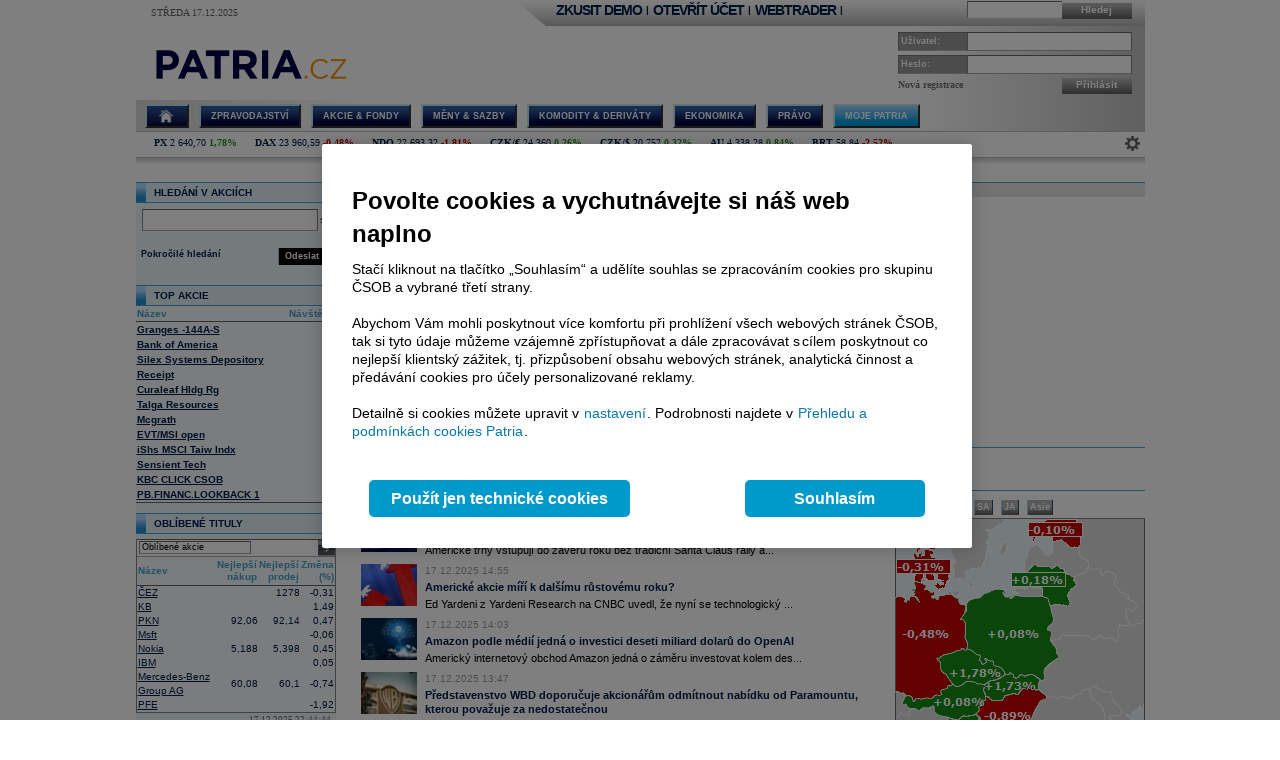

--- FILE ---
content_type: text/html; charset=utf-8
request_url: https://www.patria.cz/Stocks/default.aspx/ba7c1e8e-0abc-42ec-8050-7b1ed9a53e80/brit-auto-hldg/
body_size: 55326
content:


<!DOCTYPE html PUBLIC "-//W3C//DTD XHTML 1.0 Transitional//EN" "http://www.w3.org/TR/xhtml1/DTD/xhtml1-transitional.dtd">
<html xmlns="http://www.w3.org/1999/xhtml">
<head id="headHeader"><meta http-equiv="Content-Type" content="text/html; charset=utf-8" /><meta name="Author" content="Patria Online, a.s." /><meta id="metakeywords" name="keywords" content="akcie, koruna, deviz, kurz, burza, investice, měny, ekonomika, inflace, HDP, sazby, forex, dolar, eur, dluhopis, cenné papíry, treasury, depo, IPO, M&amp;A, komodity, fondy" /><meta id="metadescription" name="description" content="Akcie (burza ČR+svět), měny (forex- koruna, euro, dolar) a ekonomika (HDP, inflace, sazby). Investiční zpravodajství. Služby: online broker, Patria+ (analýzy, treasury, databanky, alerty), IPO, M&amp;A." /><meta http-equiv="Cache-Control" content="no-cache" /><meta http-equiv="Pragma" content="no-cache" /><meta http-equiv="expires" content="-1" /><meta name="verify-v1" content="a3OByxBxOxQnxOZmnvzTEba91qsXz8YnSEflLbHWRH4=" /><meta name="google-site-verification" content="dnaT03iFwvZ2QEs1_x-m3pqyBLyAlS1NKuTBtAhkyss" /><meta name="robots" content="index, follow" /><meta name="viewport" content="width=device-width, initial-scale=1" /><link rel="alternate" type="application/rss+xml" title="Patria Online" href="/rss.xml" /><link id="canonical" rel="canonical" href="https://www.patria.cz/stocks/default.aspx/ba7c1e8e-0abc-42ec-8050-7b1ed9a53e80/brit-auto-hldg/" /><link href="/Bundles/HpStyles?v=hdL7hve0McSWm7CdcUhe9Y0HT-aWSFPMKI14J5sw_C41" rel="stylesheet"/>
<link href='/Bundles/Print?v=fn1gV5iX0WGNswZObN_qvGEofs-Af1BoXAVsRcsx72U1' rel='stylesheet' type='text/css' media='print' />

        <script type="text/javascript" src="/Script/jquery-2.2.4.min.js"></script>
    
    
    
    <link href="/Bundles/3ColLayout?v=FXv9kn78sAMynjgIjVSEdEhxdo6foATaxHOjxRKf7h01" rel="stylesheet"/>



    <!-- Google Tag Manager -->
    <script type="text/javascript">
        (function (w, d, s, l, i) {
            w[l] = w[l] || []; w[l].push({
                'gtm.start':
                    new Date().getTime(), event: 'gtm.js'
            }); var f = d.getElementsByTagName(s)[0],
                j = d.createElement(s), dl = l != 'dataLayer' ? '&amp;l=' + l : ''; j.async = true; j.src =
                    'https://www.googletagmanager.com/gtm.js?id=' + i + dl; f.parentNode.insertBefore(j, f);
        })(window, document, 'script', 'dataLayer', 'GTM-P7T5WDC');</script>
    <!-- End Google Tag Manager -->
<link href="/WebResource.axd?d=pOmMtsEdsWEMFLRQ3xxgbfk4Smrqc79fF7BlnHrQFmJnTfoYL7imkHH4skZBPlu22_w0IfyrX1Bnh8fUEVAVXDx-9nylinjoo4ndwENfo7PZULUT8PRbQ_BBZ4YBj-6zv1_pg13Q_Dz9oQ7fzcbf8U-XpKo1&amp;t=636680267060000000" type="text/css" rel="stylesheet" class="Telerik_stylesheet" /><link href="/WebResource.axd?d=i2lnuBxz-mHvYHzYlRohl2JPAjn1WQEAxVYzr2K8LjG4pAIsrG6r81PhB0b39MBTuiPEvNQ3iD7r3kyv_jvqKbFLl8BJ13Xg_JGdbDhr9jf3rnWDksPwz3tPRHL57e_tUAM5XpRcq8NFftfQh3RqCok9An9rlJbB_lVzSaZ133kIJ4v20&amp;t=636680267060000000" type="text/css" rel="stylesheet" class="Telerik_stylesheet" /><title>

</title><style type="text/css">
	.ctl00_ctl00_ctl00_MC_menu_Menu1_0 { background-color:white;visibility:hidden;display:none;position:absolute;left:0px;top:0px; }
	.ctl00_ctl00_ctl00_MC_menu_Menu1_1 { text-decoration:none; }
	.ctl00_ctl00_ctl00_MC_menu_Menu1_2 {  }

</style></head>
<body id="ctl00_ctl00_ctl00_body" class="Chrome Chrome142">
    <!-- Google Tag Manager (noscript) -->
    <noscript>
        <iframe src="https://www.googletagmanager.com/ns.html?id=GTM-P7T5WDC"
            height="0" width="0" style="display: none; visibility: hidden"></iframe>
    </noscript>
    <!-- End Google Tag Manager (noscript) -->
    <div id="linkPopup" class="linkPopup">
        
    </div>

    <div id="bodymain">
        <form method="post" action="./" id="aspnetForm">
<div>
<input type="hidden" name="__EVENTTARGET" id="__EVENTTARGET" value="" />
<input type="hidden" name="__EVENTARGUMENT" id="__EVENTARGUMENT" value="" />
<input type="hidden" name="__VIEWSTATE" id="__VIEWSTATE" value="/[base64]/////[base64]/cYJqDFR2l" />
</div>

<script type="text/javascript">
//<![CDATA[
var theForm = document.forms['aspnetForm'];
if (!theForm) {
    theForm = document.aspnetForm;
}
function __doPostBack(eventTarget, eventArgument) {
    if (!theForm.onsubmit || (theForm.onsubmit() != false)) {
        theForm.__EVENTTARGET.value = eventTarget;
        theForm.__EVENTARGUMENT.value = eventArgument;
        theForm.submit();
    }
}
//]]>
</script>



<script type="text/javascript">
//<![CDATA[

//var ctl00_ctl00_ctl00_MC_Content_leftColumnPlaceHolder_SimpleSearchHint = true;
function ctl00_ctl00_ctl00_MC_Content_leftColumnPlaceHolder_SimpleSearchRemap(){    
    var searchby = '';    
    var rcb = $find('ctl00_ctl00_ctl00_MC_Content_leftColumnPlaceHolder_SimpleSearch_rcb');
    if((rcb!=null)&&(rcb!='undefined')){
        searchby = rcb.get_text();
    }
    var patriaURL = '/stocks/patriaquery.aspx?searchby={0}&region={1}&currency={2}&market={3}&sector={4}&filters={5}';
    patriaURL = patriaURL.replace('{0}',searchby).replace('{1}','').replace('{2}','').replace('{3}','').replace('{4}','').replace('{5}','');
    element = document.getElementById('ctl00_ctl00_ctl00_MC_Content_leftColumnPlaceHolder_SimpleSearch_PatriaQuery');
    if((element!=null)&&(element!='undefined')){
        element.href = patriaURL;
    }
}
function ctl00_ctl00_ctl00_MC_Content_leftColumnPlaceHolder_SimpleSearchClearHint(){
    if(!ctl00_ctl00_ctl00_MC_Content_leftColumnPlaceHolder_SimpleSearchHint) return;
    element = document.getElementById('ctl00_ctl00_ctl00_MC_Content_leftColumnPlaceHolder_SimpleSearch_rcb');
    if((element!=null)&&(element!='undefined')){
        element.value = '';
        element.className = '';
    }    
    ctl00_ctl00_ctl00_MC_Content_leftColumnPlaceHolder_SimpleSearchHint = false;
}

function ctl00_ctl00_ctl00_MC_Content_leftColumnPlaceHolder_SimpleSearchrcb_OnClientSelectedIndexChanged(sender, eventArgs) {
    ctl00_ctl00_ctl00_MC_Content_leftColumnPlaceHolder_SimpleSearchRemap();
}
function ctl00_ctl00_ctl00_MC_Content_centerColumnPlaceHolder_OnlineRisesFallsPanelEnableRadio( radio, value){
  if (( radio == null ) || ( radio == 'undefined' )) return ;
  radio.disabled = !value;
}var gtmUid = 'undefined'; var gtmUserState = 'loggedOut';//]]>
</script>

<script type="text/javascript">
//<![CDATA[

													var obj4F152155 = null;
													function Initializeobj4F152155()
													{
														obj4F152155 = new TScroller('obj4F152155', 'e4F152155', 'c4F152155', 0, 65, 0, -1, 50);
														obj4F152155.Start();    
													}
function obj4F152155SetRegion(region){
    controlcontent50280B82.SetRequestSettings(TransportHelper.TransportReplaceValue(controlcontent50280B82.GetRequestSettings(),'|',0,region));
    controlcontent50280B82.SetLastTimestamp('');
    controlcontent50280B82.LastResponseTime = new Date().setTime(0);
    //window.setTimeout('manager.UpdateControl(controlcontent50280B82);',500);
}
function obj4F152155SetTimeInfo(text){
    var el = document.getElementById('obj4F152155time');
    if ((el!=null)&&(el!='undefined'))
        el.innerHTML = text;
}
function obj4F152155UpdateTimeInfo(){
    var el = document.getElementById('obj4F152155ts');
    if ((el!=null)&&(el!='undefined'))
         obj4F152155SetTimeInfo(el.innerHTML);
}
function obj4F152155UpdateTimestamp(){
    window.setTimeout('obj4F152155UpdateTimeInfo();',1);
}
//]]>
</script>

<script src="/bundles/MsAjaxJs?v=Htrbj11RY2eYWMnQ7AWq6MYPlL0xxIsKnKftl0Axjeg1" type="text/javascript"></script>
<script src="/ScriptResource.axd?d=U8LGu0sKlb7InqLRT9BGl5macV5hX_I0D3nHnbtERVD2wc81tyVXgwtPS5CFOSke1Q6TX1KUbI2a-28dM2Y-pNB3wV6gtE7wg8w7KAn7ezgi7bzL3YtCX8joSOruekzvDL4Fjw2&amp;t=ffffffffae107366" type="text/javascript"></script>
<script src="/ScriptResource.axd?d=bD5LNSwSnAKnm2Tt3gscwxrH4dDKIMZS0l-LMJ0gOWLq94aCkGAanb8UkkBKyuvk0hXK5YjlDEb0ZPiohdV2Gbc6AC2DM8sJz4cbbXzf7QadYEGlYTFWI49fYNT0zUpzxT-8dN0aG507MPuWQRa0CHwqrxU1&amp;t=ffffffffae107366" type="text/javascript"></script>
<script src="/ScriptResource.axd?d=Bqla02GivRLiSxYID384scpfFdTcNgbMAtcDXJ7x9zOGwLdyDehSSPVZPE9U3nFAoEsGMgg4LtpfK7PczftQuehfCZpuRWvxkMluVDUTmvGP_Ojh5it2VVT0r5tPGd1kN4diTfLlYGYgviVuJ-n07AeSaKg1&amp;t=ffffffffae107366" type="text/javascript"></script>
<script src="/ScriptResource.axd?d=AbeJMFI7OJXGSuyKx8Bs9sSccpPKyUEa7zn2R8anTqIMvjkAQK8L2ss2Fs-5aVDsOPnuiWsqmG89ibi9RxyjWy220jYLDnQj8CSPw6zOm5PgJTjaFhY0D4J3-1vof9C6SLNpS2yJZXiJu4638UQ-lF7kju81&amp;t=ffffffffae107366" type="text/javascript"></script>
<script src="/ScriptResource.axd?d=ioZFJLMDqoozrDjEG-0gRcGMDzf1A5Lz-zKJYiQK4FriuHHoRwJBrke8Cyi0GOCetcezwlGoG8de7NFzQxs9Vravi1ihnCHIFVqW7rw8PXw7fhlJd2uq6ehR--VfcPAMQl71hPFbYfvPvCyEV0yQi997WWf76IZavZqhgsGimTBOQL_L0&amp;t=ffffffffae107366" type="text/javascript"></script>
<script src="/ScriptResource.axd?d=YF8EzMa2qI3PpgxmABr97IAkikpZn1NtZk-8kHMmjM_ZAhyO5rfHnPQedmNtapbvrSfs06nqJwolIn0TJmVtP_MPRfMpui4KVoLY1JJps_KlJNmT5gWPfQc4Ob216PEaKYe-MW6nLgSaa8u_HzieZjfvhl_fWuJL2Eg__jlbAuSP7MPx0&amp;t=ffffffffae107366" type="text/javascript"></script>
<script src="/ScriptResource.axd?d=lji6E8pKqFe66bU1uzn7bTtDvkhhdMBfVF-JzJBJotgDU2KKpaXvjBMZ1Hj6fc2KCGAzCM1_KlMm9VtwhR7TUF3TIZJkcq_gGv0fdV1XRMNiU5oEIS8lGtMS_WzKbDeKSO0z38aq3F7EcLAYl6360iXV06qnHY5b3TdSi4oWtSkXFsC90&amp;t=ffffffffae107366" type="text/javascript"></script>
<script src="/ScriptResource.axd?d=Zto8wYCyB0qxvk1mhk_20f16qHmHHNajzdhZLa1Od836-1s5IA9mnlYYVQqozKUbuemMPI0f0CSzitHKSq23YrarrJTEBuxDLO3WVa5NZZgQMk6Nv2lTtVGdHVriIDuBdF3vohAM-7Q5vAHa7gHv8kOTjQo1&amp;t=ffffffffae107366" type="text/javascript"></script>
<script src="/ScriptResource.axd?d=4JS1RJGpRvlpHO3r2Az4eYTd9xMe7cLYyI13WxQ3zJqK_isgHbO2-Ako9uzOXG-aKyYoE_HvQnOV2ULh0mMnORRgn-LgZRsBV6J762BUPcYq3Rb8KLjcLM0Ww0NeoA0ZuUleQ5sLz76GvoRMciLxdeWZzBM1&amp;t=ffffffffae107366" type="text/javascript"></script>
<script src="/ScriptResource.axd?d=v0Hsmt0Pikh2S0RlpLF4s7DTfzoxeqsyJvXi3VOzdaZ6MvVLDguw7q6FsCKlL-NcgwGxsdj00oK4BRm7JzVSzrBLevsFjUdFy5_JhBztYtiuWZBi6BJHgUgm9DdE2KoHu6DtMg2&amp;t=ffffffffae107366" type="text/javascript"></script>
<div>

	<input type="hidden" name="__VIEWSTATEGENERATOR" id="__VIEWSTATEGENERATOR" value="4260ACE9" />
</div>
            <script type="text/javascript">
//<![CDATA[
Sys.WebForms.PageRequestManager._initialize('ctl00$ctl00$ctl00$ScriptManager', 'aspnetForm', ['tctl00$ctl00$ctl00$MC$Content$centerColumnPlaceHolder$OnlineRisesFallsPanel$ctl32SU',''], [], [], 90, 'ctl00$ctl00$ctl00');
//]]>
</script>

            <script src="/Bundles/AppScripts?v=MPhVI8FFoJw5L0Qg9RXUy3JP0GYpwJkIF_q6tqkvMF41" type="text/javascript"></script>

            <script type="text/javascript">
                var manager = new OnlineManager('/onlinedataprovider.asmx', 100);
            </script>
            
    <div id="pgContainer">
	
        <div id="mainPage">
            <span id="ctl00_ctl00_ctl00_MC_GoogleTagManagerControl1"></span>
            <div id="ctl00_ctl00_ctl00_MC_advULAdvert" class="advertisement ULAdvertisement"><div class="contentholder" style="background-color:#FFFFFF;"><div id="advURampEquity" class="content" style="overflow: hidden;"></div></div></div>

            <div id="pageBody">
                <div id="header" class="migraceheader">
                    <div id="ctl00_ctl00_ctl00_MC_advStandard" class="advertisement advertisementMegaBoard advertisementMegaBoardNoBorder"><div class="contentholder" style="background-color:#FFFFFF;"><div id="advMegaBoardEquity" class="content" style="overflow: hidden;"></div></div></div>
                    
                    
                    
                    <div id="headerLeft">
                        <div class="datetimeinfo">
                            <span id="pagedateInfo" class="data">Středa 17.12.2025</span>
                        </div>
                        <div id="Logo" class="logo">
		
                            
                            <a id="LogoLink" href="/"><span id="LogoImage" class="hpimagesjson online-backgrounded logoImage"></span></a>
                        
	</div>
                    </div>
                    <div id="headerRight">
                        <div class="headerBar">
                            <div class="headerBarData">
                                <div class="inline">
                                    <div id="headerSearchBox" class="searchForm" onkeypress="javascript:return WebForm_FireDefaultButton(event, &#39;ctl00_ctl00_ctl00_MC_searchBarButton&#39;)">
		
                                        <input type="text" onkeydown="keyDown();" id="searchBarCondition" class="searchText" /><a onclick="return SearchInPatria();" id="ctl00_ctl00_ctl00_MC_searchBarButton" class="headerButton" rel="nofollow" onkeypress=";" href="javascript:__doPostBack(&#39;ctl00$ctl00$ctl00$MC$searchBarButton&#39;,&#39;&#39;)">Hledej</a>
                                    
	</div>
                                    <div id="UserLinks" class="bold">
		
                                        
<div id="headerLinks" class="linklistmenu">
    <div class="Menu-Horizontal">
        <ul class="AspNet-Menu">
            <li class="Menu-Leaf">
                <a id="wtDemo" title="Chci si vyzkoušet obchodování s Patria Finance v demo účtu" class="headerText headerBarText" href="https://finance.patria.cz/otevrit-ucet/demo/otevreni?utm_source=patria&amp;utm_medium=link_top&amp;utm_campaign=hp_demo" target="_blank">ZKUSIT DEMO</a>
            </li>
            <li class="Menu-Leaf headerBarText">
                |
            </li>
            <li class="Menu-Leaf">
                <a id="mwOpen" title="Chci si založit obchodní účet u Patria Finance" class="headerText headerBarText" href="https://registration.patria.cz/?refcode=PatriaCZ&amp;utm_source=patria&amp;utm_medium=link_top&amp;utm_campaign=hp_ucet" target="_blank">OTEVŘÍT ÚČET</a>
            </li>
            <li class="Menu-Leaf headerBarText">
                |
            </li>
            <li class="Menu-Leaf">
                <a id="wtLogin" title="Chci vstoupit do obchodní aplikace Webtrader Patria Finance" class="headerText headerBarText" href="https://wt.patria.cz/?utm_source=patria&amp;utm_medium=link_top&amp;utm_campaign=hp_wt" target="_blank">WEBTRADER</a>
            </li>
            <li class="Menu-Leaf headerBarText">
                |
            </li>
            <li class="Menu-Leaf">
                <a id="HyperLink1" title="Kontaktujte nás" class="headerText headerBarText" href="https://www.patria-finance.cz/otevrit-ucet/patria-finance/kontakt" target="_blank"><img title="Kontaktujte nás" src="/images/header/PhoneCallUpdated.png" alt="" style="border-width:0px;" /></a>
            </li>
            <li>
                
            </li>
        </ul>
    </div>
</div>




                                    
	</div>
                                </div>
                            </div>
                            <div class="headerBarTriangle"></div>
                        </div>
                        <div class="headerRightData">
                            <div id="pnlPictureHeader" class="headerFlash">

	</div>
                            <div id="pnlLogin" class="headerLogin" onkeypress="javascript:return WebForm_FireDefaultButton(event, &#39;ctl00_ctl00_ctl00_MC_lbGo&#39;)">
		
                                <div class="loginForm">
                                    <div class="formrow">
                                        <div class="flabel lbllogin">
                                            <label for="ctl00_ctl00_ctl00_MC_tbUserName" id="ctl00_ctl00_ctl00_MC_lblUserName">Uživatel:</label>
                                        </div>
                                        <div class="value">
                                            <input name="ctl00$ctl00$ctl00$MC$tbUserName" type="text" id="ctl00_ctl00_ctl00_MC_tbUserName" class="inputtext" />
                                        </div>
                                    </div>
                                    <div class="formrow">
                                        <div class="flabel lblpassword">
                                            <label for="ctl00_ctl00_ctl00_MC_tbUserPassword" id="ctl00_ctl00_ctl00_MC_lblUserPassword">Heslo:</label>
                                        </div>
                                        <div class="value">
                                            <input name="ctl00$ctl00$ctl00$MC$tbUserPassword" type="password" id="ctl00_ctl00_ctl00_MC_tbUserPassword" class="inputtext" />
                                        </div>
                                    </div>
                                    <div class="formrow">
                                        <div class="floatLeft">
                                            <a id="ctl00_ctl00_ctl00_MC_linkRegister" class="headerlinkregister" rel="nofollow" href="../../../../Membership/NewRegistration.aspx">Nová registrace</a>
                                        </div>
                                        <div class="floatRight">
                                            <a id="ctl00_ctl00_ctl00_MC_lbGo" class="headerButton" rel="nofollow" href="javascript:__doPostBack(&#39;ctl00$ctl00$ctl00$MC$lbGo&#39;,&#39;&#39;)">Přihlásit</a>
                                        </div>
                                    </div>
                                </div>
                            
	</div>
                        </div>
                    </div>
                    <div class="cleaner"></div>
                    <div id="MainMenu">
                        <div id="MainMenuBackground">
                            
<div class="menu">
    
<div class="level1">
	<div class="Menu-Horizontal">
	<div class="menuVersion">&nbsp;</div>

		<ul class="AspNet-Menu">
			<li class="Menu-WithChildrenHome">
				<a href="/" class="Menu-Link" title="Hlavní stránka Patria Online">
					
				</a>
				<ul>
					<li class="Menu-Leaf">
						<a href="/" class="Menu-Link" title="Home">
							Hlavní stránka
						</a>
					</li>
					<li class="Menu-WithChildren">
						<a href="/patriaplus/firma/prehled.html" class="Menu-Link" title="Patria Plus">
							Patria Plus
						</a>
						<ul>
							<li class="Menu-WithChildren">
								<a href="/patriaplus/firma/prehled.html" class="Menu-Link" title="Patria Plus">
									O službě
								</a>
							</li>
							<li class="Menu-Leaf">
								<a href="/patriaplus/dataexport.html" class="Menu-Link" title="Data Export">
									Data Export
								</a>
							</li>
							<li class="Menu-Leaf">
								<a href="/patriaplus/cenik.html" class="Menu-Link" title="Přehled cen">
									Ceník služeb
								</a>
							</li>
							<li class="Menu-Leaf">
								<a href="/patriaplus/benefity.html" class="Menu-Link" title="Benefity">
									Benefity
								</a>
							</li>
						</ul>
					</li>
					<li class="Menu-WithChildren">
						<a href="/patriaplus/investor/prehled.html" class="Menu-Link" title="Investor Plus">
							Investor Plus
						</a>
						<ul>
							<li class="Menu-WithChildren">
								<a href="/patriaplus/investor/prehled.html" class="Menu-Link" title="Investor Plus">
									O službě
								</a>
							</li>
							<li class="Menu-Leaf">
								<a href="/investorplus/cenik.html" class="Menu-Link" title="Přehled cen">
									Ceník služeb
								</a>
							</li>
							<li class="Menu-Leaf">
								<a href="/investorplus/benefity.html" class="Menu-Link" title="Benefity">
									Benefity
								</a>
							</li>
						</ul>
					</li>
					<li class="Menu-WithChildren">
						<a href="/akademie/uvod-do-investovani.html" class="Menu-Link" title="Akademie">
							Akademie investování
						</a>
						<ul>
							<li class="Menu-Leaf">
								<a href="/akademie/uvod-do-investovani.html" class="Menu-Link" title="Úvod do investování">
									Úvod do investování
								</a>
							</li>
							<li class="Menu-Leaf">
								<a href="/akademie/analyzy-investice.html" class="Menu-Link" title="Analýzy investice">
									Analýzy investice
								</a>
							</li>
							<li class="Menu-Leaf">
								<a href="/akademie/investicni-strategie.html" class="Menu-Link" title="Investiční strategie">
									Investiční strategie
								</a>
							</li>
							<li class="Menu-Leaf">
								<a href="/akademie/investicni-tipy.html" class="Menu-Link" title="Investiční tipy">
									Investiční tipy
								</a>
							</li>
							<li class="Menu-Leaf">
								<a href="/slovnik.html" class="Menu-Link" title="Slovník">
									Wiki
								</a>
							</li>
							<li class="Menu-Leaf">
								<a href="/akademie/money-management-obchodujte-zodpovedne.html" class="Menu-Link" title="Money management">
									Money management
								</a>
							</li>
						</ul>
					</li>
				</ul>
			</li>
			<li class="Menu-WithChildren">
				<a href="/zpravodajstvi/zpravy.html" class="Menu-Link" title="Zpravodajství">
					Zpravodajství
				</a>
				<ul>
					<li class="Menu-Leaf">
						<a href="/zpravodajstvi/zpravy.html" class="Menu-Link" title="Zprávy">
							Přehled zpráv
						</a>
					</li>
					<li class="Menu-WithChildren">
						<a href="/zpravodajstvi/akcie/zpravy.html" class="Menu-Link" title="Akciové">
							Akciové
						</a>
						<ul>
							<li class="Menu-Leaf">
								<a href="/zpravodajstvi/akcie/zpravy.html" class="Menu-Link" title="Vše">
									Vše
								</a>
							</li>
							<li class="Menu-Leaf">
								<a href="/zpravodajstvi/akcie/cr/zpravy.html" class="Menu-Link" title="ČR">
									ČR
								</a>
							</li>
							<li class="Menu-Leaf">
								<a href="/zpravodajstvi/akcie/cee/zpravy.html" class="Menu-Link" title="CEE">
									CEE
								</a>
							</li>
							<li class="Menu-Leaf">
								<a href="/zpravodajstvi/akcie/svet/zpravy.html" class="Menu-Link" title="Svět">
									Svět
								</a>
							</li>
							<li class="Menu-Leaf">
								<a href="/zpravodajstvi/akcie/doporuceni/zpravy.html" class="Menu-Link" title="Doporučení">
									Doporučení
								</a>
							</li>
							<li class="Menu-Leaf">
								<a href="/zpravodajstvi/akcie/vysledky-cr/zpravy.html" class="Menu-Link" title="Výsledky ČR">
									Výsledky ČR
								</a>
							</li>
							<li class="Menu-Leaf">
								<a href="/zpravodajstvi/akcie/vysledky-cee/zpravy.html" class="Menu-Link" title="Výsledky CEE">
									Výsledky CEE
								</a>
							</li>
							<li class="Menu-Leaf">
								<a href="/zpravodajstvi/akcie/vysledky-svet/zpravy.html" class="Menu-Link" title="Výsledky svět">
									Výsledky svět
								</a>
							</li>
							<li class="Menu-Leaf">
								<a href="/zpravodajstvi/akcie/ipo-ma/zpravy.html" class="Menu-Link" title="IPO, M&amp;A">
									IPO, M&amp;A
								</a>
							</li>
							<li class="Menu-Leaf">
								<a href="/zpravodajstvi/akcie/investicnitipy/zpravy.html" class="Menu-Link" title="Investiční tipy">
									Investiční tipy
								</a>
							</li>
						</ul>
					</li>
					<li class="Menu-WithChildren">
						<a href="/zpravodajstvi/ekonomika/zpravy.html" class="Menu-Link" title="Ekonomické">
							Ekonomické
						</a>
						<ul>
							<li class="Menu-Leaf">
								<a href="/zpravodajstvi/ekonomika/zpravy.html" class="Menu-Link" title="Vše">
									Vše
								</a>
							</li>
							<li class="Menu-Leaf">
								<a href="/zpravodajstvi/ekonomika/hdp/zpravy.html" class="Menu-Link" title="HDP">
									HDP
								</a>
							</li>
							<li class="Menu-Leaf">
								<a href="/zpravodajstvi/ekonomika/inflace/zpravy.html" class="Menu-Link" title="Inflace">
									Inflace
								</a>
							</li>
							<li class="Menu-Leaf">
								<a href="/zpravodajstvi/ekonomika/prumysl/zpravy.html" class="Menu-Link" title="Průmysl">
									Průmysl
								</a>
							</li>
							<li class="Menu-Leaf">
								<a href="/zpravodajstvi/ekonomika/ppi/zpravy.html" class="Menu-Link" title="PPI">
									PPI
								</a>
							</li>
							<li class="Menu-Leaf">
								<a href="/zpravodajstvi/ekonomika/mzdy/zpravy.html" class="Menu-Link" title="Mzdy">
									Mzdy
								</a>
							</li>
							<li class="Menu-Leaf">
								<a href="/zpravodajstvi/ekonomika/maloobchod/zpravy.html" class="Menu-Link" title="Maloobchod">
									Maloobchod
								</a>
							</li>
							<li class="Menu-Leaf">
								<a href="/zpravodajstvi/ekonomika/nezamestnanost/zpravy.html" class="Menu-Link" title="Nezaměstnanost">
									Nezaměstnanost
								</a>
							</li>
							<li class="Menu-Leaf">
								<a href="/zpravodajstvi/ekonomika/zahranicni-obchod/zpravy.html" class="Menu-Link" title="Zahraniční obchod">
									Zahraniční obchod
								</a>
							</li>
							<li class="Menu-Leaf">
								<a href="/zpravodajstvi/ekonomika/stavebnictvi/zpravy.html" class="Menu-Link" title="Stavebnictví">
									Stavebnictví
								</a>
							</li>
							<li class="Menu-Leaf">
								<a href="/zpravodajstvi/ekonomika/rozpocet/zpravy.html" class="Menu-Link" title="St. rozpočet">
									St. rozpočet
								</a>
							</li>
						</ul>
					</li>
					<li class="Menu-WithChildren">
						<a href="/zpravodajstvi/menysazby/zpravy.html" class="Menu-Link" title="Měny &amp; Sazby">
							Měny
						</a>
						<ul>
							<li class="Menu-Leaf">
								<a href="/zpravodajstvi/menysazby/zpravy.html" class="Menu-Link" title="Vše">
									Vše
								</a>
							</li>
							<li class="Menu-Leaf">
								<a href="/zpravodajstvi/menysazby/meny/zpravy.html" class="Menu-Link" title="Měny">
									Měny
								</a>
							</li>
							<li class="Menu-Leaf">
								<a href="/zpravodajstvi/menysazby/sazby/zpravy.html" class="Menu-Link" title="Sazby">
									Sazby
								</a>
							</li>
							<li class="Menu-Leaf">
								<a href="/zpravodajstvi/menysazby/dluhopisy/zpravy.html" class="Menu-Link" title="Dluhopisy">
									Dluhopisy
								</a>
							</li>
						</ul>
					</li>
					<li class="Menu-Leaf">
						<a href="/zpravodajstvi/komodity/zpravy.html" class="Menu-Link" title="Komodity">
							Komodity
						</a>
					</li>
					<li class="Menu-WithChildren">
						<a href="/zpravodajstvi/sloupek/zpravy.html" class="Menu-Link" title="Sloupky">
							Sloupky
						</a>
						<ul>
							<li class="Menu-Leaf">
								<a href="/zpravodajstvi/sloupek/zpravy.html" class="Menu-Link" title="Vše">
									Vše
								</a>
							</li>
							<li class="Menu-Leaf">
								<a href="/zpravodajstvi/sloupek/soustruznik/zpravy.html" class="Menu-Link" title="Jiří Soustružník">
									Jiří Soustružník
								</a>
							</li>
							<li class="Menu-Leaf">
								<a href="/zpravodajstvi/sloupek/projectsyndicate/zpravy.html" class="Menu-Link" title="Project Syndicate">
									Project Syndicate
								</a>
							</li>
							<li class="Menu-Leaf">
								<a href="/zpravodajstvi/sloupek/csobam/zpravy.html" class="Menu-Link" title="ČSOB Asset Management">
									ČSOB Asset Management
								</a>
							</li>
							<li class="Menu-Leaf">
								<a href="/zpravodajstvi/sloupek/ekonomicky-radar/zpravy.html" class="Menu-Link" title="Ekonomický radar">
									Ekonomický radar ČSOB
								</a>
							</li>
							<li class="Menu-Leaf">
								<a href="/zpravodajstvi/sloupek/reality/zpravy.html" class="Menu-Link">
									Reality
								</a>
							</li>
							<li class="Menu-Leaf">
								<a href="/zpravodajstvi/sloupek/bures/zpravy.html" class="Menu-Link" title="Sloupek Jana Bureše">
									Jan Bureš
								</a>
							</li>
						</ul>
					</li>
					<li class="Menu-Leaf">
						<a href="/zpravodajstvi/rozhovory.html" class="Menu-Link" title="Online Rozhovory">
							Rozhovory
						</a>
					</li>
					<li class="Menu-Leaf">
						<a href="/zpravodajstvi/video/zpravy.html" class="Menu-Link" title="Video">
							Video
						</a>
					</li>
					<li class="Menu-Leaf">
						<a href="/zpravodajstvi/monitoring.html" class="Menu-Link" title="Monitoring médií">
							Monitoring
						</a>
					</li>
					<li class="Menu-WithChildren">
						<a href="/zpravodajstvi/diskuse.html" class="Menu-Link" title="Diskuse">
							Diskuse
						</a>
						<ul>
							<li class="Menu-Leaf">
								<a href="/zpravodajstvi/diskuse.html" class="Menu-Link" title="Diskuse">
									Diskuse
								</a>
							</li>
							<li class="Menu-Leaf">
								<a href="/zpravodajstvi/obecna-diskuze" class="Menu-Link" title="Obecná diskuze">
									Obecná diskuze
								</a>
							</li>
						</ul>
					</li>
					<li class="Menu-Leaf">
						<a href="/zpravodajstvi/blog.html" class="Menu-Link" title="Blog">
							Blog
						</a>
					</li>
				</ul>
			</li>
			<li class="Menu-WithChildren">
				<a href="/akcie/home.html" class="Menu-Link" title="Akcie">
					Akcie &amp; Fondy
				</a>
				<ul>
					<li class="Menu-Leaf">
						<a href="/akcie/home.html" class="Menu-Link" title="Home">
							Přehled
						</a>
					</li>
					<li class="Menu-WithChildren">
						<a href="/indexy/home.html" class="Menu-Link" title="Indexy online">
							Indexy a Futures
						</a>
					</li>
					<li class="Menu-WithChildren">
						<a href="/akcie/online/cz.html" class="Menu-Link" title="Akcie online">
							Akcie online
						</a>
						<ul>
							<li class="Menu-Leaf">
								<a href="/akcie/online/cz.html" class="Menu-Link" title="ČR">
									ČR
								</a>
							</li>
							<li class="Menu-Leaf">
								<a href="/akcie/online/polsko.html" class="Menu-Link" title="Polsko">
									Polsko
								</a>
							</li>
							<li class="Menu-Leaf">
								<a href="/akcie/online/madarsko.html" class="Menu-Link" title="Maďarsko">
									Maďarsko
								</a>
							</li>
							<li class="Menu-Leaf">
								<a href="/akcie/online/slovensko.html" class="Menu-Link" title="Slovensko">
									Slovensko
								</a>
							</li>
							<li class="Menu-Leaf">
								<a href="/akcie/online/rumunsko.html" class="Menu-Link" title="Rumunsko">
									Rumunsko
								</a>
							</li>
							<li class="Menu-Leaf">
								<a href="/akcie/online/evropa.html" class="Menu-Link" title="Záp. Evropa">
									Záp. Evropa
								</a>
							</li>
							<li class="Menu-Leaf">
								<a href="/akcie/online/usa.html" class="Menu-Link" title="USA">
									USA
								</a>
							</li>
							<li class="Menu-Leaf">
								<a href="/akcie/online/svet.html" class="Menu-Link" title="Svět">
									Svět
								</a>
							</li>
						</ul>
					</li>
					<li class="Menu-Leaf">
						<a href="/akcie/historie.html" class="Menu-Link" title="Akcie historie">
							Akcie historie
						</a>
					</li>
					<li class="Menu-WithChildren">
						<a href="/akcie/detail/online.html" class="Menu-Link" title="Detail akcie">
							Detail akcie
						</a>
						<ul>
							<li class="Menu-Leaf">
								<a href="/akcie/detail/online.html" class="Menu-Link" title="Online">
									Online
								</a>
							</li>
							<li class="Menu-Leaf">
								<a href="/akcie/detail/historie.html" class="Menu-Link" title="Historie">
									Historie
								</a>
							</li>
							<li class="Menu-Leaf">
								<a href="/akcie/detail/zpravy.html" class="Menu-Link" title="Zprávy">
									Zprávy
								</a>
							</li>
							<li class="Menu-Leaf">
								<a href="/akcie/detail/ospolecnosti.html" class="Menu-Link" title="O společnosti">
									O společnosti
								</a>
							</li>
							<li class="Menu-Leaf">
								<a href="/akcie/detail/hospodareni.html" class="Menu-Link" title="Hospodaření">
									Hospodaření
								</a>
							</li>
							<li class="Menu-Leaf">
								<a href="/akcie/detail/doporuceni.html" class="Menu-Link" title="Doporučení">
									Doporučení
								</a>
							</li>
							<li class="Menu-Leaf">
								<a href="/akcie/detail/graf.html" class="Menu-Link" title="Graf">
									Graf
								</a>
							</li>
							<li class="Menu-Leaf">
								<a href="/akcie/detail/sektor.html" class="Menu-Link" title="Sektor">
									Sektor
								</a>
							</li>
							<li class="Menu-Leaf">
								<a href="/akcie/detail/diskuse.html" class="Menu-Link" title="Diskuse">
									Diskuse
								</a>
							</li>
							<li class="Menu-Leaf">
								<a href="/akcie/detail/interaktivni-graf.html" class="Menu-Link" title="Interaktivní graf">
									Interaktivní graf
								</a>
							</li>
						</ul>
					</li>
					<li class="Menu-WithChildren">
						<a href="/akcie/vyzkum/doporuceni.html" class="Menu-Link" title="Výzkum">
							Výzkum
						</a>
						<ul>
							<li class="Menu-Leaf">
								<a href="/akcie/vyzkum/doporuceni.html" class="Menu-Link" title="Doporučení">
									Doporučení
								</a>
							</li>
							<li class="Menu-Leaf">
								<a href="/akcie/vyzkum/analyzy.html" class="Menu-Link" title="Analýzy">
									Analýzy
								</a>
							</li>
							<li class="Menu-Leaf">
								<a href="/akcie/vyzkum/databanka.html" class="Menu-Link" title="Databanky">
									Databanky
								</a>
							</li>
						</ul>
					</li>
					<li class="Menu-Leaf">
						<a href="/derivaty/fondy.html" class="Menu-Link" title="Fondy">
							Fondy
						</a>
					</li>
					<li class="Menu-WithChildren">
						<a href="/ipo/osoby.html" class="Menu-Link" title="IPO">
							O IPO
						</a>
						<ul>
							<li class="Menu-Leaf">
								<a href="/ipo/firmy.html" class="Menu-Link" title="IPO pro firmy">
									IPO pro firmy
								</a>
							</li>
							<li class="Menu-Leaf">
								<a href="/ipo/osoby.html" class="Menu-Link" title="IPO">
									IPO pro investory
								</a>
							</li>
						</ul>
					</li>
					<li class="Menu-Leaf">
						<a href="/penze" class="Menu-Link" title="Penze">
							Penze
						</a>
					</li>
				</ul>
			</li>
			<li class="Menu-WithChildren">
				<a href="/kurzy/home.html" class="Menu-Link" title="Měny &amp; Sazby">
					Měny &amp; Sazby
				</a>
				<ul>
					<li class="Menu-Leaf">
						<a href="/kurzy/home.html" class="Menu-Link" title="Přehled">
							Přehled
						</a>
					</li>
					<li class="Menu-WithChildren">
						<a href="/kurzy/online/meny.html" class="Menu-Link" title="Měny">
							Měny
						</a>
						<ul>
							<li class="Menu-Leaf">
								<a href="/kurzy/online/meny.html" class="Menu-Link" title="Online">
									Online
								</a>
							</li>
							<li class="Menu-WithChildren">
								<a href="/kurzy/online/detail.html" class="Menu-Link" title="Detail">
									Detail
								</a>
							</li>
							<li class="Menu-Leaf">
								<a href="/kurzy/historie/meny.html" class="Menu-Link" title="Historie">
									Historie
								</a>
							</li>
						</ul>
					</li>
					<li class="Menu-WithChildren">
						<a href="/kurzy/online/sazby.html" class="Menu-Link" title="Sazby">
							Sazby
						</a>
						<ul>
							<li class="Menu-Leaf">
								<a href="/kurzy/online/sazby.html" class="Menu-Link" title="Online">
									Online
								</a>
							</li>
							<li class="Menu-WithChildren">
								<a href="/kurzy/sazby/detail.html" class="Menu-Link" title="Detail">
									Detail
								</a>
							</li>
							<li class="Menu-Leaf">
								<a href="/kurzy/historie/sazby.html" class="Menu-Link" title="Historie">
									Historie
								</a>
							</li>
						</ul>
					</li>
					<li class="Menu-WithChildren">
						<a href="/kurzy/online/dluhopisy.html" class="Menu-Link" title="Dluhopisy">
							Dluhopisy
						</a>
						<ul>
							<li class="Menu-Leaf">
								<a href="/kurzy/online/dluhopisy.html" class="Menu-Link" title="Náš výběr">
									Náš výběr
								</a>
							</li>
							<li class="Menu-Leaf">
								<a href="/kurzy/online/govcz/dluhopisy.html" class="Menu-Link" title="Státní ČR">
									Státní ČR
								</a>
							</li>
							<li class="Menu-Leaf">
								<a href="/kurzy/online/hzl/dluhopisy.html" class="Menu-Link" title="HZL ČR">
									HZL ČR
								</a>
							</li>
							<li class="Menu-Leaf">
								<a href="/kurzy/online/corpcz/dluhopisy.html" class="Menu-Link" title="Firemní ČR">
									Firemní ČR
								</a>
							</li>
							<li class="Menu-Leaf">
								<a href="/kurzy/online/gov/dluhopisy.html" class="Menu-Link" title="Státní Svět">
									Státní Svět
								</a>
							</li>
							<li class="Menu-Leaf">
								<a href="/kurzy/online/corp/dluhopisy.html" class="Menu-Link" title="Firemní Svět">
									Firemní Svět
								</a>
							</li>
						</ul>
					</li>
					<li class="Menu-WithChildren">
						<a href="/kurzy/vyzkum/doporuceni.html" class="Menu-Link" title="Výzkum">
							Výzkum
						</a>
						<ul>
							<li class="Menu-Leaf">
								<a href="/kurzy/vyzkum/doporuceni.html" class="Menu-Link" title="Doporučení">
									Doporučení
								</a>
							</li>
							<li class="Menu-Leaf">
								<a href="/kurzy/vyzkum/analyzy.html" class="Menu-Link" title="Analýzy">
									Analýzy
								</a>
							</li>
							<li class="Menu-Leaf">
								<a href="/kurzy/vyzkum/databanka.html" class="Menu-Link" title="Databanky">
									Databanky
								</a>
							</li>
						</ul>
					</li>
					<li class="Menu-WithChildren">
						<a href="/kurzy/nastroje/home.html" class="Menu-Link" title="Nástroje">
							Nástroje
						</a>
						<ul>
							<li class="Menu-Leaf">
								<a href="/kurzy/nastroje/home.html" class="Menu-Link" title="Home">
									Home
								</a>
							</li>
							<li class="Menu-Leaf">
								<a href="/kurzy/nastroje/meny.html" class="Menu-Link" title="Měny">
									Měny
								</a>
							</li>
							<li class="Menu-Leaf">
								<a href="/kurzy/nastroje/kratkesazby.html" class="Menu-Link" title="Krátké sazby">
									Krátké sazby
								</a>
							</li>
							<li class="Menu-Leaf">
								<a href="/kurzy/nastroje/dlouhesazby.html" class="Menu-Link" title="Dlouhé sazby">
									Dlouhé sazby
								</a>
							</li>
						</ul>
					</li>
					<li class="Menu-Leaf">
						<a href="/forex/forum.html" class="Menu-Link" title="Diskuse">
							Diskuse
						</a>
					</li>
				</ul>
			</li>
			<li class="Menu-WithChildren">
				<a href="/komodity/komodity.html" class="Menu-Link" title="Fondy &amp; Deriváty">
					Komodity &amp; Deriváty
				</a>
				<ul>
					<li class="Menu-Leaf">
						<a href="/komodity/komodity.html" class="Menu-Link" title="Komodity">
							Komodity
						</a>
					</li>
					<li class="Menu-WithChildren">
						<a href="/fondyderivaty/etf/oblibene.html" class="Menu-Link" title="ETF">
							ETF
						</a>
						<ul>
							<li class="Menu-Leaf">
								<a href="/fondyderivaty/etf/oblibene.html" class="Menu-Link" title="Oblíbené">
									Oblíbené
								</a>
							</li>
							<li class="Menu-Leaf">
								<a href="/fondyderivaty/etf/vyhledavani.html" class="Menu-Link" title="Vyhledávání">
									Vyhledávání
								</a>
							</li>
							<li class="Menu-Leaf">
								<a href="/fondyderivaty/etf/popis.html" class="Menu-Link" title="Popis">
									Popis
								</a>
							</li>
						</ul>
					</li>
					<li class="Menu-WithChildren">
						<a href="/fondyderivaty/etc/oblibene.html" class="Menu-Link" title="ETC">
							ETC
						</a>
						<ul>
							<li class="Menu-Leaf">
								<a href="/fondyderivaty/etc/oblibene.html" class="Menu-Link" title="Oblíbené">
									Oblíbené
								</a>
							</li>
							<li class="Menu-Leaf">
								<a href="/fondyderivaty/etc/vyhledavani.html" class="Menu-Link" title="Vyhledavani">
									Vyhledávání
								</a>
							</li>
							<li class="Menu-Leaf">
								<a href="/fondyderivaty/etc/popis.html" class="Menu-Link" title="Popis">
									Popis
								</a>
							</li>
						</ul>
					</li>
					<li class="Menu-WithChildren">
						<a href="/fondyderivaty/certifikaty/oblibene.html" class="Menu-Link" title="Certifikáty">
							Certifikáty
						</a>
						<ul>
							<li class="Menu-Leaf">
								<a href="/fondyderivaty/certifikaty/oblibene.html" class="Menu-Link" title="Oblíbené">
									Oblíbené
								</a>
							</li>
							<li class="Menu-Leaf">
								<a href="/fondyderivaty/certifikaty/vyhledavani.html" class="Menu-Link" title="Vyhledávání">
									Vyhledávání
								</a>
							</li>
							<li class="Menu-Leaf">
								<a href="/fondyderivaty/certifikaty/popis.html" class="Menu-Link" title="Popis">
									Popis
								</a>
							</li>
							<li class="Menu-Leaf">
								<a href="/fondyderivaty/certifikaty/detail.html" class="Menu-Link" title="Detail">
									Detail
								</a>
							</li>
						</ul>
					</li>
					<li class="Menu-WithChildren">
						<a href="/fondyderivaty/warranty/oblibene.html" class="Menu-Link" title="Warranty">
							Warranty
						</a>
						<ul>
							<li class="Menu-Leaf">
								<a href="/fondyderivaty/warranty/oblibene.html" class="Menu-Link" title="Oblíbené">
									Oblíbené
								</a>
							</li>
							<li class="Menu-Leaf">
								<a href="/fondyderivaty/warranty/vyhledavani.html" class="Menu-Link" title="Vyhledávání">
									Vyhledávání
								</a>
							</li>
							<li class="Menu-Leaf">
								<a href="/fondyderivaty/warranty/popis.html" class="Menu-Link" title="Popis">
									Popis
								</a>
							</li>
							<li class="Menu-Leaf">
								<a href="/fondyderivaty/warranty/detail.html" class="Menu-Link" title="Detail">
									Detail
								</a>
							</li>
						</ul>
					</li>
					<li class="Menu-WithChildren">
						<a href="/fondyderivaty/pakovecertifikaty/oblibene.html" class="Menu-Link" title="Pákové certifikáty">
							Pákové certifikáty
						</a>
						<ul>
							<li class="Menu-Leaf">
								<a href="/fondyderivaty/pakovecertifikaty/oblibene.html" class="Menu-Link" title="Oblíbené">
									Oblíbené
								</a>
							</li>
							<li class="Menu-Leaf">
								<a href="/fondyderivaty/pakovecertifikaty/vyhledavani.html" class="Menu-Link" title="Vyhledávání">
									Vyhledávání
								</a>
							</li>
							<li class="Menu-Leaf">
								<a href="/fondyderivaty/pakovecertifikaty/popis.html" class="Menu-Link" title="Popis">
									Popis
								</a>
							</li>
							<li class="Menu-Leaf">
								<a href="/fondyderivaty/pakovecertifikaty/detail.html" class="Menu-Link" title="Detail">
									Detail
								</a>
							</li>
						</ul>
					</li>
				</ul>
			</li>
			<li class="Menu-WithChildren">
				<a href="/ekonomika/home.html" class="Menu-Link" title="Ekonomika">
					Ekonomika
				</a>
				<ul>
					<li class="Menu-Leaf">
						<a href="/ekonomika/home.html" class="Menu-Link" title="Home">
							Home
						</a>
					</li>
					<li class="Menu-Leaf">
						<a href="/ekonomika/makroprehled/cz.html" class="Menu-Link" title="Makropřehled">
							Makropřehled
						</a>
					</li>
					<li class="Menu-WithChildren">
						<a href="/ekonomika/ukazatel/hdp.html" class="Menu-Link" title="Ukazatel">
							Ukazatel
						</a>
						<ul>
							<li class="Menu-Leaf">
								<a href="/ekonomika/ukazatel/hdp.html" class="Menu-Link" title="HDP">
									HDP
								</a>
							</li>
							<li class="Menu-Leaf">
								<a href="/ekonomika/ukazatel/nezamestnanost.html" class="Menu-Link" title="Nezaměstnanost">
									Nezaměstnanost
								</a>
							</li>
							<li class="Menu-Leaf">
								<a href="/ekonomika/ukazatel/inflace.html" class="Menu-Link" title="Inflace">
									Inflace
								</a>
							</li>
							<li class="Menu-Leaf">
								<a href="/ekonomika/ukazatel/mzdy.html" class="Menu-Link" title="Mzdy">
									Mzdy
								</a>
							</li>
							<li class="Menu-Leaf">
								<a href="/ekonomika/ukazatel/prumysl.html" class="Menu-Link" title="Průmyslová výroba">
									Průmyslová výroba
								</a>
							</li>
							<li class="Menu-Leaf">
								<a href="/ekonomika/ukazatel/obchod.html" class="Menu-Link" title="Obchodní bilance">
									Obchodní bilance
								</a>
							</li>
							<li class="Menu-Leaf">
								<a href="/ekonomika/ukazatel/trzby.html" class="Menu-Link" title="Maloobchodní tržby">
									Maloobchodní tržby
								</a>
							</li>
							<li class="Menu-Leaf">
								<a href="/ekonomika/ukazatel/ppi.html" class="Menu-Link" title="Ceny průmyslových výrobců">
									Ceny průmyslových výrobců
								</a>
							</li>
							<li class="Menu-Leaf">
								<a href="/ekonomika/ukazatel/stavebnictvi.html" class="Menu-Link" title="Stavební výroba">
									Stavební výroba
								</a>
							</li>
						</ul>
					</li>
					<li class="Menu-Leaf">
						<a href="/ekonomika/analyzy.html" class="Menu-Link" title="Analýzy">
							Analýzy
						</a>
					</li>
					<li class="Menu-Leaf">
						<a href="/ekonomika/databanka.html" class="Menu-Link" title="Databanky">
							Databanky
						</a>
					</li>
				</ul>
			</li>
			<li class="Menu-WithChildren">
				<div class="MenuHighlighted"></div><a href="/pravo/vse.html" class="Menu-Link" title="Právo">
					Právo
				</a>
				<ul>
					<li class="Menu-Leaf">
						<a href="/pravo/vse.html" class="Menu-Link" title="Vše">
							Vše
						</a>
					</li>
					<li class="Menu-Leaf">
						<a href="/pravo/firmy.html" class="Menu-Link" title="Firmy">
							Firmy
						</a>
					</li>
					<li class="Menu-Leaf">
						<a href="/pravo/dane.html" class="Menu-Link" title="Daně">
							Daně
						</a>
					</li>
					<li class="Menu-Leaf">
						<a href="/pravo/zakony.html" class="Menu-Link" title="Zákony">
							Zákony
						</a>
					</li>
					<li class="Menu-Leaf">
						<a href="/pravo/rozhodnuti.html" class="Menu-Link" title="Rozhodnutí">
							Rozhodnutí
						</a>
					</li>
					<li class="Menu-Leaf">
						<a href="/pravo/trhy.html" class="Menu-Link" title="Trhy &amp; finance">
							Trhy &amp; finance
						</a>
					</li>
				</ul>
			</li>
			<li class="Menu-WithChildren PDUSER">
				<a href="/mojenastaveni.html" class="Menu-Link" title="Moje Patria">
					Moje Patria
				</a>
				<ul>
					<li class="Menu-Leaf">
						<a href="/mojenastaveni.html" class="Menu-Link" title="Můj profil">
							Můj profil
						</a>
					</li>
					<li class="Menu-WithChildren">
						<a href="/mojestranka.html" class="Menu-Link" title="Moje stránka">
							Moje stránka
						</a>
						<ul>
							<li class="Menu-Leaf">
								<a href="/mojestranka.html" class="Menu-Link" title="Moje stránka">
									Moje stránka
								</a>
							</li>
							<li class="Menu-Leaf">
								<a href="/mojestranka/mojenastaveni.html" class="Menu-Link" title="Nastavení">
									Nastavení
								</a>
							</li>
						</ul>
					</li>
					<li class="Menu-WithChildren">
						<a href="/oblibene.html" class="Menu-Link" title="Moje oblíbené">
							Moje oblíbené
						</a>
						<ul>
							<li class="Menu-Leaf">
								<a href="/oblibene/akcie.html" class="Menu-Link" title="Akcie">
									Akcie
								</a>
							</li>
							<li class="Menu-Leaf">
								<a href="/oblibene/meny.html" class="Menu-Link" title="Měny a sazby">
									Měny a sazby
								</a>
							</li>
							<li class="Menu-Leaf">
								<a href="/oblibene/fondy.html" class="Menu-Link" title="Fondy">
									Fondy
								</a>
							</li>
							<li class="Menu-Leaf">
								<a href="/oblibene/etf.html" class="Menu-Link" title="ETF">
									ETF
								</a>
							</li>
							<li class="Menu-Leaf">
								<a href="/oblibene/etc.html" class="Menu-Link" title="ETC">
									ETC
								</a>
							</li>
							<li class="Menu-Leaf">
								<a href="/oblibene/certifikaty.html" class="Menu-Link" title="Certifikáty">
									Certifikáty
								</a>
							</li>
							<li class="Menu-Leaf">
								<a href="/oblibene/warranty.html" class="Menu-Link" title="Warranty">
									Warranty
								</a>
							</li>
							<li class="Menu-Leaf">
								<a href="/oblibene/pakovecertifikaty.html" class="Menu-Link" title="Pákové Certifikáty">
									Pákové Certifikáty
								</a>
							</li>
						</ul>
					</li>
					<li class="Menu-WithChildren">
						<a href="/myportfolio/home.html" class="Menu-Link" title="Moje portfolio">
							Moje portfolio
						</a>
						<ul>
							<li class="Menu-Leaf">
								<a href="/userpages/myportfolio.aspx" class="Menu-Link" title="Stav">
									Stav
								</a>
							</li>
							<li class="Menu-Leaf">
								<a href="/userpages/myportfoliotransactions.aspx" class="Menu-Link" title="Transakce">
									Transakce
								</a>
							</li>
							<li class="Menu-Leaf">
								<a href="/userpages/myportfolioanalyse.aspx" class="Menu-Link" title="Analýza">
									Analýza
								</a>
							</li>
						</ul>
					</li>
					<li class="Menu-Leaf">
						<a href="/mojeemaily.html" class="Menu-Link" title="Moje e-maily">
							Moje e-maily
						</a>
					</li>
					<li class="Menu-Leaf">
						<a href="/mojesms.html" class="Menu-Link" title="Moje sms">
							Moje sms
						</a>
					</li>
				</ul>
			</li>
		</ul>
	</div>
	</div>
	
    
    
    
    
    
</div> 



                            
                        </div>
                    </div>
                    <div id="headerCoursePanel" class="Columned HeaderCoursePanelBackground">
	<div class="tickerSettingsWrapper"><div class="Col Col0  Colfirst first"><div class="Colinnercol"><div class="HeaderCoursePanelItem">
		<div><h4><a href="/indexy/.PX/px-index/graf.html" title="PX Index">PX</a></h4><span title="17.12. 16:35">2&#160;640,70</span><span title="17.12. 16:35" class="changeup">1,78%</span></div>
	</div></div></div><div class="Col Col1 "><div class="Colinnercol"><div class="HeaderCoursePanelItem">
		<div><h4><a href="/indexy/.GDAXI/dax-index/graf.html" title="DAX Index">DAX</a></h4><span title="17.12. 17:50">23&#160;960,59</span><span title="17.12. 17:50" class="changedown">-0,48%</span></div>
	</div></div></div><div class="Col Col2 "><div class="Colinnercol"><div class="HeaderCoursePanelItem">
		<div><h4><a href="/indexy/.IXIC/nasdaq-composite-index/graf.html" title="NASDAQ Composite Index">NDQ</a></h4><span title="17.12. 22:50">22&#160;693,32</span><span title="17.12. 22:50" class="changedown">-1,81%</span></div>
	</div></div></div><div class="Col Col3 "><div class="Colinnercol"><div class="HeaderCoursePanelItem">
		<div><h4><a href="/kurzy/CZK/EUR/graf.html" title="CZK/EUR">CZK/€</a></h4><span title="17.12. 22:54">24,360</span><span title="17.12. 22:54" class="changeup">0,26%</span></div>
	</div></div></div><div class="Col Col4 "><div class="Colinnercol"><div class="HeaderCoursePanelItem">
		<div><h4><a href="/kurzy/CZK/USD/graf.html" title="CZK/USD">CZK/$</a></h4><span title="17.12. 22:54">20,752</span><span title="17.12. 22:54" class="changeup">0,32%</span></div>
	</div></div></div><div class="Col Col5 "><div class="Colinnercol"><div class="HeaderCoursePanelItem">
		<div><h4><a href="/komodity/kov/AU/au.html" title="AU">AU</a></h4><span title="17.12. 23:00">4&#160;338,28</span><span title="17.12. 23:00" class="changeup">0,84%</span></div>
	</div></div></div><div class="Col Col6 "><div class="Colinnercol"><div class="HeaderCoursePanelItem">
		<div><h4><a href="/komodity/energie/IPE+BRENT/ipe-brent.html" title="IPE BRENT">BRT</a></h4><span title="16.12. 0:00">58,84</span><span title="16.12. 0:00" class="changedown">-2,52%</span></div>
	</div></div></div><div class="Col Col7  Collast last"><div class="Colinnercol"></div></div></div><div id="ctl00_ctl00_ctl00_MC_pnlRenderedOutsideColumns" class="HeaderCoursePanelItemButton">
		<div>
			<div id="ctl00_ctl00_ctl00_MC_lbDisplayTickerSettings" title="Zobrazit nastavení" class="Images-Layout-settings" onclick="javascript:__doPostBack(&#39;ctl00$ctl00$ctl00$MC$headerCoursePanel&#39;,&#39;SETTINGS&#39;)" style="height:15px;width:15px;cursor:pointer;">

			</div>
		</div>
	</div><br class="cleaner" />
</div>
                    
                    
                    
                    
                    <div id="tickerDivider"></div>
                </div>
                <div id="content">
                    
    
    <div id="leftColumn">
        
    <div id="ctl00_ctl00_ctl00_MC_Content_leftColumnPlaceHolder_SimpleSearch" class="panel SearchForm" onkeypress="javascript:return WebForm_FireDefaultButton(event, &#39;ctl00_ctl00_ctl00_MC_Content_leftColumnPlaceHolder_SimpleSearch_PatriaQuery&#39;)">
	<div class="panelcaption"><div class="panelcaptiontitle">Hledání v akciích</div></div><div class="panelcaptionunderline"></div><div class="panelcontent">
		<div><div id="ctl00_ctl00_ctl00_MC_Content_leftColumnPlaceHolder_SimpleSearch_rcb" class="RadComboBox RadComboBox_Default" style="width:180px;white-space:normal;">
			<!-- 2014.1.403.40 --><table summary="combobox" border="0" style="border-width:0;border-collapse:collapse;width:100%">
				<tr>
					<td class="rcbInputCell rcbInputCellLeft" style="width:100%;"><input name="ctl00$ctl00$ctl00$MC$Content$leftColumnPlaceHolder$SimpleSearch$rcb" type="text" class="rcbInput radPreventDecorate" id="ctl00_ctl00_ctl00_MC_Content_leftColumnPlaceHolder_SimpleSearch_rcb_Input" value="" /></td><td class="rcbArrowCell rcbArrowCellRight rcbArrowCellHidden"><a id="ctl00_ctl00_ctl00_MC_Content_leftColumnPlaceHolder_SimpleSearch_rcb_Arrow" style="overflow: hidden;display: block;position: relative;outline: none;">select</a></td>
				</tr>
			</table><div class="rcbSlide" style="z-index:6000;"><div id="ctl00_ctl00_ctl00_MC_Content_leftColumnPlaceHolder_SimpleSearch_rcb_DropDown" class="RadComboBoxDropDown RadComboBoxDropDown_Default " style="display:none;width:400px;"><div class="rcbScroll rcbWidth" style="width:100%;"></div><div class="rcbMoreResults" id="ctl00_ctl00_ctl00_MC_Content_leftColumnPlaceHolder_SimpleSearch_rcb_MoreResultsBox"><a id="ctl00_ctl00_ctl00_MC_Content_leftColumnPlaceHolder_SimpleSearch_rcb_MoreResultsBoxImage">select</a><span></span></div></div></div><input id="ctl00_ctl00_ctl00_MC_Content_leftColumnPlaceHolder_SimpleSearch_rcb_ClientState" name="ctl00_ctl00_ctl00_MC_Content_leftColumnPlaceHolder_SimpleSearch_rcb_ClientState" type="hidden" />
		</div><br/><a onclick="javascript: ctl00_ctl00_ctl00_MC_Content_leftColumnPlaceHolder_SimpleSearchRemap();;window.open(this.href,&#39;_blank&#39;,&#39;directories=no,fullscreen=no,location=no,menubar=no,status=false,titlebar=no,toolbar=no,resizable=yes&#39;);return false;" id="ctl00_ctl00_ctl00_MC_Content_leftColumnPlaceHolder_SimpleSearch_PatriaQuery" class="standardbutton submit" href="javascript:__doPostBack(&#39;ctl00$ctl00$ctl00$MC$Content$leftColumnPlaceHolder$SimpleSearch$PatriaQuery&#39;,&#39;&#39;)">Odeslat</a><a href="/others/search.aspx" title="Pokročilé hledání" class="portallink">Pokročil&#233; hled&#225;n&#237;</a><br class="cleaner" /></div>
	</div></div>
    <div id="ctl00_ctl00_ctl00_MC_Content_leftColumnPlaceHolder_TopEquities" class="panel tablepanel TopEquities">
	<div class="panelcaption"><div class="panelcaptiontitle">Top akcie</div></div><div class="panelcaptionunderline"></div><div class="panelcontent">
		<div>

		</div><div>
			<table class="list" cellspacing="0" border="0" style="border-collapse:collapse;width:100%;">
				<tr class="header">
					<th class="portallink first" scope="col">Název</th><th class="number last" scope="col">Návštěvy</th>
				</tr><tr class="item r0">
					<td class="portallink first"><a href="/akcie/1e1aaf2b-9ed6-4612-b66f-725510336db8/granges--144a-s/online.html" title="Granges -144A-S">Granges -144A-S</a></td><td class="number last">45</td>
				</tr><tr class="item r1">
					<td class="portallink first"><a href="/akcie/BAC.F/bank-of-america/online.html" title="Bank of America">Bank of America</a></td><td class="number last">42</td>
				</tr><tr class="item r0">
					<td class="portallink first"><a href="/akcie/SILXY.PK/silex-systems-depository-receipt/online.html" title="Silex Systems Depository Receipt">Silex Systems Depository Receipt</a></td><td class="number last">31</td>
				</tr><tr class="item r1">
					<td class="portallink first"><a href="/akcie/7b7a9c54-57a1-415a-9d4a-e9763a59c74c/curaleaf-hldg-rg/online.html" title="Curaleaf Hldg Rg">Curaleaf Hldg Rg</a></td><td class="number last">18</td>
				</tr><tr class="item r0">
					<td class="portallink first"><a href="/akcie/ff649e02-d58a-429d-82ac-2f0c0556dbd7/talga-resources/online.html" title="Talga Resources">Talga Resources</a></td><td class="number last">32</td>
				</tr><tr class="item r1">
					<td class="portallink first"><a href="/akcie/MGRC.O/mcgrath/online.html" title="Mcgrath">Mcgrath</a></td><td class="number last">15</td>
				</tr><tr class="item r0">
					<td class="portallink first"><a href="/akcie/97cc93e3-0126-4b85-b659-51a2188cd3f0/evtmsi-open/online.html" title="EVT/MSI open">EVT/MSI open</a></td><td class="number last">28</td>
				</tr><tr class="item r1">
					<td class="portallink first"><a href="/akcie/8b4a0a8d-e871-499b-a9f9-846dfc703292/ishs-msci-taiw-indx/online.html" title="iShs MSCI Taiw Indx">iShs MSCI Taiw Indx</a></td><td class="number last">33</td>
				</tr><tr class="item r0">
					<td class="portallink first"><a href="/akcie/SXT/sensient-tech/online.html" title="Sensient Tech">Sensient Tech</a></td><td class="number last">29</td>
				</tr><tr class="item r1">
					<td class="portallink first"><a href="/akcie/c078b5de-009f-4cc2-b03c-4ddad0d6e91f/kbc-click-csob-pbfinanclookback-1/online.html" title="KBC CLICK CSOB PB.FINANC.LOOKBACK 1">KBC CLICK CSOB PB.FINANC.LOOKBACK 1</a></td><td class="number last">31</td>
				</tr>
			</table>
		</div><div>

		</div>
	</div></div>
    
    <div id="ctl00_ctl00_ctl00_MC_Content_leftColumnPlaceHolder_Favourites" class="panel tabspanel OnlinePortfolio">
	<div class="panelcaption"><h2 class="panelcaptiontitle">Oblíbené tituly</h2></div><div class="panelcaptionunderline"></div><div class="panelcontent">
		<div class="settings settingscombo" id="settingsAA152E2E"><span style="white-space:nowrap;" class="formsegment"><div id="ctl00_ctl00_ctl00_MC_Content_leftColumnPlaceHolder_Favourites_comboFavouritesselect" class="RadComboBox RadComboBox_Patria" style="width:200px;white-space:normal;">
			<table summary="combobox" border="0" style="border-width:0;border-collapse:collapse;width:100%">
				<tr class="rcbReadOnly">
					<td class="rcbInputCell rcbInputCellLeft" style="width:100%;"><input name="ctl00$ctl00$ctl00$MC$Content$leftColumnPlaceHolder$Favourites$comboFavouritesselect" type="text" class="rcbInput radPreventDecorate" id="ctl00_ctl00_ctl00_MC_Content_leftColumnPlaceHolder_Favourites_comboFavouritesselect_Input" value="Oblíbené akcie" readonly="readonly" /></td><td class="rcbArrowCell rcbArrowCellRight"><a id="ctl00_ctl00_ctl00_MC_Content_leftColumnPlaceHolder_Favourites_comboFavouritesselect_Arrow" style="overflow: hidden;display: block;position: relative;outline: none;">select</a></td>
				</tr>
			</table><div class="rcbSlide" style="z-index:6000;"><div id="ctl00_ctl00_ctl00_MC_Content_leftColumnPlaceHolder_Favourites_comboFavouritesselect_DropDown" class="RadComboBoxDropDown RadComboBoxDropDown_Patria " style="display:none;"><div class="rcbScroll rcbWidth" style="width:100%;"><ul class="rcbList" style="list-style:none;margin:0;padding:0;zoom:1;"><li class="rcbItem">Obl&#237;ben&#233; akcie</li><li class="rcbItem">Obl&#237;ben&#233; ETF</li><li class="rcbItem">Obl&#237;ben&#233; ETC</li><li class="rcbItem">Obl&#237;ben&#233; kurzy a sazby</li></ul></div></div></div><input id="ctl00_ctl00_ctl00_MC_Content_leftColumnPlaceHolder_Favourites_comboFavouritesselect_ClientState" name="ctl00_ctl00_ctl00_MC_Content_leftColumnPlaceHolder_Favourites_comboFavouritesselect_ClientState" type="hidden" />
		</div></span><input name="ctl00$ctl00$ctl00$MC$Content$leftColumnPlaceHolder$Favourites$selectedAA152E2E" type="hidden" id="selectedAA152E2E" value="tabcontrolctabsAA152E2EF" /></div><div id="contentAA152E2E" class="data">
	<input name="ctl00$ctl00$ctl00$MC$Content$leftColumnPlaceHolder$Favourites$contentAA152E2E$hfBFCD9BED" type="hidden" id="hfBFCD9BED" value="F" />
<div>
		<table cellpadding="0" cellspacing="0" style="width:100%;" class="activeportfolio list"><tr class="header"><td class="title first">Název</td><td class="number">Nejlepší<br/>nákup</td><td class="number">Nejlepší<br/>prodej</td><td class="number last">Změna<br/>(%)</td></tr><tr class="Item"><td class="title first"><a href="/akcie/CEZPbl.PR/cez/online.html" class="tablelink">ČEZ</a></td><td class="number -"></td><td class="number -">1278</td><td class="number last">-0,31<img src="/images/layout/arrow_down.gif" width="10" height="10" alt=""/></td></tr><tr class="Item"><td class="title first"><a href="/akcie/BKOMbl.PR/komercni-banka/online.html" class="tablelink">KB</a></td><td class="number -"></td><td class="number -"></td><td class="number last">1,49<img src="/images/layout/arrow_up.gif" width="10" height="10" alt=""/></td></tr><tr class="Item"><td class="title first"><a href="/akcie/PKN.WA/pkn-orlen/online.html" class="tablelink">PKN</a></td><td class="number -">92,06</td><td class="number -">92,14</td><td class="number last">0,47<img src="/images/layout/arrow_up.gif" width="10" height="10" alt=""/></td></tr><tr class="Item"><td class="title first"><a href="/akcie/MSFT.O/microsoft/online.html" class="tablelink">Msft</a></td><td class="number -"></td><td class="number -"></td><td class="number last">-0,06<img src="/images/layout/arrow_down.gif" width="10" height="10" alt=""/></td></tr><tr class="Item"><td class="title first"><a href="/akcie/NOKS.DE/nokia-oyj/online.html" class="tablelink">Nokia</a></td><td class="number -">5,188</td><td class="number -">5,398</td><td class="number last">0,45<img src="/images/layout/arrow_up.gif" width="10" height="10" alt=""/></td></tr><tr class="Item"><td class="title first"><a href="/akcie/IBM/ibm/online.html" class="tablelink">IBM</a></td><td class="number -"></td><td class="number -"></td><td class="number last">0,05<img src="/images/layout/arrow_up.gif" width="10" height="10" alt=""/></td></tr><tr class="Item"><td class="title first"><a href="/akcie/DAIGn.DE/mercedes-benz-group-ag/online.html" class="tablelink">Mercedes-Benz Group AG</a></td><td class="number -">60,08</td><td class="number -">60,1</td><td class="number last">-0,74<img src="/images/layout/arrow_down.gif" width="10" height="10" alt=""/></td></tr><tr class="Item"><td class="title first"><a href="/akcie/PFE/pfizer/online.html" class="tablelink">PFE</a></td><td class="number -"></td><td class="number -"></td><td class="number last">-1,92<img src="/images/layout/arrow_down.gif" width="10" height="10" alt=""/></td></tr></table><input type="hidden" name="ctl00$ctl00$ctl00$MC$Content$leftColumnPlaceHolder$Favourites$contentAA152E2E$ctl04" id="slh4F9C53F1" value="0" /><div class="datatimestamp">17.12.2025 22:44:44</div><div class="disclaimer alright"><a href="/patriaplus/firma/data.html#activation" class="thinportallink">Zpožděná data, </a><a href="/patriaplus/firma/data.html#activation" class="portallink">Real-Time data info</a></div>
	</div>
</div><script type="text/javascript">
var controlcontentAA152E2E = new Control();
controlcontentAA152E2E.ControlObjectName='controlcontentAA152E2E';
controlcontentAA152E2E.SetId('contentAA152E2E');
controlcontentAA152E2E.SetRefreshTimeInterval(2147483647);
controlcontentAA152E2E.SetSwitchContentFunction(TabsOnlineSwitch);
controlcontentAA152E2E.SetSwitchContentFunctionName('TabsOnlineSwitch');
controlcontentAA152E2E.SetDataNodeName('TabContentAA152E2E');
controlcontentAA152E2E.SetObjectName('319a372f-c2c8-37a2-962f-c3d27504fc20');
controlcontentAA152E2E.SetLastTimestamp('');
controlcontentAA152E2E.SetRequestSettings('F');
controlcontentAA152E2E.SetPropertySettings('[base64]');
controlcontentAA152E2E.OnUpdated=function(sender){UniversalTabbedPanel_UpdatedFinished(sender,'ctabsAA152E2E');};
manager.RegisterControl(controlcontentAA152E2E);
</script><div class="disclaimer alright">Nastavit <A class="portallink" href="/oblibene.html">Oblíbené</A>, nastavit <A class="portallink" href="/mojeportfolio/stav.html">Portfolio</A></div>
	</div></div>
    <div id="ctl00_ctl00_ctl00_MC_Content_leftColumnPlaceHolder_OnlineSecurities1" class="panel tabspanel OnlineSecurities">
	<div class="panelcaption"><h2 class="panelcaptiontitle">Akcie online</h2></div><div class="panelcaptionunderline"></div><div class="panelcontent">
		<div class="settings" id="settingsD341CD4E"><div class="tabs" id="ctabsD341CD4E">
			<ul><li id="tabcontrolcontentD341CD4EPSE-KOBOS" class=""><span class="frame"><a href="?selectOnlineSecurities1=PSE-KOBOS" onclick="return UniversalTabbedPanel_SwitchTab('contentD341CD4E','selectedD341CD4E','ctabsD341CD4E','PSE-KOBOS',controlcontentD341CD4E, function(value){ ; });;return false;">ČR</a></span></li><li id="tabcontrolcontentD341CD4EFREE" class=""><span class="frame"><a href="?selectOnlineSecurities1=FREE" onclick="return UniversalTabbedPanel_SwitchTab('contentD341CD4E','selectedD341CD4E','ctabsD341CD4E','FREE',controlcontentD341CD4E, function(value){ ; });;return false;">FREE</a></span></li><li id="tabcontrolcontentD341CD4EHP:CEE" class=""><span class="frame"><a href="?selectOnlineSecurities1=HP:CEE" onclick="return UniversalTabbedPanel_SwitchTab('contentD341CD4E','selectedD341CD4E','ctabsD341CD4E','HP:CEE',controlcontentD341CD4E, function(value){ ; });;return false;">CEE</a></span></li><li id="tabcontrolcontentD341CD4EHP:WESTEUROPE" class=""><span class="frame"><a href="?selectOnlineSecurities1=HP:WESTEUROPE" onclick="return UniversalTabbedPanel_SwitchTab('contentD341CD4E','selectedD341CD4E','ctabsD341CD4E','HP:WESTEUROPE',controlcontentD341CD4E, function(value){ ; });;return false;">EVROPA</a></span></li><li id="tabcontrolcontentD341CD4EHP:US" class="selected"><span class="frame"><a href="?selectOnlineSecurities1=HP:US" onclick="return UniversalTabbedPanel_SwitchTab('contentD341CD4E','selectedD341CD4E','ctabsD341CD4E','HP:US',controlcontentD341CD4E, function(value){ ; });;return false;">USA</a></span></li></ul>
		</div><input type="hidden" name="ctl00$ctl00$ctl00$MC$Content$leftColumnPlaceHolder$OnlineSecurities1$ctabsD341CD4E" id="slh8468CB1B" value="0" /><input name="ctl00$ctl00$ctl00$MC$Content$leftColumnPlaceHolder$OnlineSecurities1$selectedD341CD4E" type="hidden" id="selectedD341CD4E" value="tabcontrolctabsD341CD4EHP:US" /></div><div id="contentD341CD4E" class="data">
	<input name="ctl00$ctl00$ctl00$MC$Content$leftColumnPlaceHolder$OnlineSecurities1$contentD341CD4E$hf9C56D6D" type="hidden" id="hf9C56D6D" value="HP:US" />
<div>
		<div>
			<table class="list" cellspacing="0" border="0" style="border-collapse:collapse;">
				<tr class="header">
					<th class="name first" scope="col">Název</th><th class="number bid" scope="col">Nejlepší<br/>nákup</th><th class="number ask" scope="col">Nejlepší<br/>prodej</th><th class="number change last" scope="col">Změna<br/>(%)</th>
				</tr><tr class="item r0">
					<td class="name first"><a title="US02209S1033 
Altria Group 
NY Consolidated" class="tablelink" href="/akcie/MO/altria-group/online.html">Altria</a></td><td class="number bid">-</td><td class="number ask">-</td><td class="number change last">-0,25<img src="/images/layout/arrow_down.gif" alt="sentiment_arrow" width="10px" height="10px"/></td>
				</tr><tr class="item r1">
					<td class="name first"><a title="US0378331005 
Apple Inc. 
NASDAQ Cons" class="tablelink" href="/akcie/AAPL.O/apple-inc/online.html">Apple</a></td><td class="number bid">-</td><td class="number ask">-</td><td class="number change last">-1,01<img src="/images/layout/arrow_down.gif" alt="sentiment_arrow" width="10px" height="10px"/></td>
				</tr><tr class="item r0">
					<td class="name first"><a title="US0605051046 
Bank of America 
NY Consolidated" class="tablelink" href="/akcie/BAC/bank-of-america/online.html">BoA</a></td><td class="number bid">-</td><td class="number ask">-</td><td class="number change last">-0,47<img src="/images/layout/arrow_down.gif" alt="sentiment_arrow" width="10px" height="10px"/></td>
				</tr><tr class="item r1">
					<td class="name first"><a title="US0970231058 
Boeing 
NY Consolidated" class="tablelink" href="/akcie/BA/boeing/online.html">Boeing</a></td><td class="number bid">-</td><td class="number ask">-</td><td class="number change last">-0,18<img src="/images/layout/arrow_down.gif" alt="sentiment_arrow" width="10px" height="10px"/></td>
				</tr><tr class="item r0">
					<td class="name first"><a title="US1729674242 
Citigroup 
NY Consolidated" class="tablelink" href="/akcie/C/citigroup/online.html">Citigroup</a></td><td class="number bid">-</td><td class="number ask">-</td><td class="number change last">0,16<img src="/images/layout/arrow_up.gif" alt="sentiment_arrow" width="10px" height="10px"/></td>
				</tr><tr class="item r1">
					<td class="name first"><a title="US1912161007 
Coca Cola 
NY Consolidated" class="tablelink" href="/akcie/KO/coca-cola/online.html">Coca Cola</a></td><td class="number bid">-</td><td class="number ask">-</td><td class="number change last">0,43<img src="/images/layout/arrow_up.gif" alt="sentiment_arrow" width="10px" height="10px"/></td>
				</tr><tr class="item r0">
					<td class="name first"><a title="US30231G1022 
Exxon Mobil 
NY Consolidated" class="tablelink" href="/akcie/XOM/exxon-mobil/online.html">Exxon</a></td><td class="number bid">-</td><td class="number ask">-</td><td class="number change last">2,38<img src="/images/layout/arrow_up.gif" alt="sentiment_arrow" width="10px" height="10px"/></td>
				</tr><tr class="item r1">
					<td class="name first"><a title="US3453708600 
Ford Motor 
NY Consolidated" class="tablelink" href="/akcie/F/ford-motor/online.html">Ford</a></td><td class="number bid">-</td><td class="number ask">-</td><td class="number change last">-2,63<img src="/images/layout/arrow_down.gif" alt="sentiment_arrow" width="10px" height="10px"/></td>
				</tr><tr class="item r0">
					<td class="name first"><a title="US37045V1008 
GENERAL MOTORS 
NY Consolidated" class="tablelink" href="/akcie/GM/general-motors/online.html">GM</a></td><td class="number bid">-</td><td class="number ask">-</td><td class="number change last">-1,53<img src="/images/layout/arrow_down.gif" alt="sentiment_arrow" width="10px" height="10px"/></td>
				</tr><tr class="item r1">
					<td class="name first"><a title="- 
IBM 
NY Consolidated" class="tablelink" href="/akcie/IBM/ibm/online.html">IBM</a></td><td class="number bid">-</td><td class="number ask">-</td><td class="number change last">0,05<img src="/images/layout/arrow_up.gif" alt="sentiment_arrow" width="10px" height="10px"/></td>
				</tr><tr class="item r0">
					<td class="name first"><a title="US30303M1027 
Meta Platforms, INC. 
NASDAQ Cons" class="tablelink" href="/akcie/FB.O/meta-platforms-inc/online.html">Facebook</a></td><td class="number bid">-</td><td class="number ask">-</td><td class="number change last">-1,16<img src="/images/layout/arrow_down.gif" alt="sentiment_arrow" width="10px" height="10px"/></td>
				</tr><tr class="item r1">
					<td class="name first"><a title="US5949181045 
Microsoft 
NASDAQ Cons" class="tablelink" href="/akcie/MSFT.O/microsoft/online.html">Microsoft</a></td><td class="number bid">-</td><td class="number ask">-</td><td class="number change last">-0,06<img src="/images/layout/arrow_down.gif" alt="sentiment_arrow" width="10px" height="10px"/></td>
				</tr>
			</table>
		</div><div class="datatimestamp"><span class="phasetitle">After-hours</span>17.12.2025 22:44:46</div><div class="disclaimer alright"><a href="/patriaplus/firma/data.html#activation" class="thinportallink">Zpožděná data, </a><a href="/patriaplus/firma/data.html#activation" class="portallink">Real-Time data info</a></div>
	</div>
</div><script type="text/javascript">
var controlcontentD341CD4E = new Control();
controlcontentD341CD4E.ControlObjectName='controlcontentD341CD4E';
controlcontentD341CD4E.SetId('contentD341CD4E');
controlcontentD341CD4E.SetRefreshTimeInterval(20000);
controlcontentD341CD4E.SetSwitchContentFunction(TabsOnlineSwitch);
controlcontentD341CD4E.SetSwitchContentFunctionName('TabsOnlineSwitch');
controlcontentD341CD4E.SetDataNodeName('TabContentD341CD4E');
controlcontentD341CD4E.SetObjectName('319a372f-c2c8-37a2-962f-c3d27504fc20');
controlcontentD341CD4E.SetLastTimestamp('bdc9c018-7784-4e73-b7ae-6550a112dc10');
controlcontentD341CD4E.SetRequestSettings('HP:US');
controlcontentD341CD4E.SetPropertySettings('[base64]');
controlcontentD341CD4E.OnUpdated=function(sender){UniversalTabbedPanel_UpdatedFinished(sender,'ctabsD341CD4E');};
manager.RegisterControl(controlcontentD341CD4E);
</script>
	</div></div>
    <div id="ctl00_ctl00_ctl00_MC_Content_leftColumnPlaceHolder_OnlineIndexes1" class="panel tabspanel OnlineIndexes">
	<div class="panelcaption"><h2 class="panelcaptiontitle">Indexy online</h2></div><div class="panelcaptionunderline"></div><div class="panelcontent">
		<div class="tabs">
			<ul><li id="tabcontrolctl00_ctl00_ctl00_MC_Content_leftColumnPlaceHolder_OnlineIndexes1_ctl01PX" class="selected"><span class="frame"><a href="?selectOnlineIndexes1=PX" onclick="javascript: var selected=document.getElementById('ctl00_ctl00_ctl00_MC_Content_leftColumnPlaceHolder_OnlineIndexes1_sel2442A36');if(selected){ var sel=document.getElementById(selected.value);if(sel)sel.className='';};selected.value='tabcontrolctl00_ctl00_ctl00_MC_Content_leftColumnPlaceHolder_OnlineIndexes1_ctl01PX';var chart=document.getElementById('ctl00_ctl00_ctl00_MC_Content_leftColumnPlaceHolder_OnlineIndexes1chartimage'); chart.src='/charts/index/online/.PX.jpg?bckcolor=0xf6fafc';chart.width='198';chart.height='140';chart.alt='PX';chart.title='PX';window.setTimeout('document.getElementById(\'tabcontrolctl00_ctl00_ctl00_MC_Content_leftColumnPlaceHolder_OnlineIndexes1_ctl01PX\').className=\'selected\';',1);var el=document.getElementById('ctl00_ctl00_ctl00_MC_Content_leftColumnPlaceHolder_OnlineIndexes1chartimagelink');if(el) el.href='/akcie/.PX/index/graf.html'.replace('PX',selected.value.substr(81));;return false;">PX</a></span></li><li id="tabcontrolctl00_ctl00_ctl00_MC_Content_leftColumnPlaceHolder_OnlineIndexes1_ctl01BUX" class=""><span class="frame"><a href="?selectOnlineIndexes1=BUX" onclick="javascript: var selected=document.getElementById('ctl00_ctl00_ctl00_MC_Content_leftColumnPlaceHolder_OnlineIndexes1_sel2442A36');if(selected){ var sel=document.getElementById(selected.value);if(sel)sel.className='';};selected.value='tabcontrolctl00_ctl00_ctl00_MC_Content_leftColumnPlaceHolder_OnlineIndexes1_ctl01BUX';var chart=document.getElementById('ctl00_ctl00_ctl00_MC_Content_leftColumnPlaceHolder_OnlineIndexes1chartimage'); chart.src='/charts/index/online/.BUX.jpg?bckcolor=0xf6fafc';chart.width='198';chart.height='140';chart.alt='BUX';chart.title='BUX';window.setTimeout('document.getElementById(\'tabcontrolctl00_ctl00_ctl00_MC_Content_leftColumnPlaceHolder_OnlineIndexes1_ctl01BUX\').className=\'selected\';',1);var el=document.getElementById('ctl00_ctl00_ctl00_MC_Content_leftColumnPlaceHolder_OnlineIndexes1chartimagelink');if(el) el.href='/akcie/.BUX/index/graf.html'.replace('BUX',selected.value.substr(81));;return false;">BUX</a></span></li><li id="tabcontrolctl00_ctl00_ctl00_MC_Content_leftColumnPlaceHolder_OnlineIndexes1_ctl01WIG20" class=""><span class="frame"><a href="?selectOnlineIndexes1=WIG20" onclick="javascript: var selected=document.getElementById('ctl00_ctl00_ctl00_MC_Content_leftColumnPlaceHolder_OnlineIndexes1_sel2442A36');if(selected){ var sel=document.getElementById(selected.value);if(sel)sel.className='';};selected.value='tabcontrolctl00_ctl00_ctl00_MC_Content_leftColumnPlaceHolder_OnlineIndexes1_ctl01WIG20';var chart=document.getElementById('ctl00_ctl00_ctl00_MC_Content_leftColumnPlaceHolder_OnlineIndexes1chartimage'); chart.src='/charts/index/online/.WIG20.jpg?bckcolor=0xf6fafc';chart.width='198';chart.height='140';chart.alt='WIG';chart.title='WIG';window.setTimeout('document.getElementById(\'tabcontrolctl00_ctl00_ctl00_MC_Content_leftColumnPlaceHolder_OnlineIndexes1_ctl01WIG20\').className=\'selected\';',1);var el=document.getElementById('ctl00_ctl00_ctl00_MC_Content_leftColumnPlaceHolder_OnlineIndexes1chartimagelink');if(el) el.href='/akcie/.WIG20/index/graf.html'.replace('WIG20',selected.value.substr(81));;return false;">WIG</a></span></li><li id="tabcontrolctl00_ctl00_ctl00_MC_Content_leftColumnPlaceHolder_OnlineIndexes1_ctl01GDAXI" class=""><span class="frame"><a href="?selectOnlineIndexes1=GDAXI" onclick="javascript: var selected=document.getElementById('ctl00_ctl00_ctl00_MC_Content_leftColumnPlaceHolder_OnlineIndexes1_sel2442A36');if(selected){ var sel=document.getElementById(selected.value);if(sel)sel.className='';};selected.value='tabcontrolctl00_ctl00_ctl00_MC_Content_leftColumnPlaceHolder_OnlineIndexes1_ctl01GDAXI';var chart=document.getElementById('ctl00_ctl00_ctl00_MC_Content_leftColumnPlaceHolder_OnlineIndexes1chartimage'); chart.src='/charts/index/online/.GDAXI.jpg?bckcolor=0xf6fafc';chart.width='198';chart.height='140';chart.alt='DAX';chart.title='DAX';window.setTimeout('document.getElementById(\'tabcontrolctl00_ctl00_ctl00_MC_Content_leftColumnPlaceHolder_OnlineIndexes1_ctl01GDAXI\').className=\'selected\';',1);var el=document.getElementById('ctl00_ctl00_ctl00_MC_Content_leftColumnPlaceHolder_OnlineIndexes1chartimagelink');if(el) el.href='/akcie/.GDAXI/index/graf.html'.replace('GDAXI',selected.value.substr(81));;return false;">DAX</a></span></li><li id="tabcontrolctl00_ctl00_ctl00_MC_Content_leftColumnPlaceHolder_OnlineIndexes1_ctl01IXIC" class=""><span class="frame"><a href="?selectOnlineIndexes1=IXIC" onclick="javascript: var selected=document.getElementById('ctl00_ctl00_ctl00_MC_Content_leftColumnPlaceHolder_OnlineIndexes1_sel2442A36');if(selected){ var sel=document.getElementById(selected.value);if(sel)sel.className='';};selected.value='tabcontrolctl00_ctl00_ctl00_MC_Content_leftColumnPlaceHolder_OnlineIndexes1_ctl01IXIC';var chart=document.getElementById('ctl00_ctl00_ctl00_MC_Content_leftColumnPlaceHolder_OnlineIndexes1chartimage'); chart.src='/charts/index/online/.IXIC.jpg?bckcolor=0xf6fafc';chart.width='198';chart.height='140';chart.alt='Nasdaq';chart.title='Nasdaq';window.setTimeout('document.getElementById(\'tabcontrolctl00_ctl00_ctl00_MC_Content_leftColumnPlaceHolder_OnlineIndexes1_ctl01IXIC\').className=\'selected\';',1);var el=document.getElementById('ctl00_ctl00_ctl00_MC_Content_leftColumnPlaceHolder_OnlineIndexes1chartimagelink');if(el) el.href='/akcie/.IXIC/index/graf.html'.replace('IXIC',selected.value.substr(81));;return false;">Nasdaq</a></span></li></ul>
		</div><input type="hidden" name="ctl00$ctl00$ctl00$MC$Content$leftColumnPlaceHolder$OnlineIndexes1$ctl01" id="slh96B48FD9" value="0" /><div class="chart"><a id="ctl00_ctl00_ctl00_MC_Content_leftColumnPlaceHolder_OnlineIndexes1chartimagelink" href="/akcie/.PX/index/graf.html"><img id="ctl00_ctl00_ctl00_MC_Content_leftColumnPlaceHolder_OnlineIndexes1chartimage" src="/charts/index/online/.PX.jpg?bckcolor=0xf6fafc" width="198px" height="140px" alt="PX" title="PX"/></a></div><input name="ctl00$ctl00$ctl00$MC$Content$leftColumnPlaceHolder$OnlineIndexes1$sel2442A36" type="hidden" id="ctl00_ctl00_ctl00_MC_Content_leftColumnPlaceHolder_OnlineIndexes1_sel2442A36" value="tabcontrolctl00_ctl00_ctl00_MC_Content_leftColumnPlaceHolder_OnlineIndexes1_ctl01PX" /><div class="disclaimer alright">Další&nbsp;<a href="../../../../akcie/online/svet.html" class="portallink">akciov&#233; indexy</a></div><br class="cleaner" />
	</div></div>
    <div id="ctl00_ctl00_ctl00_MC_Content_leftColumnPlaceHolder_TextPanelPD" class="panel ReklamaPatriaDirect">
	<div class="panelcaption"><h2 class="panelcaptiontitle">Výsledková sezóna</h2></div><div class="panelcaptionunderline"></div><div class="panelcontent">
		<div class="mappedtext"><a href="/zpravodajstvi/akcie/vysledky-svet/zpravy.html" title="Výsledková sezóna v USA, Evropě i Česku - sledujte zpravodajské články i analytické komentáře"><img width="195" height="55" style="border-width: 0px; border-style: solid; margin: 0px 0px 8px;" alt="Výsledky společností" src="/Fotobank/68a79cf1-5f51-4322-ae2a-dd5961170b2a?width=195&amp;height=171&amp;action=Resize&amp;position=Center" /></a>
<div style="margin-bottom: 15px;">
<em>&nbsp;&nbsp;</em> <a href="/zpravodajstvi/3725298/vysledkova-sezona-v-usa---firemni-kalendar-pro-3q16.html"><br />
</a>
<div class="patriaBigButtonNoGreenBackGround" style="padding: 0px 15px;">
<div style="background-position: 50% 50%;"><a href="/zpravodajstvi/3725298/vysledkova-sezona-v-usa---firemni-kalendar-pro-3q16.html" title="Kalendář zveřejňování firemních výsledků za 1Q25 v USA" style="font-size: 10px;" target="_blank">3Q25 KALENDÁŘ USA</a> </div>
</div>
<br />
<div class="patriaBigButtonNoGreenBackGround" style="padding: 0px 15px;">
<div style="background-position: 50% 50%;"><a href="/zpravodajstvi/3341977/investice-na-ukrajine-se-letos-vyplaci-bude-tomu-tak-i-dal.html" title="Kalendář zveřejňování firemních výsledků za 1Q25 v Západní Evropě" style="font-size: 10px;" target="_blank">3Q25 KALENDÁŘ EU</a></div>
</div>
<br />
<div class="patriaBigButtonNoGreenBackGround" style="padding: 0px 15px;">
<div style="background-position: 50% 50%;"><a href="/zpravodajstvi/3345637/vysledkova-sezona-v-cr--firemni-kalendar-pro-3q16.html" title="Kalendář zveřejňování tuzemských firemních výsledků za 1Q25" style="font-size: 10px;" target="_blank">3Q25 KALENDÁŘ ČR</a> </div>
</div>
</div></div>
	</div></div>
    <div id="ctl00_ctl00_ctl00_MC_Content_leftColumnPlaceHolder_ProductsAndTools" class="panel ReklamaPOLProduktyANastroje lastpanel ">
	<div class="panelcaption"><h2 class="panelcaptiontitle">Seznam produktů</h2></div><div class="panelcaptionunderline"></div><div class="panelcontent lastpanelcontent">
		<div class="mappedtext"><a href="/akcie/historie.html"><span style="color: #007800;">AD Index</span> </a><img alt="/images/layout/PplusLogo.GIF" src="/images/layout/PplusLogo.GIF" /><br />
<a href="/akcie/home.html">Akcie</a> <br />
<a href="/Others/DatabankArchive.aspx?category=Equity - Daily statistics of stock markets activity" target="_blank">Akcie - Denní statistiky</a> <br />
<a href="/akcie/detail/online.html">Akcie - Investiční doporučení</a> <br />
<a href="/akcie/historie.html"><span style="color: #007800;">Akcie ČR - historie</span></a> <img alt="/images/layout/PplusLogo.GIF" src="/images/layout/PplusLogo.GIF" /><br />
<a href="/akcie/vyzkum/analyzy.html">Akcie ČR - Týdenní přehled</a> <br />
<a href="/stocks/online/cr.aspx">Akcie online - ČR</a> <br />
<a href="/akcie/online/svet.html">Akcie online - Svět</a><br />
<a href="/akcie/historie.html"><span style="color: #007800;">Akcie svět - Historie</span></a> <img alt="/images/layout/PplusLogo.GIF" src="/images/layout/PplusLogo.GIF" /><br />
<a href="/akcie/home.html">Akciový slovník</a> <br />
<a href="/zpravodajstvi/diskuse.html">Aktuální diskusní téma</a><br />
<a href="/Others/DatabankArchive.aspx?category=Central European Weekly" target="_blank">Analytický týdeník</a> <br />
<a href="/akcie/vyzkum/analyzy.html"><span style="color: #007800;">Analýzy - Akcie</span></a> <img alt="/images/layout/PplusLogo.GIF" src="/images/layout/PplusLogo.GIF" /><br />
<a href="/akcie/vyzkum/analyzy.html"><span style="color: #007800;">Analýzy společností - ČR</span></a> <img alt="/images/layout/PplusLogo.GIF" src="/images/layout/PplusLogo.GIF" /><br />
<a href="/akcie/vyzkum/analyzy.html"><span style="color: #007800;">Analýzy společností - Střední Evropa</span></a> <img alt="/images/layout/PplusLogo.GIF" src="/images/layout/PplusLogo.GIF" /><br />
<span style="color: #007800;"><a href="/akcie/vyzkum/analyzy.html"><span style="color: #007800;">Analýzy společností - Svět</span></a> <img alt="/images/layout/PplusLogo.GIF" src="/images/layout/PplusLogo.GIF" /></span><br />
<a href="/zpravodajstvi/diskuse.html">Ankety a diskuze</a> <br />
<a href="/Others/DatabankArchive.aspx?category=Analyses" target="_blank">Archiv - Analýzy online</a>&nbsp;<br />
<a href="/Others/DatabankArchive.aspx?category=Economy - Economic daily" target="_blank"><span style="color: #007800;">Archiv - Deník událostí</span></a> <img alt="/images/layout/PplusLogo.GIF" src="/images/layout/PplusLogo.GIF" /><br />
<a href="/Others/DatabankArchive.aspx?category=Economy - Flash macroeconomic analyses - World"><span style="color: #007800;">Archiv - Flash analýzy (svět)</span></a> <img alt="/images/layout/PplusLogo.GIF" src="/images/layout/PplusLogo.GIF" /><br />
<a href="/Others/DatabankArchive.aspx?category=Economy - Global macroeconomic overview"><span style="color: #007800;">Archiv - Globální makroekonomické přehledy</span></a> <img alt="/images/layout/PplusLogo.GIF" src="/images/layout/PplusLogo.GIF" /><br />
<a href="/News/NewsArchive.aspx" target="_blank">Archiv - Horké Zprávy</a> <br />
<a href="/Others/DatabankArchive.aspx?category=Economy - Expected events - economic and financial calendar"><span style="color: #007800;">Archiv - Kalendář událostí</span></a> <img alt="/images/layout/PplusLogo.GIF" src="/images/layout/PplusLogo.GIF" /><br />
<a href="/Others/DatabankArchive.aspx?category=Economy - Monetary policy"><span style="color: #007800;">Archiv - Měnová politika</span></a> <img alt="/images/layout/PplusLogo.GIF" src="/images/layout/PplusLogo.GIF" /><br />
<a href="/Others/DatabankArchive.aspx?category=Economy - Czech Monthly Economic Focus" target="_blank">Archiv - Měsíční makroekonomické přehledy</a> <br />
<a href="/Others/DatabankArchive.aspx?category=Economy - Czech macroeconomic overview" target="_blank"><span style="color: #007800;">Archiv - Souhrnné zprávy o vývoji ČR</span></a> <img alt="/images/layout/PplusLogo.GIF" src="/images/layout/PplusLogo.GIF" /><br />
<a href="/Others/DatabankArchive.aspx?category=Treasury - Alerts" target="_blank"><span style="color: #007800;">Archiv - Treasury alerty</span></a> <img alt="/images/layout/PplusLogo.GIF" src="/images/layout/PplusLogo.GIF" /><br />
<a href="/Others/DatabankArchive.aspx?category=Forex - Czech koruna weekly report" target="_blank"><span style="color: #007800;">Archiv - Vývoj české koruny</span></a> <img alt="/images/layout/PplusLogo.GIF" src="/images/layout/PplusLogo.GIF" /><br />
<a href="/ekonomika/analyzy.html" target="_blank"><span style="color: #007800;">Archiv analýz - Makroukazatele</span></a> <img alt="/images/layout/PplusLogo.GIF" src="/images/layout/PplusLogo.GIF" /><br />
<a href="/kurzy/online/dluhopisy.html">Cenové indexy</a> <br />
<a href="/patriaplus/cenik.html">Cenový kalkulátor</a> <br />
<a href="/ekonomika/ukazatel/ppi.html"><span style="color: #007800;">Ceny průmyslových výrobců - Data a prognózy (ČR)</span></a>&nbsp;<img alt="/images/layout/PplusLogo.GIF" src="/images/layout/PplusLogo.GIF" />&nbsp;<br />
<a href="/ekonomika/ukazatel/ppi.html">Ceny průmyslových výrobců - Graf (ČR)</a> <br />
<a href="/ekonomika/ukazatel/ppi.html">Ceny průmyslových výrobců - Kalendář (ČR)</a> <br />
<a href="/ekonomika/ukazatel/ppi.html">Ceny průmyslových výrobců - Zpravodajství</a> <br />
<a href="/patriaplus/cws.html">CORPORATE WEB SOLUTION </a><br />
<a href="/patriaplus/dataexport.html">DATA EXPORT</a> <br />
<a href="/akcie/vyzkum/databanka.html"><span style="color: #007800;">Databanka - Akcie</span></a>&nbsp;<img alt="/images/layout/PplusLogo.GIF" src="/images/layout/PplusLogo.GIF" /> <br />
<span style="color: #007800;"><a href="/ekonomika/databanka.html"><span style="color: #007800;">Databanka - Ceny</span></a>&nbsp;<img alt="/images/layout/PplusLogo.GIF" src="/images/layout/PplusLogo.GIF" />&nbsp;<br />
<a href="/ekonomika/databanka.html"><span style="color: #007800;">Databanka - Ekonomický růst</span></a>&nbsp;<img alt="/images/layout/PplusLogo.GIF" src="/images/layout/PplusLogo.GIF" /><br />
<a href="/akcie/vyzkum/databanka.html"><span style="color: #007800;">Databanka - Indexy</span></a>&nbsp;<img alt="/images/layout/PplusLogo.GIF" src="/images/layout/PplusLogo.GIF" /><br />
<a href="/ekonomika/databanka.html"><span style="color: #007800;">Databanka - Měnové kurzy</span></a>&nbsp;<img alt="/images/layout/PplusLogo.GIF" src="/images/layout/PplusLogo.GIF" /><br />
<a href="/ekonomika/databanka.html"><span style="color: #007800;">Databanka - Trh práce&nbsp;</span></a><img alt="/images/layout/PplusLogo.GIF" src="/images/layout/PplusLogo.GIF" /><br />
<a href="/ekonomika/databanka.html"><span style="color: #007800;">Databanka - Úrokové sazby</span></a>&nbsp;<img alt="/images/layout/PplusLogo.GIF" src="/images/layout/PplusLogo.GIF" /><br />
<a href="/ekonomika/databanka.html"><span style="color: #007800;">Databanka - Veřejné rozpočty</span></a>&nbsp;<img alt="/images/layout/PplusLogo.GIF" src="/images/layout/PplusLogo.GIF" /><br />
<a href="/ekonomika/databanka.html"><span style="color: #007800;">Databanka - Zahraniční obchod a platební bilance</span></a>&nbsp;<img alt="/images/layout/PplusLogo.GIF" src="/images/layout/PplusLogo.GIF" /><br />
<a href="/akcie/vyzkum/databanka.html"><span style="color: #007800;">Databanka akcie - ČR</span></a>&nbsp;<img alt="/images/layout/PplusLogo.GIF" src="/images/layout/PplusLogo.GIF" /><br />
<a href="/akcie/vyzkum/databanka.html"><span style="color: #007800;">Databanka akcie - Svět</span></a></span>&nbsp;<img alt="/images/layout/PplusLogo.GIF" src="/images/layout/PplusLogo.GIF" /><br />
<a href="/Others/DatabankArchive.aspx?category=Equity - Daily financial newsletter" target="_blank">Denní finanční zpravodaj</a> <br />
<a href="/Default.aspx">Denní kalendář událostí</a> <br />
<a href="/akcie/vyzkum/analyzy.html"><span style="color: #007800;">Denní přehled - Akcie CEE</span></a>&nbsp;<img alt="/images/layout/PplusLogo.GIF" src="/images/layout/PplusLogo.GIF" /><br />
<a href="/akcie/vyzkum/analyzy.html"><span style="color: #007800;">Denní přehled - Akcie ČR</span></a>&nbsp;<img alt="/images/layout/PplusLogo.GIF" src="/images/layout/PplusLogo.GIF" /><br />
<a href="/akcie/vyzkum/analyzy.html"><span style="color: #007800;">Denní přehled - Akcie Svět</span></a>&nbsp;<img alt="/images/layout/PplusLogo.GIF" src="/images/layout/PplusLogo.GIF" /><br />
<a href="/CurrenciesRates/Tools/LongRates.aspx?culture=cs-CZ"><span style="color: #007800;">Dlouhé sazby - CZK dluhopisy vs. Swapy</span></a>&nbsp;<img alt="/images/layout/PplusLogo.GIF" src="/images/layout/PplusLogo.GIF" /><br />
<a href="/CurrenciesRates/Tools/LongRates.aspx?culture=cs-CZ"><span style="color: #007800;">Dlouhé sazby - Dlouhodobá výnosová křivka</span></a>&nbsp;<img alt="/images/layout/PplusLogo.GIF" src="/images/layout/PplusLogo.GIF" /><br />
<a href="/CurrenciesRates/Tools/LongRates.aspx?culture=cs-CZ"><span style="color: #007800;">Dlouhé sazby - FRA sazby a úrokové swapy</span></a>&nbsp;<img alt="/images/layout/PplusLogo.GIF" src="/images/layout/PplusLogo.GIF" /><br />
<a href="/CurrenciesRates/Tools/LongRates.aspx?culture=cs-CZ"><span style="color: #007800;">Dlouhé sazby - Globalní benchmarky</span></a>&nbsp;<img alt="/images/layout/PplusLogo.GIF" src="/images/layout/PplusLogo.GIF" /><br />
<a href="/CurrenciesRates/Tools/LongRates.aspx?culture=cs-CZ"><span style="color: #007800;">Dlouhé sazby - Kalkulátor FRA sazeb</span></a>&nbsp;<img alt="/images/layout/PplusLogo.GIF" src="/images/layout/PplusLogo.GIF" /><br />
<a href="/CurrenciesRates/Tools/LongRates.aspx?culture=cs-CZ"><span style="color: #007800;">Dlouhé sazby - Spread kotací</span></a>&nbsp;<img alt="/images/layout/PplusLogo.GIF" src="/images/layout/PplusLogo.GIF" /><br />
<a href="/CurrenciesRates/Tools/LongRates.aspx?culture=cs-CZ"><span style="color: #007800;">Dlouhé sazby - Volatilita sazeb</span></a>&nbsp;<img alt="/images/layout/PplusLogo.GIF" src="/images/layout/PplusLogo.GIF" /><br />
<a href="/kurzy/vyzkum/doporuceni.html"><span style="color: #007800;">Dlouhodobé předpovědi CZK a úrokových mír</span></a>&nbsp;<img alt="/images/layout/PplusLogo.GIF" src="/images/layout/PplusLogo.GIF" /><br />
<a href="/News/EventCal.aspx?filters=RegionCZ" target="_blank">Dlouhodobý kalendář událostí - ČR</a> <br />
<a href="/News/EventCal.aspx?filters=RegionWorld" target="_blank">Dlouhodobý kalendář událostí - Svět</a> <br />
<a href="/kurzy/online/dluhopisy.html">Dluhopisy online - České státní dluhopisy</a> <br />
<a href="/kurzy/online/dluhopisy.html">Dluhopisy online - HZL ČR</a> <br />
<a href="/akcie/vyzkum/doporuceni.html">Doporučení - Akcie</a> <br />
<a href="/kurzy/vyzkum/doporuceni.html"><span style="color: #007800;">Doporučení - Státní dluhopisy ČR</span></a>&nbsp;<img alt="/images/layout/PplusLogo.GIF" src="/images/layout/PplusLogo.GIF" /><br />
<a href="/ekonomika/home.html">Ekonomický slovník</a> <br />
<a href="/kurzy/online/dluhopisy.html">Emisní kalendář státních dluhopisů</a> <br />
<a href="/treasury/home.html"><span style="color: #007800;">Fixingy kurzů</span></a>&nbsp;<img alt="/images/layout/PplusLogo.GIF" src="/images/layout/PplusLogo.GIF" /><br />
<a href="/treasury/home.html"><span style="color: #007800;">Fixingy mezibankovních sazeb</span></a>&nbsp;<img alt="/images/layout/PplusLogo.GIF" src="/images/layout/PplusLogo.GIF" /><br />
<a href="/derivaty/fondy.html">Fondy</a> <br />
<a href="/derivaty/fondy.html">Fondy KBC</a> <br />
<a href="/kurzy/online/meny.html">FOREX - Online</a> <br />
<a href="/kurzy/online/meny.html"><span style="color: #007800;">Forwardy - Online</span></a>&nbsp;<img alt="/images/layout/PplusLogo.GIF" src="/images/layout/PplusLogo.GIF" /><br />
<a href="/kurzy/online/sazby.html"><span style="color: #007800;">FRA sazby online - CZK</span></a>&nbsp;<img alt="/images/layout/PplusLogo.GIF" src="/images/layout/PplusLogo.GIF" /><br />
<a href="/kurzy/online/sazby.html"><span style="color: #007800;">FRA sazby online - Další měny</span></a>&nbsp;<img alt="/images/layout/PplusLogo.GIF" src="/images/layout/PplusLogo.GIF" /><br />
<a href="/akcie/historie.html">Grafy historie - akcie</a> <br />
<a href="/akcie/historie.html">Grafy historie - indexy</a> <br />
<a href="/ekonomika/ukazatel/hdp.html"><span style="color: #007800;">HDP - Data a prognózy (ČR)</span></a>&nbsp;<img alt="/images/layout/PplusLogo.GIF" src="/images/layout/PplusLogo.GIF" /><br />
<a href="/ekonomika/ukazatel/hdp.html">HDP - Graf (ČR)</a> <br />
<a href="/ekonomika/ukazatel/hdp.html">HDP - Kalendář (ČR)</a> <br />
<a href="/ekonomika/ukazatel/hdp.html">HDP - Zpravodajství</a> <br />
<a href="/akcie/detail/online.html">Hloubka trhu</a> <br />
<a href="/akcie/home.html"><span style="color: #007800;">Horké zprávy - Akcie</span></a>&nbsp;<img alt="/images/layout/PplusLogo.GIF" src="/images/layout/PplusLogo.GIF" /><br />
<a href="/zpravodajstvi/zpravy.html"><span style="color: #007800;">Horké Zprávy - ČR</span></a>&nbsp;<img alt="/images/layout/PplusLogo.GIF" src="/images/layout/PplusLogo.GIF" /><br />
<a href="/ekonomika/home.html"><span style="color: #007800;">Horké zprávy - Ekonomika</span></a>&nbsp;<img alt="/images/layout/PplusLogo.GIF" src="/images/layout/PplusLogo.GIF" /><br />
<a href="/treasury/home.html"><span style="color: #007800;">Horké zprávy - Měny a sazby</span></a>&nbsp;<img alt="/images/layout/PplusLogo.GIF" src="/images/layout/PplusLogo.GIF" /><br />
<a href="/zpravodajstvi/zpravy.html"><span style="color: #007800;">Horké Zprávy - Svět</span></a>&nbsp;<img alt="/images/layout/PplusLogo.GIF" src="/images/layout/PplusLogo.GIF" /><br />
<a href="/derivaty/fondy.html">Charakteristika fondů</a> <br />
<a href="/akcie/historie.html"><span style="color: #007800;">Indexy - historie</span></a>&nbsp;<img alt="/images/layout/PplusLogo.GIF" src="/images/layout/PplusLogo.GIF" /><br />
<a href="/ekonomika/ukazatel/inflace.html"><span style="color: #007800;">Inflace - Data a prognózy (ČR)</span></a>&nbsp;<img alt="/images/layout/PplusLogo.GIF" src="/images/layout/PplusLogo.GIF" /><br />
<a href="/ekonomika/ukazatel/inflace.html">Inflace - Graf (ČR)</a> <br />
<a href="/ekonomika/ukazatel/inflace.html">Inflace - Kalendář (ČR)</a> <br />
<a href="/ekonomika/ukazatel/hdp.html">Inflace - Zpravodajství</a> <br />
<a href="/CurrenciesRates/CZK/BGP/detail.aspx">Interaktivní graf - Měny</a> <br />
<a href="/akcie/vyzkum/doporuceni.html"><span style="color: #007800;">Investiční doporučení Patria/KBC - CEE</span></a>&nbsp;<img alt="/images/layout/PplusLogo.GIF" src="/images/layout/PplusLogo.GIF" /><br />
<a href="/akcie/vyzkum/doporuceni.html"><span style="color: #007800;">Investiční doporučení Patria/KBC - Historie</span></a>&nbsp;<img alt="/images/layout/PplusLogo.GIF" src="/images/layout/PplusLogo.GIF" /><br />
<a href="/akcie/vyzkum/doporuceni.html"><span style="color: #007800;">Investiční doporučení Patria/KBC - Svět</span></a>&nbsp;<img alt="/images/layout/PplusLogo.GIF" src="/images/layout/PplusLogo.GIF" /><br />
<a href="/Default.aspx">Investiční rozcestník</a> <br />
<a href="/patriaplus/investor/prehled.html">INVESTOR PLUS</a><a href="/kurzy/online/sazby.html"><br />
<span style="color: #007800;">IRS sazby online - CZK</span></a>&nbsp;<img alt="/images/layout/PplusLogo.GIF" src="/images/layout/PplusLogo.GIF" /><br />
<a href="/kurzy/online/sazby.html"><span style="color: #007800;">IRS sazby online - Další měny</span></a>&nbsp;<img alt="/images/layout/PplusLogo.GIF" src="/images/layout/PplusLogo.GIF" /><br />
<a href="/akcie/vyzkum/doporuceni.html">Kalkulovaná doporučení - Svět</a> <br />
<a href="/komodity/komodity.html?culture=cs-CZ"><span style="color: #007800;">Komodity - Detailní graf</span></a>&nbsp;<img alt="/images/layout/PplusLogo.GIF" src="/images/layout/PplusLogo.GIF" /><br />
<a href="/komodity/komodity.html?culture=cs-CZ"><span style="color: #007800;">Komodity - Energie přehled</span></a>&nbsp;<img alt="/images/layout/PplusLogo.GIF" src="/images/layout/PplusLogo.GIF" /><br />
<a href="/komodity/komodity.html?culture=cs-CZ"><span style="color: #007800;">Komodity - Fixing kovů</span></a>&nbsp;<img alt="/images/layout/PplusLogo.GIF" src="/images/layout/PplusLogo.GIF" /><br />
<a href="/komodity/komodity.html?culture=cs-CZ"><span style="color: #007800;">Komodity - Kovy přehled</span></a>&nbsp;<img alt="/images/layout/PplusLogo.GIF" src="/images/layout/PplusLogo.GIF" /><br />
<a href="/komodity/komodity.html?culture=cs-CZ">Komodity - Základní informace</a> <br />
<a href="/Others/DatabankArchive.aspx?category=Economy - In the spotlight" target="_blank"><span style="color: #007800;">Krátké Komentáře</span></a>&nbsp;<img alt="/images/layout/PplusLogo.GIF" src="/images/layout/PplusLogo.GIF" /><br />
<a href="/CurrenciesRates/Tools/ShortRates.aspx?culture=cs-CZ"><span style="color: #007800;">Krátké sazby - Investiční kalkulátor</span></a>&nbsp;<img alt="/images/layout/PplusLogo.GIF" src="/images/layout/PplusLogo.GIF" /><br />
<a href="/CurrenciesRates/Tools/ShortRates.aspx?culture=cs-CZ"><span style="color: #007800;">Krátké sazby - Křížová tabulka/Úrokový diferenciál</span></a>&nbsp;<img alt="/images/layout/PplusLogo.GIF" src="/images/layout/PplusLogo.GIF" /><br />
<a href="/CurrenciesRates/Tools/ShortRates.aspx?culture=cs-CZ"><span style="color: #007800;">Krátké sazby - Spread kotací</span></a>&nbsp;<img alt="/images/layout/PplusLogo.GIF" src="/images/layout/PplusLogo.GIF" /><br />
<a href="/CurrenciesRates/Tools/ShortRates.aspx?culture=cs-CZ"><span style="color: #007800;">Krátké sazby - Srovnání vývoje sazeb</span></a>&nbsp;<img alt="/images/layout/PplusLogo.GIF" src="/images/layout/PplusLogo.GIF" /><br />
<a href="/CurrenciesRates/Tools/ShortRates.aspx?culture=cs-CZ"><span style="color: #007800;">Krátké sazby - Volatilita sazeb</span></a>&nbsp;<img alt="/images/layout/PplusLogo.GIF" src="/images/layout/PplusLogo.GIF" /><br />
<a href="/CurrenciesRates/Tools/ShortRates.aspx?culture=cs-CZ"><span style="color: #007800;">Krátké sazby - Vývoj sazeb</span></a>&nbsp;<img alt="/images/layout/PplusLogo.GIF" src="/images/layout/PplusLogo.GIF" /><br />
<a href="/kurzy/vyzkum/doporuceni.html"><span style="color: #007800;">Krátkodobé měnové předpovědi</span></a>&nbsp;<img alt="/images/layout/PplusLogo.GIF" src="/images/layout/PplusLogo.GIF" /><br />
<a href="/ekonomika/makroprehled/cz.html">Makropřehled - Česká Republika</a> <br />
<a href="/ekonomika/home.html">Makropřehled - Kalendář událostí</a> <br />
<a href="/ekonomika/ukazatel/trzby.html"><span style="color: #007800;">Maloobchodní tržby - Data a prognózy (ČR)</span></a>&nbsp;<img alt="/images/layout/PplusLogo.GIF" src="/images/layout/PplusLogo.GIF" /><br />
<a href="/ekonomika/ukazatel/trzby.html">Maloobchodní tržby - Graf (ČR)</a> <br />
<a href="/ekonomika/ukazatel/trzby.html">Maloobchodní tržby - Kalendář (ČR)</a> <br />
<a href="/ekonomika/ukazatel/trzby.html">Maloobchodní tržby - Zpravodajství </a><br />
<a href="/Default.aspx">Mapa trhů</a> <br />
<a href="/Others/DatabankArchive.aspx?category=Economy - Monetary policy" target="_blank"><span style="color: #007800;">Měnová politika</span></a>&nbsp;<img alt="/images/layout/PplusLogo.GIF" src="/images/layout/PplusLogo.GIF" /><br />
<a href="/CurrenciesRates/Tools/Rates.aspx?culture=cs-CZ"><span style="color: #007800;">Měny - FX volatilita</span></a>&nbsp;<img alt="/images/layout/PplusLogo.GIF" src="/images/layout/PplusLogo.GIF" /><br />
<a href="/treasury/home.html"><span style="color: #007800;">Měny - Globální benchmarky</span></a>&nbsp;<img alt="/images/layout/PplusLogo.GIF" src="/images/layout/PplusLogo.GIF" /><br />
<a href="/CurrenciesRates/Tools/Rates.aspx?culture=cs-CZ"><span style="color: #007800;">Měny - Křížová tabulka</span></a>&nbsp;<img alt="/images/layout/PplusLogo.GIF" src="/images/layout/PplusLogo.GIF" /><br />
<a href="/CurrenciesRates/Tools/Rates.aspx?culture=cs-CZ"><span style="color: #007800;">Měny - Spread kotací</span></a>&nbsp;<img alt="/images/layout/PplusLogo.GIF" src="/images/layout/PplusLogo.GIF" /><br />
<a href="/CurrenciesRates/Tools/Rates.aspx?culture=cs-CZ"><span style="color: #007800;">Měny - Srovnání výkonnosti měn</span></a>&nbsp;<img alt="/images/layout/PplusLogo.GIF" src="/images/layout/PplusLogo.GIF" /><br />
<a href="/CurrenciesRates/Tools/Rates.aspx?culture=cs-CZ"><span style="color: #007800;">Měny - Srovnání vývoje měn</span></a>&nbsp;<img alt="/images/layout/PplusLogo.GIF" src="/images/layout/PplusLogo.GIF" /><br />
<a href="/CurrenciesRates/Tools/Rates.aspx?culture=cs-CZ"><span style="color: #007800;">Měny - Volatilita kurzů</span></a>&nbsp;<img alt="/images/layout/PplusLogo.GIF" src="/images/layout/PplusLogo.GIF" /><br />
<a href="/CurrenciesRates/Tools/Rates.aspx?culture=cs-CZ"><span style="color: #007800;">Měny - Výkonnost</span></a>&nbsp;<img alt="/images/layout/PplusLogo.GIF" src="/images/layout/PplusLogo.GIF" /><br />
<a href="/akcie/vyzkum/analyzy.html">Měsíční přehled - Akcie ČR</a> <br />
<a href="/kurzy/online/sazby.html"><span style="color: #007800;">Mezibankovní peněžní trh - Online</span></a>&nbsp;<img alt="/images/layout/PplusLogo.GIF" src="/images/layout/PplusLogo.GIF" /><br />
<a href="/akcie/historie.html"><span style="color: #007800;">Moje portfolio - historie</span></a>&nbsp;<img alt="/images/layout/PplusLogo.GIF" src="/images/layout/PplusLogo.GIF" /><br />
<a href="/akcie/vyzkum/doporuceni.html">Monitoring investičních doporučení</a> <br />
<a href="/zpravodajstvi/monitoring.html">Monitoring médií</a> <br />
<a href="/ekonomika/ukazatel/mzdy.html"><span style="color: #007800;">Mzdy - Data a prognózy (ČR)</span></a>&nbsp;<img alt="/images/layout/PplusLogo.GIF" src="/images/layout/PplusLogo.GIF" /><br />
<a href="/ekonomika/ukazatel/mzdy.html">Mzdy - Graf (ČR)</a> <br />
<a href="/ekonomika/ukazatel/mzdy.html">Mzdy - Kalendář (ČR)</a> <br />
<a href="/ekonomika/ukazatel/mzdy.html">Mzdy - Zpravodajství</a> <br />
<a href="/oblibene/akcie.html">Nastavení oblíbených titulů - Akcie a Deriváty</a> <br />
<a href="/oblibene/meny.html">Nastavení oblíbených titulů - Měny a Sazby</a> <br />
<a href="/Default.aspx">Nejčtenější zprávy dne</a> <br />
<a href="/Default.aspx">Nejčtenější zprávy týdne</a> <br />
<a href="/Default.aspx">Nejdiskutovanější zprávy</a> <br />
<a href="/akcie/historie.html"><span style="color: #007800;">Nejobchodovanější akciové tituly</span></a>&nbsp;<img alt="/images/layout/PplusLogo.GIF" src="/images/layout/PplusLogo.GIF" /><br />
<a href="/akcie/historie.html"><span style="color: #007800;">Největší vzestupy/pády</span></a>&nbsp;<img alt="/images/layout/PplusLogo.GIF" src="/images/layout/PplusLogo.GIF" /><br />
<a href="/ekonomika/ukazatel/nezamestnanost.html"><span style="color: #007800;">Nezaměstnanost - Data a prognózy (ČR)</span></a>&nbsp;<img alt="/images/layout/PplusLogo.GIF" src="/images/layout/PplusLogo.GIF" /><br />
<a href="/ekonomika/ukazatel/nezamestnanost.html">Nezaměstnanost - Graf (ČR)</a> <br />
<a href="/ekonomika/ukazatel/nezamestnanost.html">Nezaměstnanost - Kalendář (ČR)</a> <br />
<a href="/ekonomika/ukazatel/nezamestnanost.html">Nezaměstnanost - Zpravodajství (ČR)</a> <br />
<a href="/ekonomika/ukazatel/obchod.html"><span style="color: #007800;">Obchodní bilnace - Data a prognózy (ČR)</span></a>&nbsp;<img alt="/images/layout/PplusLogo.GIF" src="/images/layout/PplusLogo.GIF" /><br />
<a href="/ekonomika/ukazatel/obchod.html">Obchodní bilnace - Graf (ČR)</a> <br />
<a href="/ekonomika/ukazatel/obchod.html">Obchodní bilnace - Kalendář (ČR)</a> <br />
<a href="/ekonomika/ukazatel/obchod.html">Obchodní bilnace - Zpravodajství</a> <br />
<a href="/Others/DatabankArchive.aspx?category=Patria - Expected events">Očekávané události</a> <br />
<a href="/kurzy/vyzkum/doporuceni.html">Odhady vývoje CZK a úrokových mír</a> <br />
<a href="/Default.aspx"><span style="color: #007800;">Online Analýzy</span></a>&nbsp;<img alt="/images/layout/PplusLogo.GIF" src="/images/layout/PplusLogo.GIF" /><br />
<a href="/Default.aspx">Patria doporučuje - Zajímavosti</a> <br />
<a href="/patriaplus/firma/prehled.html">PATRIA PLUS</a> <br />
<a href="/kurzy/nastroje/home.html"><span style="color: #007800;">Peněžní a devizový trh</span></a>&nbsp;<img alt="/images/layout/PplusLogo.GIF" src="/images/layout/PplusLogo.GIF" /><br />
<a href="/PatriaPlus/?culture=cs-CZ">Placené služby</a> <br />
<a href="/akcie/detail/online.html">Popis akcie</a> <br />
<a href="/Default.aspx">Právě diskutujeme</a> <br />
<a href="/Default.aspx"><span style="color: #007800;">Prognózy</span></a>&nbsp;<img alt="/images/layout/PplusLogo.GIF" src="/images/layout/PplusLogo.GIF" /><br />
<a href="/ekonomika/home.html"><span style="color: #007800;">Prognózy - Svět</span></a>&nbsp;<img alt="/images/layout/PplusLogo.GIF" src="/images/layout/PplusLogo.GIF" /><br />
<a href="/ekonomika/ukazatel/prumysl.html"><span style="color: #007800;">Průmyslová výroba - Data a prognózy (ČR)</span></a>&nbsp;<img alt="/images/layout/PplusLogo.GIF" src="/images/layout/PplusLogo.GIF" />&nbsp;<br />
<a href="/ekonomika/ukazatel/prumysl.html">Průmyslová výroba - Graf (ČR)</a> <br />
<a href="/ekonomika/ukazatel/prumysl.html">Průmyslová výroba - Kalendář (ČR)</a> <br />
<a href="/ekonomika/ukazatel/prumysl.html">Průmyslová výroba - Zpravodajství</a> <br />
<a href="/akcie/detail/online.html">Přehled aktivity na trhu</a> <br />
<a href="/akcie/vyzkum/doporuceni.html">Růstový potenciál - Akcie</a><br />
<a href="/akcie/historie.html"><span style="color: #007800;">Rychlý výpis historie - Akcie</span></a>&nbsp;<img alt="/images/layout/PplusLogo.GIF" src="/images/layout/PplusLogo.GIF" /><br />
<a href="/kurzy/online/sazby.html">Sazby - Online</a> <br />
<a href="/akcie/vyzkum/analyzy.html"><span style="color: #007800;">Sektorové přehledy - ČR</span></a>&nbsp;<img alt="/images/layout/PplusLogo.GIF" src="/images/layout/PplusLogo.GIF" /><br />
<a href="/News/CommentArchive.aspx?filters=EconomistsColumn&amp;shiftby=0" target="_blank">Sloupek ekonoma</a> <br />
<a href="/Others/DatabankArchive.aspx?category=ETF - Afternoon call" target="_blank">Souhrn ETF</a> <br />
<a href="/ekonomika/ukazatel/stavebnictvi.html"><span style="color: #007800;">Stavební výroba - Data a prognózy (ČR)</span></a>&nbsp;<img alt="/images/layout/PplusLogo.GIF" src="/images/layout/PplusLogo.GIF" /> <br />
<a href="/ekonomika/ukazatel/stavebnictvi.html">Stavební výroba - Graf (ČR)</a> <br />
<a href="/ekonomika/ukazatel/stavebnictvi.html">Stavební výroba - Kalendář (ČR)</a> <br />
<a href="/ekonomika/ukazatel/stavebnictvi.html">Stavební výroba - Zpravodajství </a><br />
<a href="/Others/DatabankArchive.aspx?category=Equity - Investing tutorial" target="_blank">Škola investora</a> <br />
<a href="/Others/DatabankArchive.aspx?category=Bonds - Daily technical analysis" target="_blank"><span style="color: #007800;">Tecnická analýza - Dluhopisy</span></a>&nbsp;<img alt="/images/layout/PplusLogo.GIF" src="/images/layout/PplusLogo.GIF" /><br />
<a href="/Others/DatabankArchive.aspx?category=Sunrise Market Commentary" target="_blank"><span style="color: #007800;">Tecnická analýza - Sunrise</span></a>&nbsp;<img alt="/images/layout/PplusLogo.GIF" src="/images/layout/PplusLogo.GIF" /><br />
<a href="/akcie/vyzkum/analyzy.html"><span style="color: #007800;">Technická analýza - Akcie</span></a>&nbsp;<img alt="/images/layout/PplusLogo.GIF" src="/images/layout/PplusLogo.GIF" /><br />
<a href="/akcie/vyzkum/analyzy.html"><span style="color: #007800;">Technická analýza - CEE blue chips</span></a>&nbsp;<img alt="/images/layout/PplusLogo.GIF" src="/images/layout/PplusLogo.GIF" /><br />
<a href="/Others/DatabankArchive.aspx?category=Forex - Daily technical analysis - CEE" target="_blank"><span style="color: #007800;">Technická analýza - CZK,PLN,HUF,SKK</span></a>&nbsp;<img alt="/images/layout/PplusLogo.GIF" src="/images/layout/PplusLogo.GIF" /><br />
<a href="/Others/DatabankArchive.aspx?category=Forex - Daily technical analysis - World" target="_blank"><span style="color: #007800;">Technická analýza - USD,EUR,GBP,JPY</span></a>&nbsp;<img alt="/images/layout/PplusLogo.GIF" src="/images/layout/PplusLogo.GIF" /><br />
<a href="/Others/DatabankArchive.aspx?category=Forex - Daily technical analysis - World other" target="_blank"><span style="color: #007800;">Technická analýza AUD, CAD, GBP, CHF</span></a>&nbsp;<img alt="/images/layout/PplusLogo.GIF" src="/images/layout/PplusLogo.GIF" /><br />
<a href="/Default.aspx"><span style="color: #007800;">Trader´s talk</span></a>&nbsp;<img alt="/images/layout/PplusLogo.GIF" src="/images/layout/PplusLogo.GIF" /><br />
<a href="/Others/DatabankArchive.aspx?category=Treasury - Weekly Market Pulse" target="_blank"><span style="color: #007800;">Týdenní zpravodaj treasury</span></a>&nbsp;<img alt="/images/layout/PplusLogo.GIF" src="/images/layout/PplusLogo.GIF" /><br />
<a href="/Default.aspx">Události dne</a> <br />
<a href="/ekonomika/home.html"><span style="color: #007800;">Ukazatele - ČR</span></a>&nbsp;<img alt="/images/layout/PplusLogo.GIF" src="/images/layout/PplusLogo.GIF" /><br />
<a href="/ekonomika/home.html"><span style="color: #007800;">Ukazatele - Svět&nbsp;</span></a><img alt="/images/layout/PplusLogo.GIF" src="/images/layout/PplusLogo.GIF" /><br />
<a href="/derivaty/fondy.html">Vyhledávání fondů</a> <br />
<a href="/derivaty/fondy.html">Výkonnost fondů - Vyhodnocení</a> <br />
<a href="/akcie/historie.html">Výkonnost indexů</a> <br />
<a href="/kurzy/online/dluhopisy.html">Výnosové indexy</a> <br />
<a href="/ekonomika/home.html">Zpravodajství - Ekonomika </a><br />
<a href="/Default.aspx"><span style="color: #007800;">Zprávy Patria PLUS</span></a>&nbsp;<img alt="/images/layout/PplusLogo.GIF" src="/images/layout/PplusLogo.GIF" /><br /></div>
	</div></div><div class="lastpanelterminator">&nbsp;</div>

        <br class="cleaner" />
    </div>
    
    <div id="centerColumn">
        
    <div id="ctl00_ctl00_ctl00_MC_Content_centerColumnPlaceHolder_HN" class="panel panelPP panelPD" RefreshDataNodeName="HotNews" ShortMode="false">
	<div class="panelcaption"><div class="panelcaptionoptions"><ul id="ctl00_ctl00_ctl00_MC_Content_centerColumnPlaceHolder_HN_HN_Options">

	<li>
	<a href="/zpravodajstvi/horkezpravy/akcie.html" title="Archiv" class="">Archiv</a>
	</li>
	<li class="divider">|</li>
	<li>
	<a href="../../../../patriaplus/firma/sms.html" title="SMS" rel="nofollow" class="">SMS</a>
	</li>
	<li class="divider">|</li>
	<li>
	<span><label>Terminál</label><input name="ctl00$ctl00$ctl00$MC$Content$centerColumnPlaceHolder$HN$HN_Options$ctl07" type="checkbox" class="checkbox" onclick="return NoAccessMessage(&#39;cs&#39;,1, &#39;/Membership/UserLogin.aspx&#39;);" /></span>
	</li>
</ul></div><h2 class="panelcaptiontitle"><a href="/zpravodajstvi/horkezpravy/akcie.html" title="Horké zprávy - Akcie">Horké zprávy - Akcie</a>&nbsp;<span class='PPlogo images-layout-ppluslogo' title='Patria Plus'></span>&nbsp;<span class='images-layout-pdlogo PDlogo' title='Patria Direct'></span></h2></div><div class="panelcaptionunderline"></div><div class="panelcontent">
		<div class="header"></div><div id="ctl00_ctl00_ctl00_MC_Content_centerColumnPlaceHolder_HN_Content">
			<div id="content3AEB19AD">
	<div>
		<div class="HotNews HotNewsStd HotNewsStandard"><div class="Standarddata"><div>
			<table class="Standard" cellspacing="0" border="0" style="border-width:0px;border-collapse:collapse;">
				<tr class="datesection">
					<td>&nbsp;</td><td>17.12.2025</td>
				</tr><tr>
					<td class="date" title="17.12.2025">22:00</td><td class="text">Wall Street závěr: DJIA  -0,5 %, SPX 500 -1,1 %, <a class="keyword" href="/indexy/.IXIC/nasdaq-composite-index.html">Nasdaq</a>  Composite -1,8 % (Bloomberg)</td>
				</tr><tr class="PatriaPlus ">
					<td class="date" title="17.12.2025">17:49</td><td class="text"><p><a class="PopUpKeyword" name="DK0060252690" href="/akcie/DK0060252690/pandora/online.html">Pandora</a> A/S - <a class="PopUpKeyword" name="HSBA.L" href="/akcie/HSBA.L/hsbc/online.html">H</a></p>......&nbsp;<span class='PPlogo images-layout-ppluslogo' title='Patria Plus'></span>&nbsp;</td>
				</tr><tr class="PatriaPlus ">
					<td class="date" title="17.12.2025">17:24</td><td class="text"><p><a class="PopUpKeyword" name="FDX" href="/akcie/FDX/fedex-corp/online.html">Fedex</a> - <a class="PopUpKeyword" name="BARC.L" href="/akcie/BARC.L/barclays/online.html">Barclay</a></p>......&nbsp;<span class='PPlogo images-layout-ppluslogo' title='Patria Plus'></span>&nbsp;</td>
				</tr><tr class="PatriaPlus ">
					<td class="date" title="17.12.2025">17:15</td><td class="text"><p><a class="PopUpKeyword" name="EL" href="/akcie/EL/estee-lauder/online.html">Estée Lauder</a> - </p>......&nbsp;<span class='PPlogo images-layout-ppluslogo' title='Patria Plus'></span>&nbsp;</td>
				</tr><tr>
					<td class="date" title="17.12.2025">17:02</td><td class="text">Skupina KKCG miliardáře Karla Komárka investovala do fondu Link-XPV společnosti Link Ventures se sídlem v Cambridge v americkém státě Massachusetts. Fond je zaměřený na podporu start-upů v oblasti umělé inteligence v rané fázi vývoje a inkubace (ČTK)</td>
				</tr><tr class="PatriaPlus ">
					<td class="date" title="17.12.2025">16:55</td><td class="text"><p>Garett Motion -</p>...&nbsp;<span class='PPlogo images-layout-ppluslogo' title='Patria Plus'></span>&nbsp;</td>
				</tr><tr>
					<td class="date" title="17.12.2025">16:38</td><td class="text"><p>Akcie <a class="PopUpKeyword" name="CA68405F1045" href="/akcie/CA68405F1045/orcl-cmmdty-hldg-rg/online.html">Oracle</a> klesají o více než 5 % po zprávě, že&nbsp;Blue Owl Capital nepodpoří její transakci na výstavbu datového centra v Michiganu za 10 mld.  <a class="keyword" href="/kurzy/online/meny.html">USD</a> kvůli obavám z rostoucího dluhu a výdajům firmy na umělou inteligenci</p></td>
				</tr><tr>
					<td class="date" title="17.12.2025">16:26</td><td class="text">Objem obchodů s akciemi na pražské burze za dnešní den je 0,462 mld. Kč. Průměrný objem obchodů za poslední rok je 0,657 mld. Kč.</td>
				</tr><tr class="PatriaPlus ">
					<td class="date" title="17.12.2025">16:22</td><td class="text"><p>IG Group - <a class="PopUpKeyword" name="DBKGn.F" href="/akcie/DBKGn.F/deutsche-bank/online.html">Deut</a></p>......&nbsp;<span class='PPlogo images-layout-ppluslogo' title='Patria Plus'></span>&nbsp;</td>
				</tr><tr class="PatriaPlus ">
					<td class="date" title="17.12.2025">15:57</td><td class="text"><p><a class="PopUpKeyword" name="EVR" href="/akcie/EVR/evercore-partner/online.html">Evercore</a> - KBW </p>......&nbsp;<span class='PPlogo images-layout-ppluslogo' title='Patria Plus'></span>&nbsp;</td>
				</tr><tr class="PatriaPlus ">
					<td class="date" title="17.12.2025">15:32</td><td class="text"><p><a class="PopUpKeyword" name="GS" href="/akcie/GS/goldman-sachs/online.html">Goldman Sachs</a> -</p>......&nbsp;<span class='PPlogo images-layout-ppluslogo' title='Patria Plus'></span>&nbsp;</td>
				</tr><tr class="PatriaPlus ">
					<td class="date" title="17.12.2025">15:09</td><td class="text"><p>Uber - RBC sniž</p>...&nbsp;<span class='PPlogo images-layout-ppluslogo' title='Patria Plus'></span>&nbsp;</td>
				</tr><tr>
					<td class="date" title="17.12.2025">15:01</td><td class="text">Pojišťovací makléřská společnost Renomia získala většinový podíl v polské společnosti International Risk &amp; Corporate Advisory (IRCA). Posílila tím své postavení na největším ze středoevropských trhů, kde před aktuální akvizicí působila prostřednictvím tří svých společností. Renomia o tom dnes informovala ČTK v tiskové zprávě. Hodnotu transakce nezveřejnila (ČTK)</td>
				</tr><tr class="PatriaPlus ">
					<td class="date" title="17.12.2025">14:52</td><td class="text">Salesforce - BT...&nbsp;<span class='PPlogo images-layout-ppluslogo' title='Patria Plus'></span>&nbsp;</td>
				</tr><tr class="PatriaPlus ">
					<td class="date" title="17.12.2025">14:45</td><td class="text"><p>Futures USA: Do</p>...&nbsp;<span class='PPlogo images-layout-ppluslogo' title='Patria Plus'></span>&nbsp;</td>
				</tr><tr>
					<td class="date" title="17.12.2025">14:43</td><td class="text"><p>Financial Times: Blue Owl Capital nepodpoří transakci <a class="PopUpKeyword" name="CA68405F1045" href="/akcie/CA68405F1045/orcl-cmmdty-hldg-rg/online.html">Oracle</a> na výstavbu datového centra v Michiganu za 10 mld.  <a class="keyword" href="/kurzy/online/meny.html">USD</a> kvůli obavám z rostoucího dluhu Oraclu a výdajům firmy na umělou inteligenci</p></td>
				</tr><tr class="PatriaPlus ">
					<td class="date" title="17.12.2025">14:33</td><td class="text"><p>Keurig DR Peppe</p>...&nbsp;<span class='PPlogo images-layout-ppluslogo' title='Patria Plus'></span>&nbsp;</td>
				</tr><tr>
					<td class="date" title="17.12.2025">14:18</td><td class="text"><a class="PopUpKeyword" name="F" href="/akcie/F/ford-motor/online.html">Ford</a> zrušil objednávku baterií od společnosti LG Energy Solution v hodnotě 9,6 bilionu wonů (6,5 mld. USD) poté, co americká automobilka omezila své ambice v oblasti elektromobility (Bloomberg)</td>
				</tr><tr class="PatriaPlus ">
					<td class="date" title="17.12.2025">14:01</td><td class="text"><p>Eos Energy Ente</p>...&nbsp;<span class='PPlogo images-layout-ppluslogo' title='Patria Plus'></span>&nbsp;</td>
				</tr><tr>
					<td class="date" title="17.12.2025">13:53</td><td class="text">České dráhy nechaly do vlaků typu Pendolino a InterPanter nainstalovat 5G opakovače pro lepší mobilní signál a dostupnější mobilní internet. Letos na jaře nechal dopravce tuto technologii nainstalovat také do vlaků Railjet. Celková cena zakázky je 132 milionů  <a class="keyword" href="/kurzy/online/meny.html">korun</a> bez DPH (ČTK)</td>
				</tr>
			</table>
		</div></div></div>
	</div>
</div><script type="text/javascript">
var controlcontent3AEB19AD = new Control();
controlcontent3AEB19AD.ControlObjectName='controlcontent3AEB19AD';
controlcontent3AEB19AD.SetId('content3AEB19AD');
controlcontent3AEB19AD.SetRefreshTimeInterval(60000);
controlcontent3AEB19AD.SetSwitchContentFunction(BasicOnlineSwitch);
controlcontent3AEB19AD.SetSwitchContentFunctionName('BasicOnlineSwitch');
controlcontent3AEB19AD.SetDataNodeName('AAcontent3AEB19AD');
controlcontent3AEB19AD.SetObjectName('277b26d2-ab0f-33ec-a161-74c53c60fdef');
controlcontent3AEB19AD.SetLastTimestamp('4290eec9-c487-4749-bbc7-b1547d2ebbed');
controlcontent3AEB19AD.SetRequestSettings('SectionStocks||20|0|Pay|0');
controlcontent3AEB19AD.SetPropertySettings('[base64]');
</script><input name="ctl00$ctl00$ctl00$MC$Content$centerColumnPlaceHolder$HN$setup3AEB19AD" type="hidden" id="setup3AEB19AD" value="SectionStocks||20|0|Pay|0" />
		</div><div class="footer"></div>
	</div></div>
    <div id="ctl00_ctl00_ctl00_MC_Content_centerColumnPlaceHolder_CommComments" class="panel Comments" AllowedOptions="Equity,EquityCZ,RegionCEE,EquityWorld,OverviewStocksRecommendations,OverviewStocksCompanyResultsCEE, OverviewStocksCompanyResults,OverviewStocksCompanyResultsWorld,OverviewStocksIPO,OverviewStocksWeeklyOverview,InvestorsColumn,EconomistColumn,TheLawyersColumn" ComboWidth="200">
	<div class="panelcaption"><div class="panelcaptionoptions"><ul id="ctl00_ctl00_ctl00_MC_Content_centerColumnPlaceHolder_CommComments_CommComments_Options">

	<li>
	<a href="../../../../patriaplus/firma/email.html" title="Emailem" rel="nofollow" class="">Emailem</a>
	</li>
</ul></div><h2 class="panelcaptiontitle">Zpravodajství - Akcie</h2></div><div class="panelcaptionunderline"></div><div class="panelcontent">
		<div class="filters"><span style="white-space:nowrap;" class="formsegment"><label for="ctl00_ctl00_ctl00_MC_Content_centerColumnPlaceHolder_CommComments_CommCommentsFilters">Zvolte filtr</label><div id="ctl00_ctl00_ctl00_MC_Content_centerColumnPlaceHolder_CommComments_CommCommentsFilters" class="RadComboBox RadComboBox_Patria" style="width:217px;white-space:normal;">
			<table summary="combobox" border="0" style="border-width:0;border-collapse:collapse;width:100%">
				<tr class="rcbReadOnly">
					<td class="rcbInputCell rcbInputCellLeft" style="width:100%;"><input name="ctl00$ctl00$ctl00$MC$Content$centerColumnPlaceHolder$CommComments$CommCommentsFilters" type="text" class="rcbInput radPreventDecorate" id="ctl00_ctl00_ctl00_MC_Content_centerColumnPlaceHolder_CommComments_CommCommentsFilters_Input" value="Akcie - Vše" readonly="readonly" /></td><td class="rcbArrowCell rcbArrowCellRight"><a id="ctl00_ctl00_ctl00_MC_Content_centerColumnPlaceHolder_CommComments_CommCommentsFilters_Arrow" style="overflow: hidden;display: block;position: relative;outline: none;">select</a></td>
				</tr>
			</table><div class="rcbSlide" style="z-index:6000;"><div id="ctl00_ctl00_ctl00_MC_Content_centerColumnPlaceHolder_CommComments_CommCommentsFilters_DropDown" class="RadComboBoxDropDown RadComboBoxDropDown_Patria " style="display:none;"><div class="rcbScroll rcbWidth" style="height:100px;width:100%;"><ul class="rcbList" style="list-style:none;margin:0;padding:0;zoom:1;"><li class="rcbItem">Akcie - Vše</li><li class="rcbItem">Akcie - ČR</li><li class="rcbItem">Akcie - CEE</li><li class="rcbItem">Akcie - svět</li><li class="rcbItem">Akcie - Investičn&#237; doporučen&#237;</li><li class="rcbItem">Akcie - IPO, M&amp;A</li><li class="rcbItem">Akcie - T&#253;denn&#237; přehledy</li><li class="rcbItem">Akcie - V&#253;sledky společnost&#237; CEE</li><li class="rcbItem">Akcie - V&#253;sledky společnost&#237; - svět</li><li class="rcbItem">Sloupek Petra Žabži</li><li class="rcbItem">Sloupek Jiř&#237;ho Soustružn&#237;ka</li></ul></div></div></div><input id="ctl00_ctl00_ctl00_MC_Content_centerColumnPlaceHolder_CommComments_CommCommentsFilters_ClientState" name="ctl00_ctl00_ctl00_MC_Content_centerColumnPlaceHolder_CommComments_CommCommentsFilters_ClientState" type="hidden" />
		</div></span></div><div id="ctl00_ctl00_ctl00_MC_Content_centerColumnPlaceHolder_CommComments_std">
			<div id="ctl00_ctl00_ctl00_MC_Content_centerColumnPlaceHolder_CommComments_ctl01" class="Comments CommentsPictured">
				<div id="contentB05D9D7" class="Standarddata">
	<div class="Standard">
		<div class="Item ItemPP">
			<div><div class="datetime">17.12.2025 22:02</div><div class="title"><a href="/zpravodajstvi/6723538/nervozita-na-wall-street-technologie-pod-tlakem-investori-rotuji-do-defenzivy.html" title="Nervozita na Wall Street: technologie pod tlakem, investoři rotují do defenzivy">Nervozita na Wall Street: technologie pod tlakem, investoři rotují do defenzivy</a>&nbsp;<span class='PPlogo images-layout-ppluslogo' title='Patria Plus'></span>&nbsp;<span class='images-layout-pdlogo PDlogo' title='Patria Direct'></span> <span title='Článek se odemkl 17.12.2025 23:02' class='LockItem Images-portalimages-greenUnLock'></span></div><div class="anotation">Středeční obchodování na Wall Street se neslo ve stínu nervozity z mak...</div></div>
		</div><div class="Item">
			<img src="/fotobank/7b8f0034-5293-4d3b-9c03-80a10c4d2971?width=56&amp;height=42&amp;action=Crop&amp;position=Center&amp;addlayer=False" class="image" height="42" width="56" alt="Ignorují akcie dluhopisy a vynucují si oba trhy snižování sazeb?" title="Ignorují akcie dluhopisy a vynucují si oba trhy snižování sazeb?" /><div><div class="datetime">17.12.2025 17:39</div><div class="title"><a href="/zpravodajstvi/6723527/ignoruji-akcie-dluhopisy-a-vynucuji-si-oba-trhy-snizovani-sazeb.html" title="Ignorují akcie dluhopisy a vynucují si oba trhy snižování sazeb?">Ignorují akcie dluhopisy a vynucují si oba trhy snižování sazeb?</a></div><div class="anotation">V tuhle chvíli to vypadá, že lokálního dna dosáhly výnosy desetiletých...</div></div>
		</div><div class="Item">
			<img src="/fotobank/0d1f2d33-c98d-4aae-8091-f3a401f17b5f?width=56&amp;height=42&amp;action=Crop&amp;position=Center&amp;addlayer=True" class="image" height="42" width="56" alt="Traders Talk: Santa rally nepřišla, co sledovat na konci roku a ohlédnutí za 2025" title="Traders Talk: Santa rally nepřišla, co sledovat na konci roku a ohlédnutí za 2025" /><div><div class="datetime">17.12.2025 15:58</div><div class="title"><a href="/zpravodajstvi/video/6723529/traders-talk-santa-rally-neprisla-co-sledovat-na-konci-roku-a-ohlednuti-za-2025.html" title="Traders Talk: Santa rally nepřišla, co sledovat na konci roku a ohlédnutí za 2025">Traders Talk: Santa rally nepřišla, co sledovat na konci roku a ohlédnutí za 2025</a></div><div class="anotation">Americké trhy vstupují do závěru roku bez tradiční Santa Claus rally a...</div></div>
		</div><div class="Item">
			<img src="/fotobank/1a821908-4cb1-4bb9-bb45-66a82fd3972d?width=56&amp;height=42&amp;action=Crop&amp;position=Center&amp;addlayer=False" class="image" height="42" width="56" alt="Americké akcie míří k dalšímu růstovému roku?" title="Americké akcie míří k dalšímu růstovému roku?" /><div><div class="datetime">17.12.2025 14:55</div><div class="title"><a href="/zpravodajstvi/6719788/americke-akcie-miri-k-dalsimu-rustovemu-roku.html" title="Americké akcie míří k dalšímu růstovému roku?">Americké akcie míří k dalšímu růstovému roku?</a></div><div class="anotation">Ed Yardeni z Yardeni Research na CNBC uvedl, že nyní se technologický ...</div></div>
		</div><div class="Item">
			<img src="/fotobank/e66beda0-4836-4702-8047-a5962f906f4b?width=56&amp;height=42&amp;action=Crop&amp;position=Center&amp;addlayer=False" class="image" height="42" width="56" alt="Amazon podle médií jedná o investici deseti miliard dolarů do OpenAI" title="Amazon podle médií jedná o investici deseti miliard dolarů do OpenAI" /><div><div class="datetime">17.12.2025 14:03</div><div class="title"><a href="/zpravodajstvi/6723521/amazon-podle-medii-jedna-o-investici-deseti-miliard-dolaru-do-openai.html" title="Amazon podle médií jedná o investici deseti miliard dolarů do OpenAI">Amazon podle médií jedná o investici deseti miliard dolarů do OpenAI</a></div><div class="anotation">Americký internetový obchod Amazon jedná o záměru investovat kolem des...</div></div>
		</div><div class="Item">
			<img src="/fotobank/ce1b2f39-a7c0-4e2a-810b-011889ca98a4?width=56&amp;height=42&amp;action=Crop&amp;position=Center&amp;addlayer=False" class="image" height="42" width="56" alt="Představenstvo WBD doporučuje akcionářům odmítnout nabídku od Paramountu, kterou považuje za nedostatečnou" title="Představenstvo WBD doporučuje akcionářům odmítnout nabídku od Paramountu, kterou považuje za nedostatečnou" /><div><div class="datetime">17.12.2025 13:47</div><div class="title"><a href="/zpravodajstvi/6723517/predstavenstvo-wbd-doporucuje-akcionarum-odmitnout-nabidku-od-paramountu-kterou-povazuje-za-nedostatecnou.html" title="Představenstvo WBD doporučuje akcionářům odmítnout nabídku od Paramountu, kterou považuje za nedostatečnou">Představenstvo WBD doporučuje akcionářům odmítnout nabídku od Paramountu, kterou považuje za nedostatečnou</a></div><div class="anotation">Jak média už dříve naznačovala, představenstvo Warner Bros. Discovery ...</div></div>
		</div>
	</div>
</div><script type="text/javascript">
var controlcontentB05D9D7 = new Control();
controlcontentB05D9D7.ControlObjectName='controlcontentB05D9D7';
controlcontentB05D9D7.SetId('contentB05D9D7');
controlcontentB05D9D7.SetRefreshTimeInterval(60000);
controlcontentB05D9D7.SetSwitchContentFunction(BasicOnlineSwitch);
controlcontentB05D9D7.SetSwitchContentFunctionName('BasicOnlineSwitch');
controlcontentB05D9D7.SetDataNodeName('AAcontentB05D9D7');
controlcontentB05D9D7.SetObjectName('277b26d2-ab0f-33ec-a161-74c53c60fdef');
controlcontentB05D9D7.SetLastTimestamp('12347f59-55a7-4244-b975-dca7ba6452e2');
controlcontentB05D9D7.SetRequestSettings('SectionStocks||6|Normal||');
controlcontentB05D9D7.SetPropertySettings('[base64]');
</script><input name="ctl00$ctl00$ctl00$MC$Content$centerColumnPlaceHolder$CommComments$setupB05D9D7" type="hidden" id="setupB05D9D7" value="SectionStocks||6|Normal||" /><br class="cleaner" /><div class="controlpanel alright"><a href="../../../../zpravodajstvi/zpravy.html?filters=Equity" title="… další zprávy" class="morelink">… další zprávy</a></div>
			</div>
		</div>
	</div></div>
    <div id="OnlineRisesFalls" TitleTagName="h2" Title="Největší vzestupy, pády, nejaktivnější akcie online">
		<div id="ctl00_ctl00_ctl00_MC_Content_centerColumnPlaceHolder_OnlineRisesFallsPanel" class="panel RaisesFalls tablepanel">
	<div class="panelcaption"><div class="panelcaptiontitle">Největší vzestupy, pády, nejaktivnější akcie</div></div><div class="panelcaptionunderline"></div><div id="ctl00_ctl00_ctl00_MC_Content_centerColumnPlaceHolder_OnlineRisesFallsPanel_pnlContent" class="panelcontent">
		<div class="listfilters formpart">
			<span style="white-space:nowrap;" class="formsegment"><label for="ctl00_ctl00_ctl00_MC_Content_centerColumnPlaceHolder_OnlineRisesFallsPanel_region">Region</label><div id="ctl00_ctl00_ctl00_MC_Content_centerColumnPlaceHolder_OnlineRisesFallsPanel_region" class="RadComboBox RadComboBox_Patria" style="width:117px;white-space:normal;">
				<table summary="combobox" border="0" style="border-width:0;border-collapse:collapse;width:100%">
					<tr class="rcbReadOnly">
						<td class="rcbInputCell rcbInputCellLeft" style="width:100%;"><input name="ctl00$ctl00$ctl00$MC$Content$centerColumnPlaceHolder$OnlineRisesFallsPanel$region" type="text" class="rcbInput radPreventDecorate" id="ctl00_ctl00_ctl00_MC_Content_centerColumnPlaceHolder_OnlineRisesFallsPanel_region_Input" value="Česká republika" readonly="readonly" /></td><td class="rcbArrowCell rcbArrowCellRight"><a id="ctl00_ctl00_ctl00_MC_Content_centerColumnPlaceHolder_OnlineRisesFallsPanel_region_Arrow" style="overflow: hidden;display: block;position: relative;outline: none;">select</a></td>
					</tr>
				</table><div class="rcbSlide" style="z-index:6000;"><div id="ctl00_ctl00_ctl00_MC_Content_centerColumnPlaceHolder_OnlineRisesFallsPanel_region_DropDown" class="RadComboBoxDropDown RadComboBoxDropDown_Patria " style="display:none;"><div class="rcbScroll rcbWidth" style="height:100px;width:100%;"><ul class="rcbList" style="list-style:none;margin:0;padding:0;zoom:1;"><li class="rcbItem">CEE</li><li class="rcbItem">Z&#225;padn&#237; Evropa</li><li class="rcbItem">USA</li><li class="rcbItem">Austr&#225;lie</li><li class="rcbItem">Belgie</li><li class="rcbItem">Česk&#225; republika</li><li class="rcbItem">D&#225;nsko</li><li class="rcbItem">Finsko</li><li class="rcbItem">Francie</li><li class="rcbItem">Holandsko</li><li class="rcbItem">Hongkong</li><li class="rcbItem">Chile</li><li class="rcbItem">Irsko</li><li class="rcbItem">It&#225;lie</li><li class="rcbItem">Japonsko</li><li class="rcbItem">Kanada</li><li class="rcbItem">Lucembursko</li><li class="rcbItem">Maďarsko</li><li class="rcbItem">Německo</li><li class="rcbItem">Norsko</li><li class="rcbItem">Polsko</li><li class="rcbItem">Portugalsko</li><li class="rcbItem">Rakousko</li><li class="rcbItem">Rumunsko</li><li class="rcbItem">Řecko</li><li class="rcbItem">Slovensko</li><li class="rcbItem">Španělsko</li><li class="rcbItem">Šv&#233;dsko</li><li class="rcbItem">Šv&#253;carsko</li><li class="rcbItem">Velk&#225; Brit&#225;nie</li></ul></div></div></div><input id="ctl00_ctl00_ctl00_MC_Content_centerColumnPlaceHolder_OnlineRisesFallsPanel_region_ClientState" name="ctl00_ctl00_ctl00_MC_Content_centerColumnPlaceHolder_OnlineRisesFallsPanel_region_ClientState" type="hidden" />
			</div></span><table cellpadding="0" cellspacing="0">
				<tr>
					<td><input value="Wins" name="ctl00$ctl00$ctl00$MC$Content$centerColumnPlaceHolder$OnlineRisesFallsPanel$grouptype" type="radio" id="ctl00_ctl00_ctl00_MC_Content_centerColumnPlaceHolder_OnlineRisesFallsPanel_grouptypeRises" checked="checked" class="radio" onclick="javascript: ctl00_ctl00_ctl00_MC_Content_centerColumnPlaceHolder_OnlineRisesFallsPanelEnableRadio( document.getElementById(&#39;ctl00_ctl00_ctl00_MC_Content_centerColumnPlaceHolder_OnlineRisesFallsPanel_grouptypeMostActiveAmount&#39;), false);ctl00_ctl00_ctl00_MC_Content_centerColumnPlaceHolder_OnlineRisesFallsPanelEnableRadio( document.getElementById(&#39;ctl00_ctl00_ctl00_MC_Content_centerColumnPlaceHolder_OnlineRisesFallsPanel_grouptypeMostActiveVolume&#39;), false);" /><span>Vzestupy (%)</span></td>
					<td></td>
					<td align="right"></td>
				</tr>
				<tr>
					<td><input value="Looses" name="ctl00$ctl00$ctl00$MC$Content$centerColumnPlaceHolder$OnlineRisesFallsPanel$grouptype" type="radio" id="ctl00_ctl00_ctl00_MC_Content_centerColumnPlaceHolder_OnlineRisesFallsPanel_grouptypeFalls" class="radio" onclick="javascript: ctl00_ctl00_ctl00_MC_Content_centerColumnPlaceHolder_OnlineRisesFallsPanelEnableRadio( document.getElementById(&#39;ctl00_ctl00_ctl00_MC_Content_centerColumnPlaceHolder_OnlineRisesFallsPanel_grouptypeMostActiveAmount&#39;), false);ctl00_ctl00_ctl00_MC_Content_centerColumnPlaceHolder_OnlineRisesFallsPanelEnableRadio( document.getElementById(&#39;ctl00_ctl00_ctl00_MC_Content_centerColumnPlaceHolder_OnlineRisesFallsPanel_grouptypeMostActiveVolume&#39;), false);" /><span>Pády (%)</span></td>
					<td></td>
					<td align="right"></td>
				</tr>
				<tr>
					<td><input value="MostActive" name="ctl00$ctl00$ctl00$MC$Content$centerColumnPlaceHolder$OnlineRisesFallsPanel$grouptype" type="radio" id="ctl00_ctl00_ctl00_MC_Content_centerColumnPlaceHolder_OnlineRisesFallsPanel_grouptypeMostActive" class="radio" onclick="javascript: ctl00_ctl00_ctl00_MC_Content_centerColumnPlaceHolder_OnlineRisesFallsPanelEnableRadio( document.getElementById(&#39;ctl00_ctl00_ctl00_MC_Content_centerColumnPlaceHolder_OnlineRisesFallsPanel_grouptypeMostActiveAmount&#39;), this.checked);ctl00_ctl00_ctl00_MC_Content_centerColumnPlaceHolder_OnlineRisesFallsPanelEnableRadio( document.getElementById(&#39;ctl00_ctl00_ctl00_MC_Content_centerColumnPlaceHolder_OnlineRisesFallsPanel_grouptypeMostActiveVolume&#39;), this.checked);" /><span>Nejaktivnější</span></td>
					<td><input value="ByPiece" name="ctl00$ctl00$ctl00$MC$Content$centerColumnPlaceHolder$OnlineRisesFallsPanel$mostactive" type="radio" id="ctl00_ctl00_ctl00_MC_Content_centerColumnPlaceHolder_OnlineRisesFallsPanel_grouptypeMostActiveVolume" class="radio" /><span>podle počtu zobchodovaných kusů</span></td>
					<td></td>
				</tr>
				<tr>
					<td></td>
					<td><input value="ByVolume" name="ctl00$ctl00$ctl00$MC$Content$centerColumnPlaceHolder$OnlineRisesFallsPanel$mostactive" type="radio" id="ctl00_ctl00_ctl00_MC_Content_centerColumnPlaceHolder_OnlineRisesFallsPanel_grouptypeMostActiveAmount" class="radio" /><span>podle objemu v lokální měně</span></td>
					<td align="left"><div id="ctl00_ctl00_ctl00_MC_Content_centerColumnPlaceHolder_OnlineRisesFallsPanel_currency" class="RadComboBox RadComboBox_Patria" style="width:62px;white-space:normal;">
						<table summary="combobox" border="0" style="border-width:0;border-collapse:collapse;width:100%">
							<tr class="rcbReadOnly">
								<td class="rcbInputCell rcbInputCellLeft" style="width:100%;"><input name="ctl00$ctl00$ctl00$MC$Content$centerColumnPlaceHolder$OnlineRisesFallsPanel$currency" type="text" class="rcbInput radPreventDecorate" id="ctl00_ctl00_ctl00_MC_Content_centerColumnPlaceHolder_OnlineRisesFallsPanel_currency_Input" value="CZK" readonly="readonly" /></td><td class="rcbArrowCell rcbArrowCellRight"><a id="ctl00_ctl00_ctl00_MC_Content_centerColumnPlaceHolder_OnlineRisesFallsPanel_currency_Arrow" style="overflow: hidden;display: block;position: relative;outline: none;">select</a></td>
							</tr>
						</table><div class="rcbSlide" style="z-index:6000;"><div id="ctl00_ctl00_ctl00_MC_Content_centerColumnPlaceHolder_OnlineRisesFallsPanel_currency_DropDown" class="RadComboBoxDropDown RadComboBoxDropDown_Patria " style="display:none;"><div class="rcbScroll rcbWidth" style="height:100px;width:100%;"><ul class="rcbList" style="list-style:none;margin:0;padding:0;zoom:1;"><li class="rcbItem">AUD</li><li class="rcbItem">BGN</li><li class="rcbItem">CAD</li><li class="rcbItem">CLP</li><li class="rcbItem">CZK</li><li class="rcbItem">DKK</li><li class="rcbItem">EUR</li><li class="rcbItem">GBP</li><li class="rcbItem">HKD</li><li class="rcbItem">HUF</li><li class="rcbItem">CHF</li><li class="rcbItem">IDR</li><li class="rcbItem">JPY</li><li class="rcbItem">PLN</li><li class="rcbItem">RON</li><li class="rcbItem">SEK</li><li class="rcbItem">SGD</li><li class="rcbItem">USD</li><li class="rcbItem">ZAR</li></ul></div></div></div><input id="ctl00_ctl00_ctl00_MC_Content_centerColumnPlaceHolder_OnlineRisesFallsPanel_currency_ClientState" name="ctl00_ctl00_ctl00_MC_Content_centerColumnPlaceHolder_OnlineRisesFallsPanel_currency_ClientState" type="hidden" />
					</div></td>
					<td align="right"><a id="ctl00_ctl00_ctl00_MC_Content_centerColumnPlaceHolder_OnlineRisesFallsPanel_lbFind" class="standardbutton submit" href="javascript:__doPostBack(&#39;ctl00$ctl00$ctl00$MC$Content$centerColumnPlaceHolder$OnlineRisesFallsPanel$lbFind&#39;,&#39;&#39;)">Odeslat</a></td>
				</tr>
			</table>

		</div><div>
			17.12.2025 17:00:04
		</div><div class="listenvelope"><div>
			<table class="list" cellspacing="0" border="0" style="border-collapse:collapse;width:100%;">
				<tr class="header">
					<th class="first tablelink" scope="col">Název</th><th scope="col">ISIN</th><th scope="col">RIC</th><th class="number last" scope="col">Změna<br/>(%)</th>
				</tr><tr class="item r0">
					<td class="first tablelink"><a href="/akcie/TABKbl.PR/philip-morris-cr/online.html" title="PHILIP MORRIS ČR">PHILIP MORRIS ČR</a></td><td>CS0008418869</td><td>TABKbl.PR</td><td class="number last">0,00</td>
				</tr><tr class="item r1">
					<td class="first tablelink"><a href="/akcie/CEZPbl.PR/cez/online.html" title="ČEZ">ČEZ</a></td><td>CZ0005112300</td><td>CEZPbl.PR</td><td class="number last">0,00</td>
				</tr><tr class="item r0">
					<td class="first tablelink"><a href="/akcie/VIGRbl.PR/vig/online.html" title="VIG">VIG</a></td><td>AT0000908504</td><td>VIGRbl.PR</td><td class="number last">0,00</td>
				</tr><tr class="item r1">
					<td class="first tablelink"><a href="/akcie/ERSTbl.PR/erste-bank/online.html" title="ERSTE BANK">ERSTE BANK</a></td><td>AT0000652011</td><td>ERSTbl.PR</td><td class="number last">0,00</td>
				</tr><tr class="item r0">
					<td class="first tablelink"><a href="/akcie/BKOMbl.PR/komercni-banka/online.html" title="KOMERČNÍ BANKA">KOMERČNÍ BANKA</a></td><td>CZ0008019106</td><td>BKOMbl.PR</td><td class="number last">0,00</td>
				</tr>
			</table>
		</div></div><div>

		</div><div id="ctl00_ctl00_ctl00_MC_Content_centerColumnPlaceHolder_OnlineRisesFallsPanel_ctl32SU">
			<span id="ctl00_ctl00_ctl00_MC_Content_centerColumnPlaceHolder_OnlineRisesFallsPanel_ctl32" style="display:none;"></span>
		</div>
	</div><div class="footertext footertext">Zdroj: Burzy, Six Financial Information</div></div><div id="ctl00_ctl00_ctl00_MC_Content_centerColumnPlaceHolder_AdIndexPanel" class="panel tablepanel AdIndexPanel">
	<div class="panelcaption"><div class="panelcaptiontitle">AD index - vývoj</div></div><div class="panelcaptionunderline"></div><div class="panelcontent">
		<div class="listfilters">
			<span style="white-space:nowrap;" class="formsegment"><label for="ctl00_ctl00_ctl00_MC_Content_centerColumnPlaceHolder_AdIndexPanel_ddMarket">Region</label><div id="ctl00_ctl00_ctl00_MC_Content_centerColumnPlaceHolder_AdIndexPanel_ddMarket" class="RadComboBox RadComboBox_Patria" style="width:117px;white-space:normal;">
				<table summary="combobox" border="0" style="border-width:0;border-collapse:collapse;width:100%">
					<tr class="rcbReadOnly">
						<td class="rcbInputCell rcbInputCellLeft" style="width:100%;"><input name="ctl00$ctl00$ctl00$MC$Content$centerColumnPlaceHolder$AdIndexPanel$ddMarket" type="text" class="rcbInput radPreventDecorate" id="ctl00_ctl00_ctl00_MC_Content_centerColumnPlaceHolder_AdIndexPanel_ddMarket_Input" value="ČR" readonly="readonly" /></td><td class="rcbArrowCell rcbArrowCellRight"><a id="ctl00_ctl00_ctl00_MC_Content_centerColumnPlaceHolder_AdIndexPanel_ddMarket_Arrow" style="overflow: hidden;display: block;position: relative;outline: none;">select</a></td>
					</tr>
				</table><div class="rcbSlide" style="z-index:6000;"><div id="ctl00_ctl00_ctl00_MC_Content_centerColumnPlaceHolder_AdIndexPanel_ddMarket_DropDown" class="RadComboBoxDropDown RadComboBoxDropDown_Patria " style="display:none;"><div class="rcbScroll rcbWidth" style="width:100%;"><ul class="rcbList" style="list-style:none;margin:0;padding:0;zoom:1;"><li class="rcbItem">ČR</li><li class="rcbItem">Polsko</li><li class="rcbItem">Maďarsko</li><li class="rcbItem">CEE</li><li class="rcbItem">Z&#225;p. Evropa</li><li class="rcbItem">US</li><li class="rcbItem">Svět</li></ul></div></div></div><input id="ctl00_ctl00_ctl00_MC_Content_centerColumnPlaceHolder_AdIndexPanel_ddMarket_ClientState" name="ctl00_ctl00_ctl00_MC_Content_centerColumnPlaceHolder_AdIndexPanel_ddMarket_ClientState" type="hidden" />
			</div></span><a class="standardbutton submit" href="javascript:__doPostBack(&#39;ctl00$ctl00$ctl00$MC$Content$centerColumnPlaceHolder$AdIndexPanel$ctl05&#39;,&#39;&#39;)">Odeslat</a>
		</div><div>
			<table cellpadding="0" cellspacing="0" border="0" style="border:0px none transparent;;margin-top:5px;margin-bottom:5px;" width="100%">
				<tr>
					<td valign="top" align="left" width="50%" style="padding-left:5px;padding-right:5px;"><div class="ChartPanelDiv">
						<img src="/graph/imggen.aspx?type=stockADIndexOnline&SecurityId=425de8c8-f990-495f-a2c8-7fbdaa0e2be7" id="ctl00_ctl00_ctl00_MC_Content_centerColumnPlaceHolder_AdIndexPanel_ChartImage" align="center" alt="AD index - vývoj" title="AD index - vývoj" />
					</div></td>
					<td valign="top" width="50%" style="padding-left:5px;padding-right:5px;"><div class="datainformation">
						16.10.2023 8:33:33
					</div><div>
						<table class="list" cellspacing="0" border="0" style="border-collapse:collapse;">
							<tr class="item r0">
								<td class="first">Rostoucí akcie</td><td class="number alright">1</td><td class="last">&nbsp;</td>
							</tr><tr class="item r1">
								<td class="first">Klesající akcie</td><td class="number alright">0</td><td class="last">&nbsp;</td>
							</tr>
						</table>
					</div><div id="ctl00_ctl00_ctl00_MC_Content_centerColumnPlaceHolder_AdIndexPanel_ADIndexText" class="FloatingText">
	<div class="mappedtext">
		<br />AD index (Advance-Decline) je ukazatel, který znázorňuje poměr mezi počtem stoupajících a klesajících akcií. Doporučujeme porovnávat vývoj tohoto indikátoru s vývojem příslušného akciového indexu.</div>
</div></td>
				</tr>
			</table>

		</div><div>

		</div>
	</div><div class="footertext footertext">Výpočet: Patria Online</div></div>
	</div>
    <div id="Advertisement1" class="advertisement"><div class="advertisementtitle">Reklama</div><div class="contentholder" style="background-color:#FFFFFF;"><div id="advBigBoardEquity" class="content" style="overflow: hidden; width:509px;"></div></div></div>
    <div id="ctl00_ctl00_ctl00_MC_Content_centerColumnPlaceHolder_pav" class="panel tablepanel PVV">
	<div class="panelcaption"><div class="panelcaptiontitle">Výkon a volatilita konstituentů indexu</div></div><div class="panelcaptionunderline"></div><div class="panelcontent">
		<div class="listfilters">
			<span style="white-space:nowrap;" class="formsegment formsegmentIndices"><label for="indpav297C9257">Index:</label><div id="indpav297C9257" class="RadComboBox RadComboBox_Patria Combo ComboIndices" style="width:267px;white-space:normal;">
				<table summary="combobox" border="0" style="border-width:0;border-collapse:collapse;width:100%">
					<tr class="rcbReadOnly">
						<td class="rcbInputCell rcbInputCellLeft" style="width:100%;"><input name="ctl00$ctl00$ctl00$MC$Content$centerColumnPlaceHolder$pav$indpav297C9257" type="text" class="rcbInput radPreventDecorate" id="indpav297C9257_Input" value="PX Index" readonly="readonly" /></td><td class="rcbArrowCell rcbArrowCellRight"><a id="indpav297C9257_Arrow" style="overflow: hidden;display: block;position: relative;outline: none;">select</a></td>
					</tr>
				</table><div class="rcbSlide" style="z-index:6000;"><div id="indpav297C9257_DropDown" class="RadComboBoxDropDown RadComboBoxDropDown_Patria " style="display:none;"><div class="rcbScroll rcbWidth" style="height:100px;width:100%;"><ul class="rcbList" style="list-style:none;margin:0;padding:0;zoom:1;"><li class="rcbItem">Amsterdam Exchanges Index</li><li class="rcbItem">ATX Austrian Traded Index</li><li class="rcbItem">BEL 20 Index</li><li class="rcbItem">Budapest SE Index</li><li class="rcbItem">CAC 40 Index</li><li class="rcbItem">CECE Euro Index</li><li class="rcbItem">CECE Index</li><li class="rcbItem">DAX Index</li><li class="rcbItem">Euronext 100 Index</li><li class="rcbItem">Euronext Lisbon PSI 20 Index</li><li class="rcbItem">Euronext Next 150 Index</li><li class="rcbItem">FTSE 100 Index</li><li class="rcbItem">NASDAQ 100 Index</li><li class="rcbItem">PX Index</li><li class="rcbItem">SBF 120 Eclaireur Index</li><li class="rcbItem">Swiss Market Index</li><li class="rcbItem">Warsaw SE WIG-20 Single Market Index</li></ul></div></div></div><input id="indpav297C9257_ClientState" name="indpav297C9257_ClientState" type="hidden" />
			</div></span><span style="white-space:nowrap;" class="formsegment formsegmentInterval"><label for="intpav297C9257">Období:</label><div id="intpav297C9257" class="RadComboBox RadComboBox_Patria Combo ComboInterval" style="width:77px;white-space:normal;">
				<table summary="combobox" border="0" style="border-width:0;border-collapse:collapse;width:100%">
					<tr class="rcbReadOnly">
						<td class="rcbInputCell rcbInputCellLeft" style="width:100%;"><input name="ctl00$ctl00$ctl00$MC$Content$centerColumnPlaceHolder$pav$intpav297C9257" type="text" class="rcbInput radPreventDecorate" id="intpav297C9257_Input" value="1 měsíc" readonly="readonly" /></td><td class="rcbArrowCell rcbArrowCellRight"><a id="intpav297C9257_Arrow" style="overflow: hidden;display: block;position: relative;outline: none;">select</a></td>
					</tr>
				</table><div class="rcbSlide" style="z-index:6000;"><div id="intpav297C9257_DropDown" class="RadComboBoxDropDown RadComboBoxDropDown_Patria " style="display:none;"><div class="rcbScroll rcbWidth" style="width:100%;"><ul class="rcbList" style="list-style:none;margin:0;padding:0;zoom:1;"><li class="rcbItem">1 měs&#237;c</li><li class="rcbItem">3 měs&#237;ce</li></ul></div></div></div><input id="intpav297C9257_ClientState" name="intpav297C9257_ClientState" type="hidden" />
			</div></span>
		</div><div class="datacontent datacontentcs">
			<div id="pltrpav297C9257" class="canvas" style="height:200px;width:200px;width:200pxpx;height:200pxpx;">

			</div><div id="lstpav297C9257" class="list">
				<div class="header"><div class="cell fieldname">Název</div><div class="cell fieldvolatility number">Volatilita<br/>[%]</div><div class="cell fieldpercentagechange number">Změna<br/>[%]</div></div><div id="lstpav297C9257_9e3fd36c-882f-4a0f-91ba-c6219f45a5a1" class="item" identifier="9e3fd36c-882f-4a0f-91ba-c6219f45a5a1" title="COLTCZ"><div class="cell fieldname">COLTCZ</div><div class="cell fieldvolatility number">1,09%</div><div class="cell fieldpercentagechange number">-2,70%</div></div><div id="lstpav297C9257_f8274237-fbc3-4937-9734-cef6c8a9395e" class="item" identifier="f8274237-fbc3-4937-9734-cef6c8a9395e" title="ČEZ"><div class="cell fieldname">ČEZ</div><div class="cell fieldvolatility number">0,37%</div><div class="cell fieldpercentagechange number">-0,39%</div></div><div id="lstpav297C9257_10ab6dd0-d7bf-4a88-9534-cff8bbb7da80" class="item" identifier="10ab6dd0-d7bf-4a88-9534-cff8bbb7da80" title="DOOSAN ŠKODA POWER"><div class="cell fieldname">DOOSAN ŠKODA POWER</div><div class="cell fieldvolatility number">3,50%</div><div class="cell fieldpercentagechange number">-8,62%</div></div><div id="lstpav297C9257_dec2b256-1d8f-4fd1-95ef-d7c9daf38b52" class="item" identifier="dec2b256-1d8f-4fd1-95ef-d7c9daf38b52" title="ERSTE BANK"><div class="cell fieldname">ERSTE BANK</div><div class="cell fieldvolatility number">3,71%</div><div class="cell fieldpercentagechange number">11,64%</div></div><div id="lstpav297C9257_4cb81b1a-07f8-4ad0-bf9a-08add6f52eb8" class="item" identifier="4cb81b1a-07f8-4ad0-bf9a-08add6f52eb8" title="GEVORKYAN"><div class="cell fieldname">GEVORKYAN</div><div class="cell fieldvolatility number">1,11%</div><div class="cell fieldpercentagechange number">0,84%</div></div><div id="lstpav297C9257_9501d010-d622-4769-8271-65abe186d68f" class="item" identifier="9501d010-d622-4769-8271-65abe186d68f" title="KOFOLA ČS"><div class="cell fieldname">KOFOLA ČS</div><div class="cell fieldvolatility number">0,66%</div><div class="cell fieldpercentagechange number">-0,21%</div></div><div id="lstpav297C9257_c4d9f2f0-6800-4475-9157-56943124f319" class="item" identifier="c4d9f2f0-6800-4475-9157-56943124f319" title="KOMERČNÍ BANKA"><div class="cell fieldname">KOMERČNÍ BANKA</div><div class="cell fieldvolatility number">1,20%</div><div class="cell fieldpercentagechange number">-2,31%</div></div><div id="lstpav297C9257_0ed24e40-9595-4758-ba4c-78f1ce8ca79e" class="item" identifier="0ed24e40-9595-4758-ba4c-78f1ce8ca79e" title="MONETA MONEY BANK"><div class="cell fieldname">MONETA MONEY BANK</div><div class="cell fieldvolatility number">1,14%</div><div class="cell fieldpercentagechange number">-1,67%</div></div><div id="lstpav297C9257_2abfa7bf-6ecb-493b-ba43-167708b00e2e" class="item" identifier="2abfa7bf-6ecb-493b-ba43-167708b00e2e" title="PHILIP MORRIS ČR"><div class="cell fieldname">PHILIP MORRIS ČR</div><div class="cell fieldvolatility number">0,71%</div><div class="cell fieldpercentagechange number">0,54%</div></div><div id="lstpav297C9257_88e20c35-6050-4d46-9317-2f4e3e740179" class="item" identifier="88e20c35-6050-4d46-9317-2f4e3e740179" title="Photon Energy"><div class="cell fieldname">Photon Energy</div><div class="cell fieldvolatility number">3,39%</div><div class="cell fieldpercentagechange number">-14,82%</div></div><div id="lstpav297C9257_da82d25b-eaa9-44f5-bc0f-a1f1e9fe95c9" class="item" identifier="da82d25b-eaa9-44f5-bc0f-a1f1e9fe95c9" title="PRIMOCO UAV SE"><div class="cell fieldname">PRIMOCO UAV SE</div><div class="cell fieldvolatility number">1,39%</div><div class="cell fieldpercentagechange number">3,09%</div></div><div id="lstpav297C9257_2f06b996-a4a2-460d-a9e8-8b4d23394232" class="item" identifier="2f06b996-a4a2-460d-a9e8-8b4d23394232" title="VIG"><div class="cell fieldname">VIG</div><div class="cell fieldvolatility number">10,16%</div><div class="cell fieldpercentagechange number">38,92%</div></div>
			</div><div id="detpav297C9257" class="detail">
				<div id="detpav297C9257_9e3fd36c-882f-4a0f-91ba-c6219f45a5a1" class="item" identifier="9e3fd36c-882f-4a0f-91ba-c6219f45a5a1" title="COLTCZ">
<div class="cell label name" title="COLTCZ"><a href="/akcie//coltcz/online.html" title="COLTCZ">COLTCZ</a></div>
<div class="cell label labelric">RIC:</div><div class="cell ric number"></div>
<div class="cell label labelisin">ISIN:</div><div class="cell isin number">CZ0009008942</div>
<div class="cell label labelcurrency">Měna:</div><div class="cell currency number">CZK</div>
<div class="cell label labelvolatility">Volatilita:</div><div class="cell volatility number">1,09%</div>
<div class="cell label labelpctchange">Výkonnost:</div><div class="cell pctchange number">-2,70%</div>
</div>
			</div><br class="cleaner" />
		</div>
	</div></div>
    
    <a name="adindex"></a>
    <div id="ctl00_ctl00_ctl00_MC_Content_centerColumnPlaceHolder_techAnalysisAkcie" class="panel">
	<div class="panelcaption"><h2 class="panelcaptiontitle">Technická analýza - Akcie</h2></div><div class="panelcaptionunderline"></div><div class="panelcontent">
		<div id="ctl00_ctl00_ctl00_MC_Content_centerColumnPlaceHolder_techAnalysisAkcie_std">
			<div id="ctl00_ctl00_ctl00_MC_Content_centerColumnPlaceHolder_techAnalysisAkcie_ctl01" class="Comments CommentsPictured">
				<div id="contentA8759CC6" class="Standarddata">
	<div class="Standard">
		<div class="Item">
			<img src="/fotobank/2a699ff1-8e78-46c7-ad33-7c4dcd225d53?width=56&amp;height=42&amp;action=Crop&amp;position=Center&amp;addlayer=True" class="image" height="42" width="56" alt="Traders Talk: Fed je více holubičí, Oracle překazil rally a investoři hledají stabilitu" title="Traders Talk: Fed je více holubičí, Oracle překazil rally a investoři hledají stabilitu" /><div><div class="datetime">11.12.2025 14:47</div><div class="title"><a href="/zpravodajstvi/video/6714432/traders-talk-fed-je-vice-holubici-oracle-prekazil-rally-a-investori-hledaji-stabilitu.html" title="Traders Talk: Fed je více holubičí, Oracle překazil rally a investoři hledají stabilitu">Traders Talk: Fed je více holubičí, Oracle překazil rally a investoři hledají stabilitu</a></div><div class="anotation">Americký Fed včera podle očekávání snížil  sazby o čtvrt procentního b...</div></div>
		</div><div class="Item">
			<img src="/fotobank/6f1016c7-c622-4136-a01d-c702fbaa8c3b?width=56&amp;height=42&amp;action=Crop&amp;position=Center&amp;addlayer=True" class="image" height="42" width="56" alt="Traders Talk: Nasdaq otáčí trend, Alphabet míří k 4 bilionům a Novo Nordisk na horské dráze" title="Traders Talk: Nasdaq otáčí trend, Alphabet míří k 4 bilionům a Novo Nordisk na horské dráze" /><div><div class="datetime">26.11.2025 15:18</div><div class="title"><a href="/zpravodajstvi/video/6691078/traders-talk-nasdaq-otaci-trend-alphabet-miri-k-4-bilionum-a-novo-nordisk-na-horske-draze.html" title="Traders Talk: Nasdaq otáčí trend, Alphabet míří k 4 bilionům a Novo Nordisk na horské dráze">Traders Talk: Nasdaq otáčí trend, Alphabet míří k 4 bilionům a Novo Nordisk na horské dráze</a></div><div class="anotation">V nejnovějším dílu Traders Talk se makléř Patria Finance Matěj Vlček z...</div></div>
		</div><div class="Item">
			<img src="/fotobank/a28d0628-d7b6-4edb-a974-7ea3104de706?width=56&amp;height=42&amp;action=Crop&amp;position=Center&amp;addlayer=False" class="image" height="42" width="56" alt="AI tituly ztrácí dech. Technický ukazatel naznačuje u těchto akcií šanci na obrat" title="AI tituly ztrácí dech. Technický ukazatel naznačuje u těchto akcií šanci na obrat" /><div><div class="datetime">25.11.2025 6:07</div><div class="title"><a href="/zpravodajstvi/6687411/ai-tituly-ztraci-dech-technicky-ukazatel-naznacuje-u-techto-akcii-sanci-na-obrat.html" title="AI tituly ztrácí dech. Technický ukazatel naznačuje u těchto akcií šanci na obrat">AI tituly ztrácí dech. Technický ukazatel naznačuje u těchto akcií šanci na obrat</a></div><div class="anotation">Technologické akcie spojené s umělou inteligencí ztratily minulý týden...</div></div>
		</div><div class="Item">
			<img src="/fotobank/5c5af403-7ec2-47cf-a7b5-0dc9131d260b?width=56&amp;height=42&amp;action=Crop&amp;position=Center&amp;addlayer=False" class="image" height="42" width="56" alt="Akciový trh po korekci v minulém týdnu: Které tituly jsou přeprodané a které překoupené?" title="Akciový trh po korekci v minulém týdnu: Které tituly jsou přeprodané a které překoupené?" /><div><div class="datetime">10.11.2025 11:23</div><div class="title"><a href="/zpravodajstvi/6667217/akciovy-trh-po-korekci-v-minulem-tydnu-ktere-tituly-jsou-preprodane-a-ktere-prekoupene.html" title="Akciový trh po korekci v minulém týdnu: Které tituly jsou přeprodané a které překoupené?">Akciový trh po korekci v minulém týdnu: Které tituly jsou přeprodané a které překoupené?</a></div><div class="anotation">Po nejhorším týdnu pro Nasdaq  od dubna se na trhu objevují signály mo...</div></div>
		</div><div class="Item">
			<img src="/fotobank/a9b3781d-0323-4a02-a148-1c4f093c18bc?width=56&amp;height=42&amp;action=Crop&amp;position=Center&amp;addlayer=True" class="image" height="42" width="56" alt="Traders Talk: Zlato koriguje, Netflix i Tesla padají a proč jde Moneta do strany" title="Traders Talk: Zlato koriguje, Netflix i Tesla padají a proč jde Moneta do strany" /><div><div class="datetime">23.10.2025 18:51</div><div class="title"><a href="/zpravodajstvi/video/6640998/traders-talk-zlato-koriguje-netflix-i-tesla-padaji-a-proc-jde-moneta-do-strany.html" title="Traders Talk: Zlato koriguje, Netflix i Tesla padají a proč jde Moneta do strany">Traders Talk: Zlato koriguje, Netflix i Tesla padají a proč jde Moneta do strany</a></div><div class="anotation">Zlato po historickém rekordu prochází korekcí, pražská Moneta překvapi...</div></div>
		</div><div class="Item">
			<img src="/fotobank/d85a432a-6357-4797-944e-2194af0963eb?width=56&amp;height=42&amp;action=Crop&amp;position=Center&amp;addlayer=True" class="image" height="42" width="56" alt="Traders Talk: Shutdown v USA, šance na Nvidii a co čeká ČEZ po volbách" title="Traders Talk: Shutdown v USA, šance na Nvidii a co čeká ČEZ po volbách" /><div><div class="datetime">01.10.2025 16:51</div><div class="title"><a href="/zpravodajstvi/video/6604478/traders-talk-shutdown-v-usa-sance-na-nvidii-a-co-ceka-cez-po-volbach.html" title="Traders Talk: Shutdown v USA, šance na Nvidii a co čeká ČEZ po volbách">Traders Talk: Shutdown v USA, šance na Nvidii a co čeká ČEZ po volbách</a></div><div class="anotation">
Americké trhy vstoupily do nového týdne s nervozitou kvůli prvnímu vl...</div></div>
		</div>
	</div>
</div><script type="text/javascript">
var controlcontentA8759CC6 = new Control();
controlcontentA8759CC6.ControlObjectName='controlcontentA8759CC6';
controlcontentA8759CC6.SetId('contentA8759CC6');
controlcontentA8759CC6.SetRefreshTimeInterval(60000);
controlcontentA8759CC6.SetSwitchContentFunction(BasicOnlineSwitch);
controlcontentA8759CC6.SetSwitchContentFunctionName('BasicOnlineSwitch');
controlcontentA8759CC6.SetDataNodeName('AAcontentA8759CC6');
controlcontentA8759CC6.SetObjectName('277b26d2-ab0f-33ec-a161-74c53c60fdef');
controlcontentA8759CC6.SetLastTimestamp('12347f59-55a7-4244-b975-dca7ba6452e2');
controlcontentA8759CC6.SetRequestSettings('TAakcie||6|Normal||');
controlcontentA8759CC6.SetPropertySettings('[base64]');
</script><input name="ctl00$ctl00$ctl00$MC$Content$centerColumnPlaceHolder$techAnalysisAkcie$setupA8759CC6" type="hidden" id="setupA8759CC6" value="TAakcie||6|Normal||" /><br class="cleaner" /><div class="controlpanel alright"><a href="../../../../zpravodajstvi/zpravy.html?filters=Others" title="… další zprávy" class="morelink">… další zprávy</a></div>
			</div>
		</div>
	</div></div>

        <br class="cleaner" />
    </div>
    <div id="rightColumn">
        
    <div id="" class="advertisement"><div class="advertisementtitle">Reklama</div><div class="contentholder" style="background-color:#FFFFFF;"><div id="advSquareEquity" class="content" style="overflow: hidden; width:250px; height:250px;"></div></div></div>
    <div id="ctl00_ctl00_ctl00_MC_Content_rightColumnPlaceHolder_marketMap" class="panel tabspanel MarketMap MarketMapBottom">
	<div class="panelcaption"><h2 class="panelcaptiontitle"><a href="/indexy/home.html">Mapa trhů</a></h2></div><div class="panelcaptionunderline"></div><div class="panelcontent">
		<div class="settings" id="settingsA759492D"><div class="tabs" id="ctabsA759492D">
			<ul><li id="tabcontrolcontentA759492DWesternEurope" class=""><span class="frame"><a href="?selectmarketMap=WesternEurope" onclick="return UniversalTabbedPanel_SwitchTab('contentA759492D','selectedA759492D','ctabsA759492D','WesternEurope',controlcontentA759492D, function(value){obj4F152155SetRegion(value);});;return false;">Z.Evr</a></span></li><li id="tabcontrolcontentA759492DCEE" class="selected"><span class="frame"><a href="?selectmarketMap=CEE" onclick="return UniversalTabbedPanel_SwitchTab('contentA759492D','selectedA759492D','ctabsA759492D','CEE',controlcontentA759492D, function(value){obj4F152155SetRegion(value);});;return false;">CEE</a></span></li><li id="tabcontrolcontentA759492DNorthAmerica" class=""><span class="frame"><a href="?selectmarketMap=NorthAmerica" onclick="return UniversalTabbedPanel_SwitchTab('contentA759492D','selectedA759492D','ctabsA759492D','NorthAmerica',controlcontentA759492D, function(value){obj4F152155SetRegion(value);});;return false;">SA</a></span></li><li id="tabcontrolcontentA759492DSouthAmerica" class=""><span class="frame"><a href="?selectmarketMap=SouthAmerica" onclick="return UniversalTabbedPanel_SwitchTab('contentA759492D','selectedA759492D','ctabsA759492D','SouthAmerica',controlcontentA759492D, function(value){obj4F152155SetRegion(value);});;return false;">JA</a></span></li><li id="tabcontrolcontentA759492DAsia" class=""><span class="frame"><a href="?selectmarketMap=Asia" onclick="return UniversalTabbedPanel_SwitchTab('contentA759492D','selectedA759492D','ctabsA759492D','Asia',controlcontentA759492D, function(value){obj4F152155SetRegion(value);});;return false;">Asie</a></span></li></ul>
		</div><input type="hidden" name="ctl00$ctl00$ctl00$MC$Content$rightColumnPlaceHolder$marketMap$ctabsA759492D" id="slhC62036C" value="0" /><input name="ctl00$ctl00$ctl00$MC$Content$rightColumnPlaceHolder$marketMap$selectedA759492D" type="hidden" id="selectedA759492D" value="tabcontrolctabsA759492DCEE" /></div><div id="contentA759492D" class="data">
	<input name="ctl00$ctl00$ctl00$MC$Content$rightColumnPlaceHolder$marketMap$contentA759492D$hf59654CF4" type="hidden" id="hf59654CF4" value="CEE" />
<div>
		<img src="/marketmap/easterneurope.png" usemap="#CEE" alt="CEE" /><map id="contentA759492D_map-CEE" name="CEE"><area href="/indexy/.ATX/atx-austrian-traded-index/graf.html" title="ATX Austrian Traded Index
17.12.2025 17:50" alt="ATX Austrian Traded Index
17.12.2025 17:50" shape="poly" coords="9,182,11,178,15,178,17,180,42,179,55,166,63,167,72,163,87,165,90,177,82,191,68,194,62,198,43,192,39,187,28,187,17,189" /><area href="/indexy/.BUX/budapest-se-index/graf.html" title="Budapest SE Index
17.12.2025 17:20" alt="Budapest SE Index
17.12.2025 17:20" shape="poly" coords="82,195,91,178,97,181,106,181,112,177,122,176,128,169,144,171,150,177,149,179,143,180,134,201,125,207,120,205,106,213,91,208" /><area href="/indexy/.CRBEX/crobex-index/graf.html" title="CROBEX Index
17.12.2025 16:25" alt="CROBEX Index
17.12.2025 16:25" shape="poly" coords="84,200,91,209,101,213,108,212,111,220,114,221,111,228,105,224,91,222,83,225,77,223,76,229,90,248,82,248,79,246,76,247,74,246,75,243,66,235,67,233,72,236,65,229,63,220,58,218,53,226,48,217,49,214,55,214,67,213,70,209,78,209" /><area href="/indexy/.GDAXI/dax-index/graf.html" title="DAX Index
17.12.2025 17:50" alt="DAX Index
17.12.2025 17:50" shape="poly" coords="0,172,7,176,16,177,36,180,39,176,45,176,45,170,57,165,45,150,42,141,42,138,71,128,64,99,69,91,68,87,58,77,42,80,27,64,20,64,20,77,0,79" /><area href="/indexy/.SBITOP/ljubljana-stock-exchange-sbi-top-index/graf.html" title="Ljubljana Stock Exchange SBI TOP Index
17.12.2025 16:00" alt="Ljubljana Stock Exchange SBI TOP Index
17.12.2025 16:00" shape="poly" coords="53,199,62,202,67,198,80,195,84,200,78,209,69,209,66,213,54,214,55,209,49,204" /><area href="/indexy/.OMXCPI/omx-copenhagen-pi/graf.html" title="OMX Copenhagen PI
17.12.2025 17:00" alt="OMX Copenhagen PI
17.12.2025 17:00" shape="poly" coords="19,41,19,35,22,30,31,28,37,22,41,27,38,33,36,39,54,41,54,53,52,58,51,63,47,69,40,66,43,61,43,54,38,54,38,60,32,60,27,62,22,61,21,56,2,53,2,41" /><area href="/indexy/.OMXTGI/omx-tallinn-gi/graf.html" title="OMX Tallinn GI
17.12.2025 15:05" alt="OMX Tallinn GI
17.12.2025 15:05" shape="poly" coords="134,4,149,4,152,1,180,2,181,5,186,4,186,17,182,26,175,27,166,19,159,21,158,17,140,16,138,22,138,16,135,16" /><area href="/indexy/.OMXVGI/omx-vilnius-gi/graf.html" title="OMX Vilnius GI
17.12.2025 15:05" alt="OMX Vilnius GI
17.12.2025 15:05" shape="poly" coords="139,46,154,48,159,49,165,50,172,56,177,59,179,64,174,70,171,75,172,80,173,85,168,84,158,84,151,77,148,69,137,67,117,66,117,54" /><area href="/indexy/.PX/px-index/graf.html" title="PX Index
17.12.2025" alt="PX Index
17.12.2025" shape="poly" coords="73,130,86,139,86,144,93,141,98,143,100,148,109,154,89,166,73,162,65,166,59,166,45,146,44,140" /><area href="/indexy/.SAX/sax-index/graf.html" title="SAX Index
17.12.2025 17:00" alt="SAX Index
17.12.2025 17:00" shape="poly" coords="107,181,110,178,113,176,118,174,121,175,124,173,127,170,133,169,137,169,141,171,144,169,147,158,138,155,133,155,127,154,120,157,118,152,111,156,100,160,91,166,90,171,92,177,97,182" /><area href="/indexy/.WIG20/warsaw-se-wig-20-single-market-index/graf.html" title="Warsaw SE WIG-20 Single Market Index
17.12.2025 17:15" alt="Warsaw SE WIG-20 Single Market Index
17.12.2025 17:15" shape="poly" coords="73,82,90,75,108,71,107,77,116,80,152,79,157,102,153,109,152,111,153,114,154,121,161,138,148,151,149,158,144,158,137,154,127,156,118,157,115,153,109,153,98,142,72,129,66,99,70,89" /></map>
	</div>
</div><script type="text/javascript">
var controlcontentA759492D = new Control();
controlcontentA759492D.ControlObjectName='controlcontentA759492D';
controlcontentA759492D.SetId('contentA759492D');
controlcontentA759492D.SetRefreshTimeInterval(2147483647);
controlcontentA759492D.SetSwitchContentFunction(TabsOnlineSwitch);
controlcontentA759492D.SetSwitchContentFunctionName('TabsOnlineSwitch');
controlcontentA759492D.SetDataNodeName('TabContentA759492D');
controlcontentA759492D.SetObjectName('319a372f-c2c8-37a2-962f-c3d27504fc20');
controlcontentA759492D.SetLastTimestamp('');
controlcontentA759492D.SetRequestSettings('CEE');
controlcontentA759492D.SetPropertySettings('[base64]');
controlcontentA759492D.OnUpdated=function(sender){obj4F152155UpdateTimestamp();UniversalTabbedPanel_UpdatedFinished(sender,'ctabsA759492D');};
manager.RegisterControl(controlcontentA759492D);
</script>
	</div></div>
    <div id="mmil" class="panel tablepanel graytablepanel MarketMapList" TitleTagName="h2">
		<div id="i4F152155" class="panelcontent">
			<div id="h4F152155" class="header">
				<table class="list listheader" cellpadding="0" cellspacing="0"><col/><col width="70"/><col width="50"/><tr class="header"><td class="first">Akciové indexy</td><td class="number">Hodnota</td><td class="number">Změna&nbsp;(%)</td></tr></table>
			</div><div id="e4F152155" class="envelope" onmouseover="javascript:if((obj4F152155)&amp;&amp;(obj4F152155!=null)&amp;&amp;(obj4F152155!=&#39;undefined&#39;))obj4F152155.SetSpeed(0,0);" onmouseout="javascript:if((obj4F152155)&amp;&amp;(obj4F152155!=null)&amp;&amp;(obj4F152155!=&#39;undefined&#39;))obj4F152155.ResetSpeed();">
				<div id="c4F152155" class="content">
					<div>
						<div id="content50280B82">
	<div>
		<div class="listenvelope">
			<table class="list listcontent" cellpadding="0" cellspacing="0">
										<tr class="header">
											<td></td>
											<td style="width: 70px;"></td>
											<td style="width: 50px;"></td>
										</tr><tr class="item r0">
										<td class="first">
											<a class="" href="/futures/24091/asx-all-ordinaries-index.html" target="_self" onclick="javascript:window.open('/futures/24091/asx-all-ordinaries-index.html','_self','channelmode=no,toolbar=no,location=no,directories=no,status=no,menubar=no,titlebar=no,copyhistory=no');return false;" title="ASX All Ordinaries Index">ASX All Ordinaries Index</a>
										</td>
										<td class="number" title="17.12.2025 6:54">
											8 874,20
										</td>
										<td class="number" nowrap="nowrap">
											-0,07<img src="/images/layout/arrow_down.gif" width="10px" height="10px" border="0" alt="sentiment_arrow"/>
										</td>
									</tr><tr class="item r1">
												<td class="first">
													<a class="" href="/futures/22386/atx-austrian-traded-index.html" target="_self" onclick="javascript:window.open('/futures/22386/atx-austrian-traded-index.html','_self','channelmode=no,toolbar=no,location=no,directories=no,status=no,menubar=no,titlebar=no,copyhistory=no');return false;" title="ATX Austrian Traded Index">ATX Austrian Traded Index</a>
												</td>
												<td class="number" title="17.12.2025 17:50">5 177,59</td>
												<td class="number" nowrap="nowrap">
													0,08<img src="/images/layout/arrow_up.gif" width="10px" height="10px" border="0" alt="sentiment_arrow"/>
												</td>
											</tr><tr class="item r0">
										<td class="first">
											<a class="" href="/futures/22369/cac-40-index.html" target="_self" onclick="javascript:window.open('/futures/22369/cac-40-index.html','_self','channelmode=no,toolbar=no,location=no,directories=no,status=no,menubar=no,titlebar=no,copyhistory=no');return false;" title="CAC 40 Index">CAC 40 Index</a>
										</td>
										<td class="number" title="17.12.2025 18:05">
											8 086,05
										</td>
										<td class="number" nowrap="nowrap">
											-0,25<img src="/images/layout/arrow_down.gif" width="10px" height="10px" border="0" alt="sentiment_arrow"/>
										</td>
									</tr><tr class="item r1">
												<td class="first">
													<a class="" href="/futures/22372/ftse-eurotop-100-index.html" target="_self" onclick="javascript:window.open('/futures/22372/ftse-eurotop-100-index.html','_self','channelmode=no,toolbar=no,location=no,directories=no,status=no,menubar=no,titlebar=no,copyhistory=no');return false;" title="FTSE Eurotop 100 Index">FTSE Eurotop 100 Index</a>
												</td>
												<td class="number" title="17.12.2025 16:57">4 463,45</td>
												<td class="number" nowrap="nowrap">
													-0,03<img src="/images/layout/arrow_down.gif" width="10px" height="10px" border="0" alt="sentiment_arrow"/>
												</td>
											</tr><tr class="item r0">
										<td class="first">
											<a class="" href="/futures/22375/budapest-se-index.html" target="_self" onclick="javascript:window.open('/futures/22375/budapest-se-index.html','_self','channelmode=no,toolbar=no,location=no,directories=no,status=no,menubar=no,titlebar=no,copyhistory=no');return false;" title="Budapest SE Index">Budapest SE Index</a>
										</td>
										<td class="number" title="17.12.2025 17:20">
											108 783,37
										</td>
										<td class="number" nowrap="nowrap">
											-0,89<img src="/images/layout/arrow_down.gif" width="10px" height="10px" border="0" alt="sentiment_arrow"/>
										</td>
									</tr><tr class="item r1">
												<td class="first">
													<a class="" href="/futures/653178/cece-index.html" target="_self" onclick="javascript:window.open('/futures/653178/cece-index.html','_self','channelmode=no,toolbar=no,location=no,directories=no,status=no,menubar=no,titlebar=no,copyhistory=no');return false;" title="CECE Index">CECE Index</a>
												</td>
												<td class="number" title="17.12.2025 17:45">3 521,75</td>
												<td class="number" nowrap="nowrap">
													-0,25<img src="/images/layout/arrow_down.gif" width="10px" height="10px" border="0" alt="sentiment_arrow"/>
												</td>
											</tr><tr class="item r0">
										<td class="first">
											<a class="" href="/futures/22358/dax-index.html" target="_self" onclick="javascript:window.open('/futures/22358/dax-index.html','_self','channelmode=no,toolbar=no,location=no,directories=no,status=no,menubar=no,titlebar=no,copyhistory=no');return false;" title="DAX Index">DAX Index</a>
										</td>
										<td class="number" title="17.12.2025 17:50">
											23 960,59
										</td>
										<td class="number" nowrap="nowrap">
											-0,48<img src="/images/layout/arrow_down.gif" width="10px" height="10px" border="0" alt="sentiment_arrow"/>
										</td>
									</tr><tr class="item r1">
												<td class="first">
													<a class="" href="/futures/22366/s-p-500-indication.html" target="_self" onclick="javascript:window.open('/futures/22366/s-p-500-indication.html','_self','channelmode=no,toolbar=no,location=no,directories=no,status=no,menubar=no,titlebar=no,copyhistory=no');return false;" title="S&amp;P 500 indication">S&amp;P 500 indication</a>
												</td>
												<td class="number" title="30.09.2022 23:55">3 585,62</td>
												<td class="number" nowrap="nowrap">
													-1,51<img src="/images/layout/arrow_down.gif" width="10px" height="10px" border="0" alt="sentiment_arrow"/>
												</td>
											</tr><tr class="item r0">
										<td class="first">
											<a class="" href="/futures/22370/px-index.html" target="_self" onclick="javascript:window.open('/futures/22370/px-index.html','_self','channelmode=no,toolbar=no,location=no,directories=no,status=no,menubar=no,titlebar=no,copyhistory=no');return false;" title="PX Index">PX Index</a>
										</td>
										<td class="number" title="17.12.2025 16:35">
											2 640,70
										</td>
										<td class="number" nowrap="nowrap">
											1,78<img src="/images/layout/arrow_up.gif" width="10px" height="10px" border="0" alt="sentiment_arrow"/>
										</td>
									</tr><tr class="item r1">
												<td class="first">
													<a class="" href="/futures/22389/nasdaq-100-index.html" target="_self" onclick="javascript:window.open('/futures/22389/nasdaq-100-index.html','_self','channelmode=no,toolbar=no,location=no,directories=no,status=no,menubar=no,titlebar=no,copyhistory=no');return false;" title="NASDAQ 100 Index">NASDAQ 100 Index</a>
												</td>
												<td class="number" title="17.12.2025 22:50">24 647,61</td>
												<td class="number" nowrap="nowrap">
													-1,93<img src="/images/layout/arrow_down.gif" width="10px" height="10px" border="0" alt="sentiment_arrow"/>
												</td>
											</tr><tr class="item r0">
										<td class="first">
											<a class="" href="/futures/23299/nasdaq-composite-index.html" target="_self" onclick="javascript:window.open('/futures/23299/nasdaq-composite-index.html','_self','channelmode=no,toolbar=no,location=no,directories=no,status=no,menubar=no,titlebar=no,copyhistory=no');return false;" title="NASDAQ Composite Index">NASDAQ Composite Index</a>
										</td>
										<td class="number" title="17.12.2025 22:50">
											22 693,32
										</td>
										<td class="number" nowrap="nowrap">
											-1,81<img src="/images/layout/arrow_down.gif" width="10px" height="10px" border="0" alt="sentiment_arrow"/>
										</td>
									</tr><tr class="item r1">
												<td class="first">
													<a class="" href="/futures/24093/rts-index.html" target="_self" onclick="javascript:window.open('/futures/24093/rts-index.html','_self','channelmode=no,toolbar=no,location=no,directories=no,status=no,menubar=no,titlebar=no,copyhistory=no');return false;" title="RTS Index">RTS Index</a>
												</td>
												<td class="number" title="14.06.2024 16:45">1 138,08</td>
												<td class="number" nowrap="nowrap">
													0,47<img src="/images/layout/arrow_up.gif" width="10px" height="10px" border="0" alt="sentiment_arrow"/>
												</td>
											</tr><tr class="item r0">
										<td class="first">
											<a class="" href="/futures/3152894/shanghai-se-composite-index.html" target="_self" onclick="javascript:window.open('/futures/3152894/shanghai-se-composite-index.html','_self','channelmode=no,toolbar=no,location=no,directories=no,status=no,menubar=no,titlebar=no,copyhistory=no');return false;" title="Shanghai SE Composite Index">Shanghai SE Composite Index</a>
										</td>
										<td class="number" title="17.12.2025 8:00">
											3 870,28
										</td>
										<td class="number" nowrap="nowrap">
											1,19<img src="/images/layout/arrow_up.gif" width="10px" height="10px" border="0" alt="sentiment_arrow"/>
										</td>
									</tr><tr class="item r1">
												<td class="first">
													<a class="" href="/futures/3152906/ftse-mib-index.html" target="_self" onclick="javascript:window.open('/futures/3152906/ftse-mib-index.html','_self','channelmode=no,toolbar=no,location=no,directories=no,status=no,menubar=no,titlebar=no,copyhistory=no');return false;" title="FTSE MIB Index">FTSE MIB Index</a>
												</td>
												<td class="number" title="17.12.2025 16:42">44 181,36</td>
												<td class="number" nowrap="nowrap">
													0,43<img src="/images/layout/arrow_up.gif" width="10px" height="10px" border="0" alt="sentiment_arrow"/>
												</td>
											</tr><tr class="item r0">
										<td class="first">
											<a class="" href="/futures/22362/warsaw-se-wig-20-single-market-index.html" target="_self" onclick="javascript:window.open('/futures/22362/warsaw-se-wig-20-single-market-index.html','_self','channelmode=no,toolbar=no,location=no,directories=no,status=no,menubar=no,titlebar=no,copyhistory=no');return false;" title="Warsaw SE WIG-20 Single Market Index">Warsaw SE WIG-20 Single Market Index</a>
										</td>
										<td class="number" title="17.12.2025 17:15">
											3 105,78
										</td>
										<td class="number" nowrap="nowrap">
											0,08<img src="/images/layout/arrow_up.gif" width="10px" height="10px" border="0" alt="sentiment_arrow"/>
										</td>
									</tr><tr class="item r1">
												<td class="first">
													<a class="" href="/futures/22377/swiss-market-index.html" target="_self" onclick="javascript:window.open('/futures/22377/swiss-market-index.html','_self','channelmode=no,toolbar=no,location=no,directories=no,status=no,menubar=no,titlebar=no,copyhistory=no');return false;" title="Swiss Market Index">Swiss Market Index</a>
												</td>
												<td class="number" title="17.12.2025 17:30">13 028,62</td>
												<td class="number" nowrap="nowrap">
													-0,22<img src="/images/layout/arrow_down.gif" width="10px" height="10px" border="0" alt="sentiment_arrow"/>
												</td>
											</tr><tr class="item r0">
										<td class="first">
											<a class="" href="/futures/22379/x-dax-index-pr.html" target="_self" onclick="javascript:window.open('/futures/22379/x-dax-index-pr.html','_self','channelmode=no,toolbar=no,location=no,directories=no,status=no,menubar=no,titlebar=no,copyhistory=no');return false;" title="X-DAX Index PR">X-DAX Index PR</a>
										</td>
										<td class="number" title="17.12.2025 22:15">
											23 882,05
										</td>
										<td class="number" nowrap="nowrap">
											-0,95<img src="/images/layout/arrow_down.gif" width="10px" height="10px" border="0" alt="sentiment_arrow"/>
										</td>
									</tr><tr class="item r1">
												<td class="first">
													<a class="" href="/futures/22387/hang-seng-index.html" target="_self" onclick="javascript:window.open('/futures/22387/hang-seng-index.html','_self','channelmode=no,toolbar=no,location=no,directories=no,status=no,menubar=no,titlebar=no,copyhistory=no');return false;" title="Hang Seng Index">Hang Seng Index</a>
												</td>
												<td class="number" title="17.12.2025 9:08">25 468,78</td>
												<td class="number" nowrap="nowrap">
													0,92<img src="/images/layout/arrow_up.gif" width="10px" height="10px" border="0" alt="sentiment_arrow"/>
												</td>
											</tr><tr class="item r0">
										<td class="first">
											<a class="" href="/futures/24075/toronto-se-300-composite-index.html" target="_self" onclick="javascript:window.open('/futures/24075/toronto-se-300-composite-index.html','_self','channelmode=no,toolbar=no,location=no,directories=no,status=no,menubar=no,titlebar=no,copyhistory=no');return false;" title="Toronto SE 300 Composite Index">Toronto SE 300 Composite Index</a>
										</td>
										<td class="number" title="17.12.2025 16:42">
											31 286,57
										</td>
										<td class="number" nowrap="nowrap">
											0,07<img src="/images/layout/arrow_up.gif" width="10px" height="10px" border="0" alt="sentiment_arrow"/>
										</td>
									</tr><tr class="item r1">
												<td class="first">
													<a class="" href="/futures/27303/xetra-tecdax-performance-index.html" target="_self" onclick="javascript:window.open('/futures/27303/xetra-tecdax-performance-index.html','_self','channelmode=no,toolbar=no,location=no,directories=no,status=no,menubar=no,titlebar=no,copyhistory=no');return false;" title="XETRA Tecdax Performance index">XETRA Tecdax Performance index</a>
												</td>
												<td class="number" title="17.12.2025 17:50">3 527,72</td>
												<td class="number" nowrap="nowrap">
													-0,19<img src="/images/layout/arrow_down.gif" width="10px" height="10px" border="0" alt="sentiment_arrow"/>
												</td>
											</tr></table><input type="hidden" name="ctl00$ctl00$ctl00$MC$Content$rightColumnPlaceHolder$content50280B82$ctl04" id="slh9DE5D0BF" value="0" />
		</div><span id="obj4F152155ts" style="display:none;">17.12.2025 22:50:46</span>
	</div>
</div><script type="text/javascript">
var controlcontent50280B82 = new Control();
controlcontent50280B82.ControlObjectName='controlcontent50280B82';
controlcontent50280B82.SetId('content50280B82');
controlcontent50280B82.SetRefreshTimeInterval(20000);
controlcontent50280B82.SetSwitchContentFunction(BasicOnlineSwitch);
controlcontent50280B82.SetSwitchContentFunctionName('BasicOnlineSwitch');
controlcontent50280B82.SetDataNodeName('AAcontent50280B82');
controlcontent50280B82.SetObjectName('277b26d2-ab0f-33ec-a161-74c53c60fdef');
controlcontent50280B82.SetLastTimestamp('134104827608612858');
controlcontent50280B82.SetRequestSettings('CEE|obj4F152155');
controlcontent50280B82.SetPropertySettings('[base64]');
controlcontent50280B82.OnUpdated=function(sender){obj4F152155UpdateTimestamp();};
manager.RegisterControl(controlcontent50280B82);
</script><input name="ctl00$ctl00$ctl00$MC$Content$rightColumnPlaceHolder$setup50280B82" type="hidden" id="setup50280B82" value="CEE|obj4F152155" />
					</div>
				</div>
			</div><div id="f4F152155" class="footer">
				<a href="javascript:;void(0);" class="control" onmousedown="javascript:if((obj4F152155)&amp;&amp;(obj4F152155!=null)&amp;&amp;(obj4F152155!=&#39;undefined&#39;))obj4F152155.SetSpeed(0,-3);return false;" onmouseup="javascript:if((obj4F152155)&amp;&amp;(obj4F152155!=null)&amp;&amp;(obj4F152155!=&#39;undefined&#39;))obj4F152155.SetSpeed(0,0);return false;" onmouseover="javascript:if((obj4F152155)&amp;&amp;(obj4F152155!=null)&amp;&amp;(obj4F152155!=&#39;undefined&#39;))obj4F152155.SetSpeed(0,0);return false;" onmouseout="javascript:if((obj4F152155)&amp;&amp;(obj4F152155!=null)&amp;&amp;(obj4F152155!=&#39;undefined&#39;))obj4F152155.ResetSpeed();return false;">&uarr;</a><a href="javascript:;void(0);" class="control" onmousedown="javascript:if((obj4F152155)&amp;&amp;(obj4F152155!=null)&amp;&amp;(obj4F152155!=&#39;undefined&#39;))obj4F152155.SetSpeed(0,3);return false;" onmouseup="javascript:if((obj4F152155)&amp;&amp;(obj4F152155!=null)&amp;&amp;(obj4F152155!=&#39;undefined&#39;))obj4F152155.SetSpeed(0,0);return false;" onmouseover="javascript:if((obj4F152155)&amp;&amp;(obj4F152155!=null)&amp;&amp;(obj4F152155!=&#39;undefined&#39;))obj4F152155.SetSpeed(0,0);return false;" onmouseout="javascript:if((obj4F152155)&amp;&amp;(obj4F152155!=null)&amp;&amp;(obj4F152155!=&#39;undefined&#39;))obj4F152155.ResetSpeed();return false;">&darr;</a><span id="obj4F152155time">---</span>
			</div>
		</div>
	</div>
    <div id="ctl00_ctl00_ctl00_MC_Content_rightColumnPlaceHolder_LastVideoNews" class="panel lastVideo">
	<div class="panelcaption"><div class="panelcaptionoptions"><ul id="ctl00_ctl00_ctl00_MC_Content_rightColumnPlaceHolder_LastVideoNews_LastVideoNews_Options">

	<li>
	<a href="/zpravodajstvi/video/zpravy.html" title="Archiv" class="">Archiv</a>
	</li>
</ul></div><div class="panelcaptiontitle"><a href="/zpravodajstvi/video/zpravy.html" title="Nejnovější video">Nejnovější video</a></div></div><div class="panelcaptionunderline"></div><div class="panelcontent">
		<div class="datetime">
			17.12.2025 15:58
		</div><div class="title">
			<a href="/zpravodajstvi/video/6723529/traders-talk-santa-rally-neprisla-co-sledovat-na-konci-roku-a-ohlednuti-za-2025.html" title="Traders Talk: Santa rally nepřišla, co sledovat na konci roku a ohlédnutí za 2025">Traders Talk: Santa rally nepřišla, co sledovat na konci roku a ohlédnutí za 2025</a>
		</div><div>
			<a href="/zpravodajstvi/video/6723529/traders-talk-santa-rally-neprisla-co-sledovat-na-konci-roku-a-ohlednuti-za-2025.html" class=""><img src="/fotobank/0d1f2d33-c98d-4aae-8091-f3a401f17b5f?width=250&amp;height=141&amp;action=Crop&amp;position=Center&amp;addlayer=True" height="141" width="250" alt="Traders Talk: Santa rally nepřišla, co sledovat na konci roku a ohlédnutí za 2025" title="Traders Talk: Santa rally nepřišla, co sledovat na konci roku a ohlédnutí za 2025" /></a>
		</div><ul><li class="Item ItemPP"><div class="title"><a href="/zpravodajstvi/video/6719798/podcast-tydenni-vyhled-trhliny-v-ai-narativu-opozdena-makrodata-a-zasedani-centralnich-bank.html" title="PODCAST Týdenní výhled: Trhliny v AI narativu, opožděná makrodata a zasedání centrálních bank">PODCAST Týdenní výhled: Trhliny v AI narativu, opožděná makrodata a zasedání centrálních bank</a>&nbsp;<span class='PPlogo images-layout-ppluslogo' title='Patria Plus'></span>&nbsp;<span class='images-layout-pdlogo PDlogo' title='Patria Direct'></span></div></li><li class="Item"><div class="title"><a href="/zpravodajstvi/video/6714432/traders-talk-fed-je-vice-holubici-oracle-prekazil-rally-a-investori-hledaji-stabilitu.html" title="Traders Talk: Fed je více holubičí, Oracle překazil rally a investoři hledají stabilitu">Traders Talk: Fed je více holubičí, Oracle překazil rally a investoři hledají stabilitu</a></div></li></ul>
	</div></div>
    <div id="timeOrderedColumns">
        
        <div id="clBCh" class="panel">
	<div class="panelcaption"><div class="panelcaptionoptions"><ul id="clBCh_Options">

	<li>
	<a href="/zpravodajstvi/archiv/blue-chips.html" title="Archiv" class="" onclick="javascript:window.open(&#39;/zpravodajstvi/archiv/blue-chips.html&#39;,&#39;_blank&#39;,&#39;channelmode=no,toolbar=no,location=no,directories=no,status=no,menubar=no,titlebar=no,copyhistory=no&#39;);return false;">Archiv</a>
	</li>
</ul></div><h2 class="panelcaptiontitle">Investiční postřehy Jiřího Soustružníka</h2></div><div class="panelcaptionunderline"></div><div class="panelcontent">
		<div class="Comments CommentsColumn">
	<div class="Item">
		<img src="/fotobank/b9e9e5e3-6c98-49a9-8bb7-b09927b688ac?width=60&amp;height=60&amp;action=Crop&amp;position=Center&amp;addlayer=False" class="image" height="60" width="60" alt="Americká „blbá nálada“, fundament a technická analýza" title="Americká „blbá nálada“, fundament a technická analýza" /><div>
			<div class="datetime">
				16.12.2025 17:10
			</div><div class="title">
				<a href="/zpravodajstvi/6721746/americka-blba-nalada-fundament-a-technicka-analyza.html" title="Americká „blbá nálada“, fundament a technická analýza">Americká „blbá nálada“, fundament a technická analýza</a>
			</div><div class="anotation">
				O tzv. akciovém fundamentu tu píšu poměrně často. V podstatě<a href="/zpravodajstvi/6721746/americka-blba-nalada-fundament-a-technicka-analyza.html" class="morelink">...více</a>
			</div>
		</div>
	</div><ul><li class="Item"><div class="title"><a href="/zpravodajstvi/6714443/tri-akciove-faze-posledniho-ctvrt-stoleti-a-pouceni-pro-dnesek.html" title="Tři akciové fáze posledního čtvrt století a poučení pro dnešek">Tři akciové fáze posledního čtvrt století a poučení pro dnešek</a></div></li><li class="Item"><div class="title"><a href="/zpravodajstvi/6710814/valuace-americkeho-trhu-a-jedno-skoro-nic-ktere-se-za-par-let-stava-vyznamnou-veci.html" title="Valuace amerického trhu a jedno „skoro nic“, které se za pár let stává významnou věcí">Valuace amerického trhu a jedno „skoro nic“, které se za pár let stává významnou věcí</a></div></li><li class="Item"><div class="title"><a href="/zpravodajstvi/6689292/cinska-soucasnost-a-pouceni-pro-ostatni.html" title="Čínská současnost a poučení pro ostatní">Čínská současnost a poučení pro ostatní</a></div></li></ul>
</div>
	</div></div>
        
        
        
        
    </div>
    <div id="ctl00_ctl00_ctl00_MC_Content_rightColumnPlaceHolder_AnalysesOnline" class="panel panelGreen Databank">
	<div class="panelcaption"><div class="panelcaptionoptions"><ul id="ctl00_ctl00_ctl00_MC_Content_rightColumnPlaceHolder_AnalysesOnline_AnalysesOnline_Options">

	<li>
	<a href="javascript:openNewWindow('/others/databankarchive.aspx?category=Analyses&amp;includeChildCategory=True&amp;showDetailColumn=False&amp;showDateColumn=False&amp;section=Economy','',509,245);void(0);" title="Archiv" rel="nofollow">Archiv</a>
	</li>
</ul></div><h2 class="panelcaptiontitle">Analýzy online &nbsp;<span class='PPlogo images-layout-ppluslogo' title='Patria Plus'></span></h2></div><div class="panelcaptionunderline"></div><div class="panelcontent">
		<div class="AnalysesContent">
			<div class="listenvelope"><div class="Analyses AnalysesOnline">
				<table class="list" cellpadding="0" cellspacing="0"><tr class="header"><th class="datetime">&nbsp;</th><th class="title">Název analýzy</th></tr><tr class="Item"><td class="datetime">12:18</td><td class="title"><a href="/kurzy/vyzkum/detailanalyzy/201344/evropskym-trhum-pomaha-ropa-a-inflace-dari-se-hlavne-londynu.html">Evropským trhům pomáhá ropa a inflace. Daří se hlavně Londýnu</a></td></tr><tr class="Item"><td class="datetime">17:46</td><td class="title"><a href="/kurzy/vyzkum/detailanalyzy/201340/wall-street-kolisa-trhy-cekaji-na-klicova-data-z-usa.html">Wall Street kolísá, trhy čekají na klíčová data z USA</a></td></tr><tr class="Item"><td class="datetime">11:28</td><td class="title"><a href="/kurzy/vyzkum/detailanalyzy/201338/evropske-akcie-zacinaji-tyden-rustem-vedle-ai-se-v-pristich-dnech-vlozi-do-hry-makro.html">Evropské akcie začínají týden růstem. Vedle AI se v příštích dnech vloží do hry makro</a></td></tr><tr class="Item"><td class="datetime">11:17</td><td class="title"><a href="/kurzy/vyzkum/detailanalyzy/201196/oracle-dokazal-zastinit-i-pozitivni-zpravy-z-fedu.html">Oracle dokázal zastínit i pozitivní zprávy z Fedu</a></td></tr><tr class="Item"><td class="datetime">11:20</td><td class="title"><a href="/kurzy/vyzkum/detailanalyzy/201192/fed-dnes-opet-snizi-sazby-ale-do-bude-dal-evropske-trhy-dopoledne-vetsinou-v-cervenem.html">Fed dnes opět sníží sazby, ale do bude dál? Evropské trhy dopoledne většinou v červeném</a></td></tr><tr class="Item"><td class="datetime">12:04</td><td class="title"><a href="/kurzy/vyzkum/detailanalyzy/201191/rostouci-vynosy-pribrzdily-akcie-v-rozletu.html">Rostoucí výnosy přibrzdily akcie v rozletu</a></td></tr><tr class="Item"><td class="datetime">11:54</td><td class="title"><a href="/kurzy/vyzkum/detailanalyzy/201188/zacatek-tydne-je-pomaly-a-zmenu-smeru-trhum-neprinasi.html">Začátek týdne je pomalý a změnu směru trhům nepřináší</a></td></tr><tr class="Item"><td class="datetime">11:10</td><td class="title"><a href="/kurzy/vyzkum/detailanalyzy/201050/konec-tydne-na-historickem-maximu-akcie-v-patek-postupuji-vpred.html">Konec týdne na historickém maximu? Akcie v pátek postupují vpřed</a></td></tr><tr class="Item"><td class="datetime">10:39</td><td class="title"><a href="/kurzy/vyzkum/detailanalyzy/201048/koruna-slabne-po-inflacnim-prekvapeni-zatimco-akcie-se-sunou-dal-vzhuru.html">Koruna slábne po inflačním překvapení, zatímco akcie se sunou dál vzhůru</a></td></tr><tr class="Item"><td class="datetime">11:59</td><td class="title"><a href="/kurzy/vyzkum/detailanalyzy/201046/evropske-trhy-pokracuji-vzhuru-podobne-jako-krypto.html">Evropské trhy pokračují vzhůru podobně jako krypto</a></td></tr></table>
			</div></div><input type="hidden" name="ctl00$ctl00$ctl00$MC$Content$rightColumnPlaceHolder$AnalysesOnline$AnalysesOnlineList" id="slh9B631CF6" value="0" />
		</div>
	</div></div>
    <div id="ctl00_ctl00_ctl00_MC_Content_rightColumnPlaceHolder_InvestorsSchool" class="panel">
	<div class="panelcaption"><h2 class="panelcaptiontitle">Škola investora</h2></div><div class="panelcaptionunderline"></div><div class="panelcontent">
		<div class="academyFlashSpace">
			<a href="/akademie/uvod-do-investovani.html">
<img alt="AcademyHpInformation" src="/Images/Swf/AcademyHpInformation.gif" height="60" width="250" />
</a>

		</div><div class="panel">
	<div class="panelcontent">
		<div id="ctl00_ctl00_ctl00_MC_Content_rightColumnPlaceHolder_InvestorsSchool_ctl02_ctl01" class="Comments CommentsBullet">
			<div id="content3891F13F">
	<div>
		<div class="Standarddata"><ul class="Standard"><li class="Item"><div class="title"><a href="/zpravodajstvi/6691075/webinar-investicni-trefy-a-preslapy-2025-s-pavlem-mokosem-dnes-od-1500.html" title="Webinář Investiční trefy a přešlapy 2025 s Pavlem Mokošem dnes od 15:00!">Webinář Investiční trefy a přešlapy 2025 s Pavlem Mokošem dnes od 15:00!</a></div></li><li class="Item"><div class="title"><a href="/zpravodajstvi/6684202/kde-jsou-vlastne-standardni-valuace-a-jak-jsou-na-tom-relativne-k-nim-ty-soucasne.html" title="Kde jsou vlastně „standardní“ valuace a jak jsou na tom relativně k nim ty současné?">Kde jsou vlastně „standardní“ valuace a jak jsou na tom relativně k nim ty současné?</a></div></li><li class="Item"><div class="title"><a href="/zpravodajstvi/6646258/co-dnes-vime-o-kreativni-destrukci-muze-tahnout-rust-ale-take-muze-byt-blokovana-temi-kterym-nevyhovuje.html" title="Co dnes víme o kreativní destrukci? Může táhnout růst, ale také může být blokována těmi, kterým nevyhovuje">Co dnes víme o kreativní destrukci? Může táhnout růst, ale také může být blokována těmi, kterým nevyhovuje</a></div></li></ul></div>
	</div>
</div><script type="text/javascript">
var controlcontent3891F13F = new Control();
controlcontent3891F13F.ControlObjectName='controlcontent3891F13F';
controlcontent3891F13F.SetId('content3891F13F');
controlcontent3891F13F.SetRefreshTimeInterval(86400000);
controlcontent3891F13F.SetSwitchContentFunction(BasicOnlineSwitch);
controlcontent3891F13F.SetSwitchContentFunctionName('BasicOnlineSwitch');
controlcontent3891F13F.SetDataNodeName('AAcontent3891F13F');
controlcontent3891F13F.SetObjectName('277b26d2-ab0f-33ec-a161-74c53c60fdef');
controlcontent3891F13F.SetLastTimestamp('12347f59-55a7-4244-b975-dca7ba6452e2');
controlcontent3891F13F.SetRequestSettings('News,AcademyInvestorSchool||3|Normal|0|20|1|0|1');
controlcontent3891F13F.SetPropertySettings('[base64]');
</script><input name="ctl00$ctl00$ctl00$MC$Content$rightColumnPlaceHolder$InvestorsSchool$ctl02$setup3891F13F" type="hidden" id="setup3891F13F" value="News,AcademyInvestorSchool||3|Normal|0|20|1|0|1" />
		</div>
	</div></div>
	</div></div>
    <div id="ctl00_ctl00_ctl00_MC_Content_rightColumnPlaceHolder_StockExchange" class="panel FinDictionary FinDictionaryDetail FinDictionaryList">
	<div class="panelcaption"><h2 class="panelcaptiontitle">Akciové burzy</h2></div><div class="panelcaptionunderline"></div><div class="panelcontent">
		<div class="Dictionarydata"><div class="Dictionary">
			<div class="Item"><a href="/slovnik/8/belgie---burza.html" title="Belgie - burza">Belgie - burza</a></div><div class="Item"><a href="/slovnik/320/dansko---burza.html" title="Dánsko - burza">Dánsko - burza</a></div><div class="Item"><a href="/slovnik/321/finsko---burza.html" title="Finsko - burza">Finsko - burza</a></div><div class="Item"><a href="/slovnik/35/francie---burza.html" title="Francie - burza">Francie - burza</a></div><div class="Item"><a href="/slovnik/322/italie---burza.html" title="Itálie - burza">Itálie - burza</a></div><div class="Item"><a href="/slovnik/323/kanada---burza.html" title="Kanada - burza">Kanada - burza</a></div><div class="Item"><a href="/slovnik/324/madarsko---burza.html" title="Maďarsko - burza">Maďarsko - burza</a></div><div class="Item"><a href="/slovnik/56/nemecko---burza.html" title="Německo - burza">Německo - burza</a></div><div class="Item"><a href="/slovnik/57/nizozemi---burza.html" title="Nizozemí - burza">Nizozemí - burza</a></div><div class="Item"><a href="/slovnik/325/norsko---burza.html" title="Norsko - burza">Norsko - burza</a></div><div class="Item"><a href="/slovnik/326/polsko---burza.html" title="Polsko - burza">Polsko - burza</a></div><div class="Item"><a href="/slovnik/327/portugalsko---burza.html" title="Portugalsko - burza">Portugalsko - burza</a></div><div class="Item"><a href="/slovnik/328/slovensko---burza.html" title="Slovensko - burza">Slovensko - burza</a></div><div class="Item"><a href="/slovnik/329/spanelsko---burza.html" title="Španělsko - burza">Španělsko - burza</a></div><div class="Item"><a href="/slovnik/83/svycarsko---burza.html" title="Švýcarsko - burza">Švýcarsko - burza</a></div><div class="Item"><a href="/slovnik/90/usa---burza.html" title="USA - burza">USA - burza</a></div>
		</div></div><input type="hidden" name="ctl00$ctl00$ctl00$MC$Content$rightColumnPlaceHolder$StockExchange$StockExchangeList" id="slh3F219FEA" value="0" />
	</div></div>
    <div id="ctl00_ctl00_ctl00_MC_Content_rightColumnPlaceHolder_StocksFinDictionary" class="panel FinDictionary FinDictionaryDetail FinDictionaryList">
	<div class="panelcaption"><h2 class="panelcaptiontitle">Akciový slovník</h2></div><div class="panelcaptionunderline"></div><div class="panelcontent">
		<div class="Dictionarydata"><div class="Dictionary">
			<div class="Item"><a href="/slovnik/5/adr-americke-depozitni-certifikaty.html" title="ADR (Americké depozitní certifikáty)">ADR (Americké depozitní certifikáty)</a></div><div class="Item"><a href="/slovnik/2/akcie.html" title="Akcie">Akcie</a></div><div class="Item"><a href="/slovnik/482/akcie-kmenova.html" title="Akcie kmenová">Akcie kmenová</a></div><div class="Item"><a href="/slovnik/481/akcie-na-dorucitele.html" title="Akcie na doručitele">Akcie na doručitele</a></div><div class="Item"><a href="/slovnik/483/akcie-prioritni.html" title="Akcie prioritní">Akcie prioritní</a></div><div class="Item"><a href="/slovnik/3/akciove-riziko-risk-on-shares.html" title="Akciové riziko (Risk On Shares)">Akciové riziko (Risk On Shares)</a></div><div class="Item"><a href="/slovnik/4/akciove-trhy.html" title="Akciové trhy">Akciové trhy</a></div><div class="Item"><a href="/slovnik/6/arbitraz.html" title="Arbitráž">Arbitráž</a></div><div class="Item"><a href="/slovnik/397/at-best-order-at-market-order.html" title="At best order; at market order">At best order; at market order</a></div><div class="Item"><a href="/slovnik/398/aukce-na-bcpp.html" title="Aukce na BCPP">Aukce na BCPP</a></div><div class="Item"><a href="/slovnik/7/bear-strategy.html" title="Bear strategy">Bear strategy</a></div><div class="Item"><a href="/slovnik/403/bear-bearish.html" title="Bear, Bearish">Bear, Bearish</a></div><div class="Item"><a href="/slovnik/9/benchmark.html" title="Benchmark">Benchmark</a></div><div class="Item"><a href="/slovnik/10/beta.html" title="Beta">Beta</a></div><div class="Item"><a href="/slovnik/498/bic.html" title="BIC">BIC</a></div><div class="Item"><a href="/slovnik/11/blokove-obchody.html" title="Blokové obchody">Blokové obchody</a></div><div class="Item"><a href="/slovnik/12/blue-chips.html" title="Blue chips">Blue chips</a></div><div class="Item"><a href="/slovnik/13/bonita.html" title="Bonita">Bonita</a></div><div class="Item"><a href="/slovnik/14/book-to-bill-ratio.html" title="Book To Bill Ratio">Book To Bill Ratio</a></div><div class="Item"><a href="/slovnik/442/book-value.html" title="Book Value">Book Value</a></div><div class="Item"><a href="/slovnik/15/bookbuilding.html" title="Bookbuilding">Bookbuilding</a></div><div class="Item"><a href="/slovnik/16/broker.html" title="Broker">Broker</a></div><div class="Item"><a href="/slovnik/17/bull-strategy.html" title="Bull strategy">Bull strategy</a></div><div class="Item"><a href="/slovnik/421/bull-bullish.html" title="Bull, Bullish">Bull, Bullish</a></div><div class="Item"><a href="/slovnik/18/burza-cennych-papiru.html" title="Burza cenných papírů">Burza cenných papírů</a></div><div class="Item"><a href="/slovnik/19/buy-sell-transakce.html" title="Buy&sell transakce">Buy&sell transakce</a></div><div class="Item"><a href="/slovnik/20/bvps.html" title="BVPS">BVPS</a></div><div class="Item"><a href="/slovnik/21/byci-strategie.html" title="Býčí strategie">Býčí strategie</a></div><div class="Item"><a href="/slovnik/22/ci.html" title="C/I">C/I</a></div><div class="Item"><a href="/slovnik/23/ceps.html" title="CEPS">CEPS</a></div><div class="Item"><a href="/slovnik/443/costsincome-ratio.html" title="Costs/Income ratio">Costs/Income ratio</a></div><div class="Item"><a href="/slovnik/467/cyklicke-tituly.html" title="Cyklické tituly">Cyklické tituly</a></div><div class="Item"><a href="/slovnik/24/cista-marze.html" title="Čistá marže">Čistá marže</a></div><div class="Item"><a href="/slovnik/25/cista-urokova-marze.html" title="Čistá úroková marže">Čistá úroková marže</a></div><div class="Item"><a href="/slovnik/26/cisty-dluh.html" title="Čistý dluh">Čistý dluh</a></div><div class="Item"><a href="/slovnik/27/coj.html" title="ČOJ">ČOJ</a></div><div class="Item"><a href="/slovnik/468/dax.html" title="DAX">DAX</a></div><div class="Item"><a href="/slovnik/28/dcf.html" title="DCF">DCF</a></div><div class="Item"><a href="/slovnik/469/defenzivni-tituly.html" title="Defenzivní tituly">Defenzivní tituly</a></div><div class="Item"><a href="/slovnik/29/diskont.html" title="Diskont">Diskont</a></div><div class="Item"><a href="/slovnik/30/dividenda.html" title="Dividenda">Dividenda</a></div><div class="Item"><a href="/slovnik/31/dividendovy-vynos.html" title="Dividendový výnos">Dividendový výnos</a></div><div class="Item"><a href="/slovnik/32/dlouha-pozice-long-position.html" title="Dlouhá pozice (Long position)">Dlouhá pozice (Long position)</a></div><div class="Item"><a href="/slovnik/425/emisni-azio.html" title="Emisní ážio">Emisní ážio</a></div><div class="Item"><a href="/slovnik/426/enterprise-value-ev.html" title="Enterprise value (EV)">Enterprise value (EV)</a></div><div class="Item"><a href="/slovnik/33/eps.html" title="EPS">EPS</a></div><div class="Item"><a href="/slovnik/34/ev.html" title="EV">EV</a></div><div class="Item"><a href="/slovnik/427/ex-day.html" title="Ex-day">Ex-day</a></div><div class="Item"><a href="/slovnik/428/ex-dividend.html" title="Ex-dividend">Ex-dividend</a></div><div class="Item"><a href="/slovnik/36/free-float.html" title="Free float">Free float</a></div><div class="Item"><a href="/slovnik/37/fundamentalni-analyza.html" title="Fundamentální analýza">Fundamentální analýza</a></div><div class="Item"><a href="/slovnik/38/gdr-globalni-depozitni-certifikaty.html" title="GDR (globální depozitní certifikáty)">GDR (globální depozitní certifikáty)</a></div><div class="Item"><a href="/slovnik/39/globalni-depozitni-certifikaty.html" title="Globální depozitní certifikáty">Globální depozitní certifikáty</a></div><div class="Item"><a href="/slovnik/40/hruba-marze.html" title="Hrubá marže">Hrubá marže</a></div><div class="Item"><a href="/slovnik/41/ipo.html" title="IPO">IPO</a></div><div class="Item"><a href="/slovnik/42/kobos-kontinualni-burzovni-obchodni-system.html" title="KOBOS (Kontinuální Burzovní Obchodní Systém)">KOBOS (Kontinuální Burzovní Obchodní Systém)</a></div><div class="Item"><a href="/slovnik/44/kontinualni-rezim.html" title="Kontinuální režim">Kontinuální režim</a></div><div class="Item"><a href="/slovnik/45/kotace.html" title="Kotace">Kotace</a></div><div class="Item"><a href="/slovnik/46/kratka-pozice-short-selling.html" title="Krátká pozice (short selling)">Krátká pozice (short selling)</a></div><div class="Item"><a href="/slovnik/47/kurz-cenneho-papiru.html" title="Kurz cenného papíru">Kurz cenného papíru</a></div><div class="Item"><a href="/slovnik/48/kurzotvorny-obchod.html" title="Kurzotvorný obchod">Kurzotvorný obchod</a></div><div class="Item"><a href="/slovnik/431/lednovy-efekt.html" title="Lednový efekt">Lednový efekt</a></div><div class="Item"><a href="/slovnik/49/long-position.html" title="Long position">Long position</a></div><div class="Item"><a href="/slovnik/50/lot.html" title="Lot">Lot</a></div><div class="Item"><a href="/slovnik/51/makler.html" title="Makléř">Makléř</a></div><div class="Item"><a href="/slovnik/515/margin-call.html" title="Margin call">Margin call</a></div><div class="Item"><a href="/slovnik/52/marze-margin.html" title="Marže (margin)">Marže (margin)</a></div><div class="Item"><a href="/slovnik/54/medvedi-strategie.html" title="Medvědí strategie">Medvědí strategie</a></div><div class="Item"><a href="/slovnik/499/mic.html" title="MIC">MIC</a></div><div class="Item"><a href="/slovnik/55/nekurzotvorny-obchod.html" title="Nekurzotvorný obchod">Nekurzotvorný obchod</a></div><div class="Item"><a href="/slovnik/58/obchod-bez-povinnosti.html" title="Obchod bez povinnosti">Obchod bez povinnosti</a></div><div class="Item"><a href="/slovnik/59/obchod-s-povinnosti.html" title="Obchod s povinností">Obchod s povinností</a></div><div class="Item"><a href="/slovnik/60/operativni-zisk.html" title="Operativní zisk">Operativní zisk</a></div><div class="Item"><a href="/slovnik/61/pbv.html" title="P/BV">P/BV</a></div><div class="Item"><a href="/slovnik/62/pce.html" title="P/CE">P/CE</a></div><div class="Item"><a href="/slovnik/63/pe.html" title="P/E">P/E</a></div><div class="Item"><a href="/slovnik/64/ps.html" title="P/S">P/S</a></div><div class="Item"><a href="/slovnik/65/peg.html" title="PEG">PEG</a></div><div class="Item"><a href="/slovnik/66/pink-sheets.html" title="Pink Sheets">Pink Sheets</a></div><div class="Item"><a href="/slovnik/68/prioritni-akcie.html" title="Prioritní akcie">Prioritní akcie</a></div><div class="Item"><a href="/slovnik/69/profit-taking.html" title="Profit taking">Profit taking</a></div><div class="Item"><a href="/slovnik/70/pripustne-cenove-pasmo.html" title="Přípustné cenové pásmo">Přípustné cenové pásmo</a></div><div class="Item"><a href="/slovnik/71/px-index.html" title="PX index">PX index</a></div><div class="Item"><a href="/slovnik/73/roa.html" title="ROA">ROA</a></div><div class="Item"><a href="/slovnik/74/roce.html" title="ROCE">ROCE</a></div><div class="Item"><a href="/slovnik/75/roe.html" title="ROE">ROE</a></div><div class="Item"><a href="/slovnik/76/sekundarni-trh.html" title="Sekundární trh">Sekundární trh</a></div><div class="Item"><a href="/slovnik/77/short-position.html" title="Short position">Short position</a></div><div class="Item"><a href="/slovnik/439/small-caps.html" title="Small caps">Small caps</a></div><div class="Item"><a href="/slovnik/78/spad.html" title="SPAD">SPAD</a></div><div class="Item"><a href="/slovnik/79/spekulace.html" title="Spekulace">Spekulace</a></div><div class="Item"><a href="/slovnik/80/split.html" title="Split">Split</a></div><div class="Item"><a href="/slovnik/81/sps.html" title="SPS">SPS</a></div><div class="Item"><a href="/slovnik/82/stepeni-cennych-papiru-split.html" title="Štěpení cenných papírů (split)">Štěpení cenných papírů (split)</a></div><div class="Item"><a href="/slovnik/84/technicka-analyza.html" title="Technická analýza">Technická analýza</a></div><div class="Item"><a href="/slovnik/85/transe.html" title="Tranše">Tranše</a></div><div class="Item"><a href="/slovnik/86/trzni-cena.html" title="Tržní cena">Tržní cena</a></div><div class="Item"><a href="/slovnik/485/tvurce-trhu-market-maker.html" title="Tvůrce trhu (market maker)">Tvůrce trhu (market maker)</a></div><div class="Item"><a href="/slovnik/88/upisovani-akcii.html" title="Upisování akcií">Upisování akcií</a></div><div class="Item"><a href="/slovnik/89/urokove-kryti.html" title="Úrokové krytí">Úrokové krytí</a></div>
		</div></div><input type="hidden" name="ctl00$ctl00$ctl00$MC$Content$rightColumnPlaceHolder$StocksFinDictionary$StocksFinDictionaryList" id="slh7AE94E6A" value="0" />
	</div></div>

        <br class="cleaner" />
    </div>
    
    <br class="cleaner" />
    <br class="cleaner" />

                </div>
                <div id="footer">
		
                    <div id="OtherSectionsPanel" class="otherSections">
	
    <ul id="oslol" class="links">

	<li>
	<a id="aboutLink" title="O Patria.cz" href="/opatrii.html">O Patria.cz</a>
	</li>
	<li class="divider">|</li>
	<li>
	<a id="advertisementLink" title="Reklama" href="/reklama.html">Reklama</a>
	</li>
	<li class="divider">|</li>
	<li>
	<a id="siteMapLink" title="Mapa Stránek" href="/mapawebu.html">Mapa Stránek</a>
	</li>
	<li class="divider">|</li>
	<li>
	<a id="patriaGroupLink" title="Skupina Patria" href="https://www.patria-finance.cz" target="_blank">Skupina Patria</a>
	</li>
	<li class="divider">|</li>
	<li>
	<a id="patriaPatriaDuties" title="Kariéra v Patrii" href="https://www.patria-finance.cz/otevrit-ucet/patria-finance/kariera" target="_blank">Kariéra v Patrii</a>
	</li>
	<li class="divider">|</li>
	<li>
	<a id="usageConditionsLink" title="Podmínky užívání www stránek Patria Online" rel="nofollow" href="/pravinfo.html">Podmínky užívání stránek</a>
	</li>
	<li class="divider">|</li>
	<li>
	<a id="gdpr" title="Ochrana osobních údajů" rel="nofollow" href="/ochrana-osobnich-udaju">Ochrana osobních údajů</a>
	</li>
	<li class="divider">|</li>
	<li>
	<a id="forumRulesLink" title="Pravidla pro online diskuzi" rel="nofollow" href="/pravidla-diskuse.html">Pravidla diskuse</a>
	</li>
	<li class="divider">|</li>
	<li>
	<a id="disclaimerLink" title="Investiční disclaimer" rel="nofollow" href="/disclaimer.html">Investiční disclaimer</a>
	</li>
	<li class="divider">|</li>
	<li>
	<a id="suggestionLink" title="Náměty" rel="nofollow" href="/namety.html">Náměty</a>
	</li>
	<li class="divider">|</li>
	<li>
	<a id="faqLink" title="FAQ" rel="nofollow" href="/faq.html">FAQ</a>
	</li>
	<li class="divider">|</li>
	<li>
	<a id="hlCsobGroup" title="Skupina ČSOB" rel="nofollow" href="/skupina-csob">Skupina ČSOB</a>
	</li>
</ul>

</div>

                    <div class="otherServices">
                        <ul id="osvclol" class="links">

	<li>
	<a id="rssLink" title="RSS / XML" class="otherServicesItem" rel="nofollow" href="/rssxmlinfo.html">RSS / XML</a>
	</li>
	<li class="divider">|</li>
	<li>
	<a id="patriaCookiesCs" title="Cookies na stránkách Patria" href="/cookies.html">Cookies</a>
	</li>
	<li class="divider">|</li>
	<li>
	<a id="emailLink" title="E-mail newsletter" class="otherServicesItem" rel="nofollow" href="/mojeemaily.html">E-mail newsletter</a>
	</li>
	<li class="divider">|</li>
	<li>
	<a id="smsLink" title="SMS zpravodajství" class="otherServicesItem" rel="nofollow" href="/mojesms.html">SMS zpravodajství</a>
	</li>
	<li class="divider">|</li>
	<li>
	<a id="dataExportLink" title="Export" class="otherServicesItem" rel="nofollow" href="/export.html">Data export</a>
	</li>
	<li class="divider">|</li>
	<li>
	<a id="pdaLink" title="Mobilní verze" class="otherServicesItem" rel="nofollow" href="/mobilniverze.html">Mobilní verze</a>
	</li>
	<li class="divider">|</li>
	<li>
	<div id="RealTimeContentIcon2" class="payedContentIcon otherServicesItem">
	<div class=" payedContentIconEnvelope">
		<span class="realtime">R</span>= <a href="/patriaplus/firma/data.html#activation" class="portallink">Real-Time data</a><span class="divider payedContenticonDivider">|</span><span class='images-layout-ppluslogo'></span>= <a href="/patriaplus/osluzbe.html" class="portallink">placen&#253; obsah</a>
	</div>
</div>
	</li>
</ul>

                    </div>
                    <div id="footerFamousLinks">
			
    <div class="section">
        <div class="sectionHeader">
            Zpravodajstv&#237;:
        </div>
        <div class="sectionItems">
            <div>
                <a class="newsLink" href="../../../../zpravodajstvi/akcie/zpravy.html">Akciov&#233; zpr&#225;vy</a>
            </div>
            <div>
                <a class="newsLink" href="../../../../zpravodajstvi/ekonomika/zpravy.html">Ekonomick&#233; zpr&#225;vy</a>
            </div>
            <div>
                <a class="newsLink" href="../../../../zpravodajstvi/menysazby/zpravy.html">Zpr&#225;vy o měn&#225;ch a sazb&#225;ch</a>
            </div>
            <div>
                <a class="newsLink" href="../../../../zpravodajstvi/komodity/zpravy.html">Zpr&#225;vy o komodit&#225;ch</a>
            </div>
            <div>
                <a class="newsLink" href="../../../../zpravodajstvi/ekonomika/hdp/zpravy.html">Zpr&#225;vy o HDP</a>
            </div>
            <div>
                <a class="newsLink" href="../../../../zpravodajstvi/tag/771/cnb.html">ČNB</a>
            </div>
            <div>
                <a class="newsLink" href="../../../../zpravodajstvi/tag/788/recko.html">Grexit</a>
            </div>
            <div>
                <a class="newsLink" href="../../../../zpravodajstvi/tag/1961/brexit.html">Brexit</a>
            </div>
            <div>
                <a class="newsLink" href="../../../../zpravodajstvi/tag/1951/prezidentske-volby-v-usa.html">Volby v USA</a>
            </div>
            <div>
                <a class="newsLink" href="../../../../zpravodajstvi/video/zpravy.html">Video zpravodajstv&#237;</a>
            </div>
            <div>
                <a class="newsLink" href="../../../../zpravodajstvi/sloupek/zpravy.html">Investičn&#237; koment&#225;ře</a>
            </div>
        </div>
    </div>

    <div class="section">
        <div class="sectionHeader">
            Akcie:
        </div>
        <div class="sectionItems">
            <div>
                <a class="akcieLink" href="../../../../akcie/CEZPbl.PR/cez/online.html">Akcie ČEZ</a>
            </div>
            <div>
                <a class="akcieLink" href="../../../../akcie/NWRRbl.PR/nwr/online.html">Akcie NWR</a>
            </div>
            <div>
                <a class="akcieLink" href="../../../../akcie/BKOMbl.PR/komercni-banka/online.html">Akcie Komerčn&#237; banka</a>
            </div>
            <div>
                <a class="akcieLink" href="../../../../akcie/ERSTbl.PR/erste-bank/online.html">Akcie Erste Bank</a>
            </div>
            <div>
                <a class="akcieLink" href="../../../../akcie/SPTTbl.PR/o2-cr/online.html">Akcie O2</a>
            </div>
            <div>
                <a class="akcieLink" href="../../../../akcie/9501d010-d622-4769-8271-65abe186d68f/kofola-cs/online.html">Akcie Kofola</a>
            </div>
            <div>
                <a class="akcieLink" href="../../../../akcie/AAPL.O/apple-computer/online.html">Akcie Apple</a>
            </div>
            <div>
                <a class="akcieLink" href="../../../../akcie/FB.O/facebook/online.html">Akcie Facebook</a>
            </div>
            <div>
                <a class="akcieLink" href="../../../../akcie/BMWG.DE/bmw/online.html">Akcie BMW</a>
            </div>
            <div>
                <a class="akcieLink" href="../../../../akcie/GE/general-electric/online.html">Akcie GE</a>
            </div>
            <div>
                <a class="akcieLink" href="../../../../akcie/0ed24e40-9595-4758-ba4c-78f1ce8ca79e/moneta-money-bank/online.html">Akcie Moneta</a>
            </div>
        </div>
    </div>

    <div class="section">
        <div class="sectionHeader">
            Komodity:
        </div>
        <div class="sectionItems">
            <div>
                <a class="comodityLink" href="../../../../komodity/energie/IPE+BRENT/ropa-brent.html">Ropa BRENT</a>
            </div>
            <div>
                <a class="comodityLink" href="../../../../komodity/energie/NYMEX+WTI/ropa-wti.html">Ropa WTI</a>
            </div>
            <div>
                <a class="comodityLink" href="../../../../komodity/energie/NYMEX+NGS/zemni-plyn.html">Zemn&#237; plyn</a>
            </div>
            <div>
                <a class="comodityLink" href="../../../../komodity/kov/AU/zlato.html">Zlato</a>
            </div>
            <div>
                <a class="comodityLink" href="../../../../komodity/kov/AG/stribro.html">Stř&#237;bro</a>
            </div>
            <div>
                <a class="comodityLink" href="../../../../komodity/kov/CU/med.html">Měď</a>
            </div>
            <div>
                <a class="comodityLink" href="../../../../komodity/softkomodity/Sugar/cukr.html">Cukr</a>
            </div>
            <div>
                <a class="comodityLink" href="../../../../komodity/softkomodity/Cotton/bavlna.html">Bavlna</a>
            </div>
            <div>
                <a class="comodityLink" href="../../../../komodity/softkomodity/Cacao/kakao.html">Kakao</a>
            </div>
        </div>
    </div>

    <div class="section">
        <div class="sectionHeader">
            Škola investora:
        </div>
        <div class="sectionItems">
            <div>
                <a class="schoolLink" href="../../../../akademie/uvod-do-investovani.html">Akademie investov&#225;n&#237;</a>
            </div>
            <div>
                <a class="schoolLink" href="../../../../zpravodajstvi/akcie/investicnitipy/zpravy.html">Investičn&#237; strategie</a>
            </div>
            <div>
                <a class="schoolLink" href="../../../../zpravodajstvi/tag/906/doporuceni.html">Investičn&#237; doporučen&#237;</a>
            </div>
            <div>
                <a class="schoolLink" href="../../../../slovnik.html">Akciov&#253; slovn&#237;k</a>
            </div>
            <div>
                <a class="schoolLink" href="https://finance.patria.cz/vzdelavani/zaciname-s-investovanim/akce">Semin&#225;ře</a>
            </div>
            <div>
                <a class="schoolLink" href="../../../../kurzy/home.html#currCalc">Měnov&#225; kalkulačka</a>
            </div>
        </div>
    </div>

    <div class="section">
        <div class="sectionHeader">Světové ekonomiky:</div>
        <div class="sectionItems">
            <div>
                <a class="economyLink" href="../../../../ekonomika/makroprehled/cz.html">Ekonomika ČR</a>
            </div>
            <div>
                <a class="economyLink" href="../../../../zpravodajstvi/tag/768/usa.html">Ekonomika USA</a>
            </div>
            <div>
                <a class="economyLink" href="../../../../zpravodajstvi/tag/799/cina.html">Ekonomika Č&#237;na</a>
            </div>
            <div>
                <a class="economyLink" href="../../../../zpravodajstvi/tag/754/japonsko.html">Ekonomika Japonsko</a>
            </div>
            <div>
                <a class="economyLink" href="../../../../zpravodajstvi/tag/785/nemecko.html">Ekonomika Německo</a>
            </div>
            <div>
                <a class="economyLink" href="../../../../zpravodajstvi/tag/840/velka-britanie.html">Ekonomika Velk&#225; Brit&#225;nie</a>
            </div>
            <div>
                <a class="economyLink" href="../../../../zpravodajstvi/tag/832/rusko.html">Ekonomika Rusko</a>
            </div>
            <div>
                <a class="economyLink" href="../../../../zpravodajstvi/tag/788/recko.html">Ekonomika Řecko</a>
            </div>
            <div>
                <a class="economyLink" href="../../../../zpravodajstvi/tag/787/francie.html">Ekonomika Francie</a>
            </div>
        </div>
    </div>

    <div class="cleaner"></div>

    <script type="text/javascript">
        $(".economyLink").click(function () {
            return recordOutboundLink(this, ['Famous Links', 'Economy']);
        });

        $(".schoolLink").click(function () {
            return recordOutboundLink(this, ['Famous Links', 'School']);
        });

        $(".comodityLink").click(function () {
            return recordOutboundLink(this, ['Famous Links', 'Komodity']);
        });

        $(".akcieLink").click(function () {
            return recordOutboundLink(this, ['Famous Links', 'Akcie']);
        });

        $(".newsLink").click(function () {
            return recordOutboundLink(this, ['Famous Links', 'News']);
        });

    </script>


		</div>

                    <div id="partnersBar">                      
                        <div id="partners">
                            <a id="ptnrRef" title="Refinitiv" href="https://www.refinitiv.com/en"><span class="hpimagesjson refinitivlogo"></span></a>
                            <a id="ptnrRT" title="Reuters" href="http://www.reuters.com/"><span class="hpimagesjson reuterslogo"></span></a>
                            <a id="ptnrSIX" title="Six" href="http://www.six-financial-information.com/"><span class="hpimagesjson sixlogoupdated"></span></a>
                            <a id="ptnrCTK" title="ČTK" href="http://www.ctk.cz/"><span class="hpimagesjson ctkLogowithoutbackground"></span></a>                            
                            
                            
                            
                        </div>
                    </div>
                    
                    <div id="ownerBar">
                        <span id="portalOwner">Tvorba aplikace: <a href="/">Patria Online, a.s.</a> &copy; 1997 - 2025</span>
                    </div>
                    
                
	</div>

                

<div class="overlay-white js-overlay">
    <button
        class="overlay__button-close js-overlay-close"
        type="button"
    >
        close modal
    </button>

    <div class="modal-login">
        <div class="modal-login__container">
            <span class="hpimagesjson online-backgrounded modal-login__logo">
            </span>
            <div class="modal-login__form">                
                <div id="Panel1" onkeypress="javascript:return WebForm_FireDefaultButton(event, &#39;ctl00_ctl00_ctl00_MC_loginModal_modalLoginButton&#39;)">
		
                    <label for="ctl00_ctl00_ctl00_MC_loginModal_modalLoginUsername">Uživatelské jméno</label>
                                    
                    <input name="ctl00$ctl00$ctl00$MC$loginModal$modalLoginUsername" type="text" id="ctl00_ctl00_ctl00_MC_loginModal_modalLoginUsername" />

                    <label for="ctl00_ctl00_ctl00_MC_loginModal_modalLoginPassword">Heslo</label>
                                   
                    <input name="ctl00$ctl00$ctl00$MC$loginModal$modalLoginPassword" type="password" id="ctl00_ctl00_ctl00_MC_loginModal_modalLoginPassword" />

                    <a id="ctl00_ctl00_ctl00_MC_loginModal_modalLoginButton" class="modal-login__form__button" rel="nofollow" href="javascript:__doPostBack(&#39;ctl00$ctl00$ctl00$MC$loginModal$modalLoginButton&#39;,&#39;&#39;)">Příhlásit se</a>
                
	</div>
                                
                <div class="modal-login__buttons">
                    <a rel="nofollow" href="/Membership/UserActivationRequest.aspx">Nepamatuji si heslo</a>
                    <a rel="nofollow" href="/Membership/NewRegistration.aspx">Nemám registraci</a>
                </div>                              
            </div>
        </div>
        <div class="modal-login__helpers">
            <div><b>Potřebujte poradit?</b></div>
            <div>
                Zavolejte nám 
                <a href="tel:+420221240">+420 221 424 240</a>
                nebo napište na
                <a href="mailto:info@patria.cz">info@patria.cz</a>
            </div>
        </div>
    </div>
</div>

            </div>
            <script type="text/javascript">var isauthorized = false;var mesgstring = 'Diskuse je přístupná pouze přihlášeným uživatelům Patria.cz. Pokud se chcete přihlásit nebo registrovat, klikněte na OK.';</script>
            <div id="advDeffLoader">
		
<div style="display:none" id="loaderadvURampEquity"><div class="UAdvertisement UAdvertisementContainer UAdvertisementBothPanelled">          
	<div id="uramp-envelope" style="margin: 0px auto 0px auto !important;width:1009px;position:relative;">          
		<div id="uramp-left" style="height: 700px;right: 50%;margin-right: 504px;min-width: 120px;position: fixed;z-index: 0;">		

<div id="skyscraper-1"></div> 		</div>    
		<div id="uramp-right" style="height: 700px;width: 120px;left: 50%;margin-left: 504px;min-width: 120px;position: fixed;z-index: 0;">

<div id="skyscraper-2"></div>
		</div>   

		<div id="uramp-top">
		</div>          
	</div>   
</div></div>
<div style="display:none" id="loaderadvMegaBoardEquity"><div id="leaderboard-top"></div> </div>
<div style="display:none" id="loaderadvBigBoardEquity"><div id="button-1"></div>
<div id="m-square-2"></div></div>
<div style="display:none" id="loaderadvSquareEquity"><!-- AdActive GTM -->
<!--<script>
(function(w,d,s,l,i){w[l]=w[l]||[];w[l].push({'gtm.start': new Date().getTime(),event:'gtm.js'});
var f=d.getElementsByTagName(s)[0], j=d.createElement(s),dl=l!='dataLayer'?'&l='+l:'';
j.async=true;
j.src= 'https://www.googletagmanager.com/gtm.js?id='+i+dl;
f.parentNode.insertBefore(j,f);})
(window,document,'script','dataLayer','GTM-T29L4B9');
</script> -->
<!-- AdActive GTM -->

<div id="square-1"></div> 
<div id="m-square-1"></div></div><script type="text/javascript">try{var itemLoader;var item;
try{
itemLoader = document.getElementById("loaderadvURampEquity");
item = document.getElementById("advURampEquity");
item.appendChild(itemLoader);
itemLoader.style.display = "block";
item.style.display = "block";
} catch (ex){}
try{
itemLoader = document.getElementById("loaderadvMegaBoardEquity");
item = document.getElementById("advMegaBoardEquity");
item.appendChild(itemLoader);
itemLoader.style.display = "block";
item.style.display = "block";
} catch (ex){}
try{
itemLoader = document.getElementById("loaderadvBigBoardEquity");
item = document.getElementById("advBigBoardEquity");
item.appendChild(itemLoader);
itemLoader.style.display = "block";
item.style.display = "block";
} catch (ex){}
try{
itemLoader = document.getElementById("loaderadvSquareEquity");
item = document.getElementById("advSquareEquity");
item.appendChild(itemLoader);
itemLoader.style.display = "block";
item.style.display = "block";
} catch (ex){}}catch (ex){}</script>

	</div>
        </div>
    
</div>

            <br class="cleener" />
        
<script type="text/javascript">
//<![CDATA[
var ctabsD341CD4E = document.all ? document.all["ctabsD341CD4E"] : document.getElementById("ctabsD341CD4E");
ctabsD341CD4E.cssclass = "tabs";
var ctabsA759492D = document.all ? document.all["ctabsA759492D"] : document.getElementById("ctabsA759492D");
ctabsA759492D.cssclass = "tabs";
//]]>
</script>


<script type="text/javascript">
//<![CDATA[

ctl00_ctl00_ctl00_MC_Content_leftColumnPlaceHolder_SimpleSearchRemap();

ctl00_ctl00_ctl00_MC_Content_centerColumnPlaceHolder_OnlineRisesFallsPanelEnableRadio( document.getElementById('ctl00_ctl00_ctl00_MC_Content_centerColumnPlaceHolder_OnlineRisesFallsPanel_grouptypeMostActiveAmount'), document.getElementById('ctl00_ctl00_ctl00_MC_Content_centerColumnPlaceHolder_OnlineRisesFallsPanel_grouptypeMostActive').checked);
ctl00_ctl00_ctl00_MC_Content_centerColumnPlaceHolder_OnlineRisesFallsPanelEnableRadio( document.getElementById('ctl00_ctl00_ctl00_MC_Content_centerColumnPlaceHolder_OnlineRisesFallsPanel_grouptypeMostActiveVolume'), document.getElementById('ctl00_ctl00_ctl00_MC_Content_centerColumnPlaceHolder_OnlineRisesFallsPanel_grouptypeMostActive').checked);
//]]>
</script>
<script type="text/javascript">//<![CDATA[
addClickFunction('ctl00_ctl00_ctl00_MC_lbGo');addClickFunction('ctl00_ctl00_ctl00_MC_searchBarButton');
//]]>
</script>
<script type="text/javascript">
//<![CDATA[
basic('undefined', 'loggedOut', [{"level1":null},{"level2":null},{"level3":null},{"level4":null}], 'other');if (controlcontentAA152E2E) controlcontentAA152E2E.Dependents = [];if (controlcontentD341CD4E) controlcontentD341CD4E.Dependents = [];
objctl00_ctl00_ctl00_MC_Content_centerColumnPlaceHolder_pav = new PerformanceAndVolatility('ctl00_ctl00_ctl00_MC_Content_centerColumnPlaceHolder_pav');

window.setTimeout('objctl00_ctl00_ctl00_MC_Content_centerColumnPlaceHolder_pav.Initialize(pltrpav297C9257_obj, lstpav297C9257_obj, detpav297C9257_obj);',10);
var dspav297C9257=[{"MarketId":"9e3fd36c-882f-4a0f-91ba-c6219f45a5a1","Name":"COLTCZ","UrlSanitizedName":"coltcz","ISIN":"CZ0009008942","RIC":null,"Currency":"CZK","ValueDate":"\/Date(1765839600000)\/","VolatilityD30":1.08599,"VolatilityD90":2.86013,"PercentageChangeD30":-2.702703,"PercentageChangeD90":-8.045977,"Mode":0,"Interval":0,"Volatility":1.09,"PercentageChange":-2.7},{"MarketId":"f8274237-fbc3-4937-9734-cef6c8a9395e","Name":"ČEZ","UrlSanitizedName":"cez","ISIN":"CZ0005112300","RIC":"CEZPbl.PR","Currency":"CZK","ValueDate":"\/Date(1765839600000)\/","VolatilityD30":0.371227,"VolatilityD90":0.900939,"PercentageChangeD30":-0.3885,"PercentageChangeD90":-0.233463,"Mode":0,"Interval":0,"Volatility":0.37,"PercentageChange":-0.39},{"MarketId":"10ab6dd0-d7bf-4a88-9534-cff8bbb7da80","Name":"DOOSAN ŠKODA POWER","UrlSanitizedName":"doosan-skoda-power","ISIN":"CZ1008000310","RIC":null,"Currency":"CZK","ValueDate":"\/Date(1765839600000)\/","VolatilityD30":3.49903,"VolatilityD90":5.99741,"PercentageChangeD30":-8.624709,"PercentageChangeD90":-12.694878,"Mode":0,"Interval":0,"Volatility":3.5,"PercentageChange":-8.62},{"MarketId":"dec2b256-1d8f-4fd1-95ef-d7c9daf38b52","Name":"ERSTE BANK","UrlSanitizedName":"erste-bank","ISIN":"AT0000652011","RIC":"ERSTbl.PR","Currency":"CZK","ValueDate":"\/Date(1765839600000)\/","VolatilityD30":3.71269,"VolatilityD90":5.63061,"PercentageChangeD30":11.637729,"PercentageChangeD90":18.95,"Mode":0,"Interval":0,"Volatility":3.71,"PercentageChange":11.64},{"MarketId":"4cb81b1a-07f8-4ad0-bf9a-08add6f52eb8","Name":"GEVORKYAN","UrlSanitizedName":"gevorkyan","ISIN":"SK1000025322","RIC":null,"Currency":"CZK","ValueDate":"\/Date(1765839600000)\/","VolatilityD30":1.10673,"VolatilityD90":4.2388,"PercentageChangeD30":0.840336,"PercentageChangeD90":12.149533,"Mode":0,"Interval":0,"Volatility":1.11,"PercentageChange":0.84},{"MarketId":"9501d010-d622-4769-8271-65abe186d68f","Name":"KOFOLA ČS","UrlSanitizedName":"kofola-cs","ISIN":"CZ0009000121","RIC":null,"Currency":"CZK","ValueDate":"\/Date(1765839600000)\/","VolatilityD30":0.655403,"VolatilityD90":2.23177,"PercentageChangeD30":-0.205339,"PercentageChangeD90":-5.631068,"Mode":0,"Interval":0,"Volatility":0.66,"PercentageChange":-0.21},{"MarketId":"c4d9f2f0-6800-4475-9157-56943124f319","Name":"KOMERČNÍ BANKA","UrlSanitizedName":"komercni-banka","ISIN":"CZ0008019106","RIC":"BKOMbl.PR","Currency":"CZK","ValueDate":"\/Date(1765839600000)\/","VolatilityD30":1.19807,"VolatilityD90":5.64848,"PercentageChangeD30":-2.309666,"PercentageChangeD90":10.019268,"Mode":0,"Interval":0,"Volatility":1.2,"PercentageChange":-2.31},{"MarketId":"0ed24e40-9595-4758-ba4c-78f1ce8ca79e","Name":"MONETA MONEY BANK","UrlSanitizedName":"moneta-money-bank","ISIN":"CZ0008040318","RIC":null,"Currency":"CZK","ValueDate":"\/Date(1765839600000)\/","VolatilityD30":1.13749,"VolatilityD90":5.40583,"PercentageChangeD30":-1.67364,"PercentageChangeD90":14.494519,"Mode":0,"Interval":0,"Volatility":1.14,"PercentageChange":-1.67},{"MarketId":"2abfa7bf-6ecb-493b-ba43-167708b00e2e","Name":"PHILIP MORRIS ČR","UrlSanitizedName":"philip-morris-cr","ISIN":"CS0008418869","RIC":"TABKbl.PR","Currency":"CZK","ValueDate":"\/Date(1765839600000)\/","VolatilityD30":0.711373,"VolatilityD90":1.33301,"PercentageChangeD30":0.542299,"PercentageChangeD90":3,"Mode":0,"Interval":0,"Volatility":0.71,"PercentageChange":0.54},{"MarketId":"88e20c35-6050-4d46-9317-2f4e3e740179","Name":"Photon Energy","UrlSanitizedName":"photon-energy","ISIN":"NL0010391108","RIC":null,"Currency":"CZK","ValueDate":"\/Date(1765839600000)\/","VolatilityD30":3.39136,"VolatilityD90":16.1937,"PercentageChangeD30":-14.820847,"PercentageChangeD90":-36.219512,"Mode":0,"Interval":0,"Volatility":3.39,"PercentageChange":-14.82},{"MarketId":"da82d25b-eaa9-44f5-bc0f-a1f1e9fe95c9","Name":"PRIMOCO UAV SE","UrlSanitizedName":"primoco-uav-se","ISIN":"CZ0005135970","RIC":null,"Currency":"CZK","ValueDate":"\/Date(1765839600000)\/","VolatilityD30":1.38963,"VolatilityD90":5.93685,"PercentageChangeD30":3.092784,"PercentageChangeD90":13.636364,"Mode":0,"Interval":0,"Volatility":1.39,"PercentageChange":3.09},{"MarketId":"2f06b996-a4a2-460d-a9e8-8b4d23394232","Name":"VIG","UrlSanitizedName":"vig","ISIN":"AT0000908504","RIC":"VIGRbl.PR","Currency":"CZK","ValueDate":"\/Date(1765839600000)\/","VolatilityD30":10.1649,"VolatilityD90":8.4326,"PercentageChangeD30":38.919926,"PercentageChangeD90":35.636364,"Mode":0,"Interval":0,"Volatility":10.16,"PercentageChange":38.92}];var pltrpav297C9257_obj=new ScaledPlotter('pltrpav297C9257');
pltrpav297C9257_obj.ReadItemName = function(item){return item.MarketId;;}
pltrpav297C9257_obj.ReadItemTitle = function(item){return item.Name;;}
pltrpav297C9257_obj.viewX = 10;
pltrpav297C9257_obj.viewY = 100;
pltrpav297C9257_obj.ReadItemX = function(item){return (Math.abs(item.Volatility)<1000000) ? item.Volatility : Number.MIN_VALUE;;}
pltrpav297C9257_obj.ReadItemY = function(item){return (Math.abs(item.PercentageChange)<1000000) ? item.PercentageChange : Number.MIN_VALUE;;}
pltrpav297C9257_obj.ReadItemIconImage = function(item){return '/images/layout/rg-matrix-point.gif';;}
pltrpav297C9257_obj.ReadItemIconSizeX = function(item){return 7;;}
pltrpav297C9257_obj.ReadItemIconSizeY = function(item){return 7;;}
pltrpav297C9257_obj.ClientReadItemHint = function(item){
var volatility = this.getItemProperty(item, "Volatility");
var nr = new Number(volatility);
if (!isNaN(nr)) {
    if (nr <= numberMinAccessible) {
        volatility = '-';
    } else {
        volatility = nr.toFixed(2).replace('.',',');
    }
} else {
        volatility = '-';
}

var performance = this.getItemProperty(item, "PercentageChange");
var nr = new Number(performance);
if (!isNaN(nr)) {
    if (nr <= numberMinAccessible) {
        performance = '-';
    } else {
        performance = nr.toFixed(2).replace('.',',');
    }
} else {
    performance = '-';
}

var title = this.ReadItemTitle(item);

return title+'\nVolatilita:   \t' + volatility +'%\nZměna:   \t' + performance+'%';;}
pltrpav297C9257_obj.setScale(new Number(17.72),new Number(-2.31));
pltrpav297C9257_obj.setPivot(0,0);
pltrpav297C9257_obj.clear();
pltrpav297C9257_obj.onElementMouseOver = function(e){var dataid = pltrpav297C9257_obj.getDataIdentifier(this,e);objctl00_ctl00_ctl00_MC_Content_centerColumnPlaceHolder_pav.OnElementMouseOver(objctl00_ctl00_ctl00_MC_Content_centerColumnPlaceHolder_pav.plotter.getDataIdentifier(this,e), e);}
pltrpav297C9257_obj.onElementMouseOut = function(e){var dataid = pltrpav297C9257_obj.getDataIdentifier(this,e);objctl00_ctl00_ctl00_MC_Content_centerColumnPlaceHolder_pav.OnElementMouseOut(objctl00_ctl00_ctl00_MC_Content_centerColumnPlaceHolder_pav.plotter.getDataIdentifier(this,e), e);}
pltrpav297C9257_obj.onElementMouseClick = function(e){var dataid = pltrpav297C9257_obj.getDataIdentifier(this,e);objctl00_ctl00_ctl00_MC_Content_centerColumnPlaceHolder_pav.OnElementClick(objctl00_ctl00_ctl00_MC_Content_centerColumnPlaceHolder_pav.plotter.getDataIdentifier(this,e), e);}
pltrpav297C9257_obj.fill(dspav297C9257);
var lstpav297C9257_obj=new Templater('lstpav297C9257','div','item','<div class="cell fieldname">{$Name$}</div><div class="cell fieldvolatility number">{$Volatility$}%</div><div class="cell fieldpercentagechange number">{$PercentageChange$}%</div>',['MarketId','Name','Volatility','PercentageChange']);
lstpav297C9257_obj.ReadItemName = function(item){return item.MarketId;;}
lstpav297C9257_obj.ReadItemTitle = function(item){return item.Name;;}
lstpav297C9257_obj.header='<div class="cell fieldname">Název</div><div class="cell fieldvolatility number">Volatilita<br/>[%]</div><div class="cell fieldpercentagechange number">Změna<br/>[%]</div>';
lstpav297C9257_obj.onElementMouseOver = function(e){var dataid = lstpav297C9257_obj.getDataIdentifier(this,e);objctl00_ctl00_ctl00_MC_Content_centerColumnPlaceHolder_pav.OnElementMouseOver(objctl00_ctl00_ctl00_MC_Content_centerColumnPlaceHolder_pav.list.getDataIdentifier(this,e), e);}
lstpav297C9257_obj.onElementMouseOut = function(e){var dataid = lstpav297C9257_obj.getDataIdentifier(this,e);objctl00_ctl00_ctl00_MC_Content_centerColumnPlaceHolder_pav.OnElementMouseOut(objctl00_ctl00_ctl00_MC_Content_centerColumnPlaceHolder_pav.list.getDataIdentifier(this,e), e);}
lstpav297C9257_obj.onElementMouseClick = function(e){var dataid = lstpav297C9257_obj.getDataIdentifier(this,e);objctl00_ctl00_ctl00_MC_Content_centerColumnPlaceHolder_pav.OnElementClick(objctl00_ctl00_ctl00_MC_Content_centerColumnPlaceHolder_pav.list.getDataIdentifier(this,e), e);}
lstpav297C9257_obj.fill(dspav297C9257);
var detpav297C9257_obj=new Detail('detpav297C9257','div','item','\n<div class="cell label name" title="{$Name$}"><a href="/akcie/{$RIC$}/{$UrlSanitizedName$}/online.html" title="{$Name$}">{$Name$}</a></div>\n<div class="cell label labelric">RIC:</div><div class="cell ric number">{$RIC$}</div>\n<div class="cell label labelisin">ISIN:</div><div class="cell isin number">{$ISIN$}</div>\n<div class="cell label labelcurrency">Měna:</div><div class="cell currency number">{$Currency$}</div>\n<div class="cell label labelvolatility">Volatilita:</div><div class="cell volatility number">{$Volatility$}%</div>\n<div class="cell label labelpctchange">Výkonnost:</div><div class="cell pctchange number">{$PercentageChange$}%</div>\n',['MarketId','Name','Volatility','PercentageChange','ISIN','RIC','Currency','UrlSanitizedName']);
detpav297C9257_obj.ReadItemName = function(item){return item.MarketId;;}
detpav297C9257_obj.ReadItemTitle = function(item){return item.Name;;}
detpav297C9257_obj.SelectedDataID='9e3fd36c-882f-4a0f-91ba-c6219f45a5a1';
detpav297C9257_obj.fill(dspav297C9257);
if (controlcontentA759492D) controlcontentA759492D.Dependents = [];
													if(window.addEventListener)
													{ //W3C
														window.addEventListener('load',Initializeobj4F152155,false);
													}
													else
													{ //IE
														window.attachEvent('onload',Initializeobj4F152155);
													}obj4F152155UpdateTimestamp();
WebForm_InitCallback();Sys.Application.add_init(function() {
    $create(Telerik.Web.UI.RadComboBox, {"_dropDownWidth":400,"_height":0,"_lodIsAutomatic":true,"_showDropDownOnTextboxClick":false,"_showMoreResultsBox":true,"_skin":"Default","_uniqueId":"ctl00$ctl00$ctl00$MC$Content$leftColumnPlaceHolder$SimpleSearch$rcb","allowCustomText":true,"changeText":false,"clientStateFieldID":"ctl00_ctl00_ctl00_MC_Content_leftColumnPlaceHolder_SimpleSearch_rcb_ClientState","collapseAnimation":"{\"duration\":450}","enableItemCaching":true,"enableLoadOnDemand":true,"expandAnimation":"{\"duration\":450}","itemData":[],"localization":"{\"AllItemsCheckedString\":\"All items checked\",\"ItemsCheckedString\":\"items checked\",\"CheckAllString\":\"Check All\"}","webServiceSettings":"{\"path\":\"/WebServices/Securities.ashx?command=\",\"method\":\"SearchSecurities_TelericNames\"}"}, {"selectedIndexChanged":ctl00_ctl00_ctl00_MC_Content_leftColumnPlaceHolder_SimpleSearchrcb_OnClientSelectedIndexChanged}, null, $get("ctl00_ctl00_ctl00_MC_Content_leftColumnPlaceHolder_SimpleSearch_rcb"));
});
Sys.Application.add_init(function() {
    $create(Telerik.Web.UI.RadComboBox, {"_dropDownWidth":0,"_height":0,"_skin":"Patria","_text":"Oblíbené akcie","_uniqueId":"ctl00$ctl00$ctl00$MC$Content$leftColumnPlaceHolder$Favourites$comboFavouritesselect","_value":"F","clientStateFieldID":"ctl00_ctl00_ctl00_MC_Content_leftColumnPlaceHolder_Favourites_comboFavouritesselect_ClientState","collapseAnimation":"{\"duration\":450}","expandAnimation":"{\"duration\":450}","itemData":[{"value":"F","selected":true},{"value":"E"},{"value":"C"},{"value":"M"}],"localization":"{\"AllItemsCheckedString\":\"All items checked\",\"ItemsCheckedString\":\"items checked\",\"CheckAllString\":\"Check All\"}","selectedIndex":0}, {"dropDownOpening":ModeDlResize,"selectedIndexChanged":function () { javascript:try{{ document.getElementById('tabcontrolcontentAA152E2E' + eval( 'controlcontentAA152E2E.GetRequestSettings();') ).className=''; }} catch(ex){{console.log(ex.message);}} var selected=document.getElementById('selectedAA152E2E');if( (selected!=null) && (selected!='undefined') ){{ var newSelID='tabcontrolcontentAA152E2E'+document.getElementById('ctl00_ctl00_ctl00_MC_Content_leftColumnPlaceHolder_Favourites_comboFavouritesselect').control._value+''; selected.value=newSelID; var el=document.getElementById(newSelID);if((el!=null)&&(el!='undefined'))el.className='preSelected';  }};var value=''+document.getElementById('ctl00_ctl00_ctl00_MC_Content_leftColumnPlaceHolder_Favourites_comboFavouritesselect').control._value+'';controlcontentAA152E2E.SetRequestSettings(value);manager.UpdateControl(controlcontentAA152E2E);; }}, null, $get("ctl00_ctl00_ctl00_MC_Content_leftColumnPlaceHolder_Favourites_comboFavouritesselect"));
});
Sys.Application.add_init(function() {
    $create(Telerik.Web.UI.RadComboBox, {"_dropDownWidth":0,"_height":100,"_postBackReference":"__doPostBack(\u0027ctl00$ctl00$ctl00$MC$Content$centerColumnPlaceHolder$CommComments$CommCommentsFilters\u0027,\u0027arguments\u0027)","_skin":"Patria","_text":"Akcie - Vše","_uniqueId":"ctl00$ctl00$ctl00$MC$Content$centerColumnPlaceHolder$CommComments$CommCommentsFilters","_value":"Equity","clientStateFieldID":"ctl00_ctl00_ctl00_MC_Content_centerColumnPlaceHolder_CommComments_CommCommentsFilters_ClientState","collapseAnimation":"{\"duration\":450}","expandAnimation":"{\"duration\":450}","itemData":[{"value":"Equity","selected":true},{"value":"EquityCZ"},{"value":"RegionCEE"},{"value":"EquityWorld"},{"value":"OverviewStocksRecommendations"},{"value":"OverviewStocksIPO"},{"value":"OverviewStocksWeeklyOverview"},{"value":"OverviewStocksCompanyResultsCEE"},{"value":"OverviewStocksCompanyResultsWorld"},{"value":"InvestorsColumn"},{"value":"EconomistColumn"}],"localization":"{\"AllItemsCheckedString\":\"All items checked\",\"ItemsCheckedString\":\"items checked\",\"CheckAllString\":\"Check All\"}","selectedIndex":0}, {"dropDownOpening":ModeDlResize}, null, $get("ctl00_ctl00_ctl00_MC_Content_centerColumnPlaceHolder_CommComments_CommCommentsFilters"));
});
Sys.Application.add_init(function() {
    $create(Telerik.Web.UI.RadComboBox, {"_dropDownWidth":0,"_height":100,"_skin":"Patria","_text":"Česká republika","_uniqueId":"ctl00$ctl00$ctl00$MC$Content$centerColumnPlaceHolder$OnlineRisesFallsPanel$region","_value":"CZ","clientStateFieldID":"ctl00_ctl00_ctl00_MC_Content_centerColumnPlaceHolder_OnlineRisesFallsPanel_region_ClientState","collapseAnimation":"{\"duration\":450}","expandAnimation":"{\"duration\":450}","itemData":[{"value":"CEE"},{"value":"WESTEUROPE"},{"value":"US"},{"value":"AU"},{"value":"BE"},{"value":"CZ","selected":true},{"value":"DK"},{"value":"FI"},{"value":"FR"},{"value":"NL"},{"value":"HK"},{"value":"CL"},{"value":"IE"},{"value":"IT"},{"value":"JP"},{"value":"CA"},{"value":"LU"},{"value":"HU"},{"value":"DE"},{"value":"NO"},{"value":"PL"},{"value":"PT"},{"value":"AT"},{"value":"RO"},{"value":"GR"},{"value":"SK"},{"value":"ES"},{"value":"SE"},{"value":"CH"},{"value":"GB"}],"localization":"{\"AllItemsCheckedString\":\"All items checked\",\"ItemsCheckedString\":\"items checked\",\"CheckAllString\":\"Check All\"}","selectedIndex":5}, {"dropDownOpening":ModeDlResize}, null, $get("ctl00_ctl00_ctl00_MC_Content_centerColumnPlaceHolder_OnlineRisesFallsPanel_region"));
});
Sys.Application.add_init(function() {
    $create(Telerik.Web.UI.RadComboBox, {"_dropDownWidth":0,"_height":100,"_skin":"Patria","_text":"CZK","_uniqueId":"ctl00$ctl00$ctl00$MC$Content$centerColumnPlaceHolder$OnlineRisesFallsPanel$currency","_value":"CZK","clientStateFieldID":"ctl00_ctl00_ctl00_MC_Content_centerColumnPlaceHolder_OnlineRisesFallsPanel_currency_ClientState","collapseAnimation":"{\"duration\":450}","expandAnimation":"{\"duration\":450}","itemData":[{"value":"AUD"},{"value":"BGN"},{"value":"CAD"},{"value":"CLP"},{"value":"CZK","selected":true},{"value":"DKK"},{"value":"EUR"},{"value":"GBP"},{"value":"HKD"},{"value":"HUF"},{"value":"CHF"},{"value":"IDR"},{"value":"JPY"},{"value":"PLN"},{"value":"RON"},{"value":"SEK"},{"value":"SGD"},{"value":"USD"},{"value":"ZAR"}],"localization":"{\"AllItemsCheckedString\":\"All items checked\",\"ItemsCheckedString\":\"items checked\",\"CheckAllString\":\"Check All\"}","selectedIndex":4}, {"dropDownOpening":ModeDlResize}, null, $get("ctl00_ctl00_ctl00_MC_Content_centerColumnPlaceHolder_OnlineRisesFallsPanel_currency"));
});
Sys.Application.add_init(function() {
    $create(Telerik.Web.UI.RadAjaxManager, {"_updatePanels":"","ajaxSettings":[{InitControlID : "ctl00_ctl00_ctl00_MC_Content_centerColumnPlaceHolder_OnlineRisesFallsPanel_lbFind",UpdatedControls : [{ControlID:"",PanelID:""}]}],"clientEvents":{OnRequestStart:"",OnResponseEnd:""},"defaultLoadingPanelID":"","enableAJAX":true,"enableHistory":false,"links":[],"styles":[],"uniqueID":"ctl00$ctl00$ctl00$MC$Content$centerColumnPlaceHolder$OnlineRisesFallsPanel$ctl32","updatePanelsRenderMode":0}, null, null, $get("ctl00_ctl00_ctl00_MC_Content_centerColumnPlaceHolder_OnlineRisesFallsPanel_ctl32"));
});
Sys.Application.add_init(function() {
    $create(Telerik.Web.UI.RadComboBox, {"_dropDownWidth":0,"_height":0,"_postBackReference":"__doPostBack(\u0027ctl00$ctl00$ctl00$MC$Content$centerColumnPlaceHolder$AdIndexPanel$ddMarket\u0027,\u0027arguments\u0027)","_skin":"Patria","_text":"ČR","_uniqueId":"ctl00$ctl00$ctl00$MC$Content$centerColumnPlaceHolder$AdIndexPanel$ddMarket","_value":"425de8c8-f990-495f-a2c8-7fbdaa0e2be7","clientStateFieldID":"ctl00_ctl00_ctl00_MC_Content_centerColumnPlaceHolder_AdIndexPanel_ddMarket_ClientState","collapseAnimation":"{\"duration\":450}","expandAnimation":"{\"duration\":450}","itemData":[{"value":"425de8c8-f990-495f-a2c8-7fbdaa0e2be7","selected":true},{"value":"d0ea6ec7-d90e-4c96-af78-619a95b00421"},{"value":"a3f890aa-6b29-45ae-b821-f9f8a2f0909b"},{"value":"978fc1e1-e134-4901-9f3a-0a4c903c02bd"},{"value":"e3fb4579-ee52-49aa-95ae-7874104ea376"},{"value":"a78e1a53-51fb-435c-904f-ff86ad0d7377"},{"value":"dd998173-1586-41db-8ff0-b690e594e5c7"}],"localization":"{\"AllItemsCheckedString\":\"All items checked\",\"ItemsCheckedString\":\"items checked\",\"CheckAllString\":\"Check All\"}","selectedIndex":0}, {"dropDownOpening":ModeDlResize}, null, $get("ctl00_ctl00_ctl00_MC_Content_centerColumnPlaceHolder_AdIndexPanel_ddMarket"));
});
Sys.Application.add_init(function() {
    $create(Telerik.Web.UI.RadComboBox, {"_dropDownWidth":0,"_height":100,"_postBackReference":"__doPostBack(\u0027ctl00$ctl00$ctl00$MC$Content$centerColumnPlaceHolder$pav$indpav297C9257\u0027,\u0027arguments\u0027)","_skin":"Patria","_text":"PX Index","_uniqueId":"ctl00$ctl00$ctl00$MC$Content$centerColumnPlaceHolder$pav$indpav297C9257","_value":".PX","clientStateFieldID":"indpav297C9257_ClientState","collapseAnimation":"{\"duration\":450}","expandAnimation":"{\"duration\":450}","itemData":[{"value":".AEX"},{"value":".ATX"},{"value":".BFX"},{"value":".BUX"},{"value":".FCHI"},{"value":".CECEEUR"},{"value":".CECEUSD"},{"value":".GDAXI"},{"value":".N100"},{"value":".PSI20"},{"value":".N150"},{"value":".FTSE"},{"value":".NDX"},{"value":".PX","selected":true},{"value":".SBF120"},{"value":".SSMI"},{"value":".WIG20"}],"localization":"{\"AllItemsCheckedString\":\"All items checked\",\"ItemsCheckedString\":\"items checked\",\"CheckAllString\":\"Check All\"}","selectedIndex":13}, {"dropDownOpening":ModeDlResize}, null, $get("indpav297C9257"));
});
Sys.Application.add_init(function() {
    $create(Telerik.Web.UI.RadComboBox, {"_dropDownWidth":0,"_height":0,"_postBackReference":"__doPostBack(\u0027ctl00$ctl00$ctl00$MC$Content$centerColumnPlaceHolder$pav$intpav297C9257\u0027,\u0027arguments\u0027)","_skin":"Patria","_text":"1 měsíc","_uniqueId":"ctl00$ctl00$ctl00$MC$Content$centerColumnPlaceHolder$pav$intpav297C9257","_value":"M1","clientStateFieldID":"intpav297C9257_ClientState","collapseAnimation":"{\"duration\":450}","expandAnimation":"{\"duration\":450}","itemData":[{"value":"M1","selected":true},{"value":"M3"}],"localization":"{\"AllItemsCheckedString\":\"All items checked\",\"ItemsCheckedString\":\"items checked\",\"CheckAllString\":\"Check All\"}","selectedIndex":0}, {"dropDownOpening":ModeDlResize}, null, $get("intpav297C9257"));
});
//]]>
</script>
</form>
    </div>
    <script type="text/javascript">
        manager.InitDataLoad();
    </script>
</body>
</html>


--- FILE ---
content_type: text/css; charset=utf-8
request_url: https://www.patria.cz/Bundles/3ColLayout?v=FXv9kn78sAMynjgIjVSEdEhxdo6foATaxHOjxRKf7h01
body_size: 654
content:
#content{background-image:url('[data-uri]');background-repeat:repeat-y}#leftColumn{float:left;clear:none;width:200px;margin-right:25px;background-color:#ecf6fa}#rightColumn{float:left;clear:none;width:250px;margin-left:25px}#centerColumn{float:left;clear:none;width:509px}#leftColumn .p1{width:140px;float:left}#leftColumn .p2{width:16px;float:left}#leftColumn .p3{width:20px;float:left}#leftColumn .p4{width:16px;float:left}#centerColumn .p1{width:450px;float:left}#centerColumn .p2{width:16px;float:left}#centerColumn .p3{width:20px;float:left}#centerColumn .p4{width:16px;float:left}#rightColumn .p1{width:190px;float:left}#rightColumn .p2{width:16px;float:left}#rightColumn .p3{width:20px;float:left}#rightColumn .p4{width:16px;float:left}#leftColumn .spaceBeforeButton{width:120px;padding-left:10px}#centerColumn .spaceBeforeButton{width:430px;padding-left:10px}#rightColumn .spaceBeforeButton{width:170px;padding-left:10px}#centerColumn .InnerPageTabsContent,#centerColumn .InnerPageTabsContent{background-image:url(/Images/Layout/Col3TabbedCenterPanelBackground.gif);border:0 none Transparent}#centerColumn .InnerPageTabsContentNotFramed,#centerColumn .InnerPageTabsContentNotFramed{background-image:none;border-style:none none none none}div#centerColumn.bottomLineCR{float:right;width:784px}div#centerColumn.bottomLineCR .Columned3 .Col{float:left}div#topBlockArea.col3ContentBlockArea{margin-left:225px;background-color:#ff0;margin-bottom:25px}div#topBlockArea.col3ContentBlockArea .topAreaContent{}

--- FILE ---
content_type: text/javascript; charset=utf-8
request_url: https://www.patria.cz/Bundles/AppScripts?v=MPhVI8FFoJw5L0Qg9RXUy3JP0GYpwJkIF_q6tqkvMF41
body_size: 19607
content:
function OnlineManager(n,t){function d(){return u}function g(){return c-=1e3}function nt(){return"intervalModifierInPercent: "+e+"% <br />minTimerTick: "+f/1e3+"s. <br />maxTimerTick: "+h/1e3+"s. <br />intervalLength: "+s/1e3+"s. <br />iteration: "+l+"<br />next refresh at: "+o/1e3+"s. <br />countDownTime: <strong>"+c/1e3+"<\/strong>s."}function tt(n,t){var r=u.IndexOf(n),i=u.Get(r);i!=null&&(i.SetRefreshTimeInterval(t),u.Remove(i),u.Add(i))}function it(n){u.Add(n);n.onlineManager=this}function rt(n){e=n}function ut(n){return u.IsRegistered(n)}function v(n){u.Remove(n);n.onlineManager=null}function ft(){for(i=0;i<u.Count();i++){var n=u.Get(i);n!=null&&(n.SetNextFireTime(n.GetRefreshTimeInterval()),(f==0||f>n.GetRefreshTimeInterval())&&(f=n.GetRefreshTimeInterval()),(h==0||h<n.GetRefreshTimeInterval())&&(h=n.GetRefreshTimeInterval()))}f>0&&(o=f*(e/100),c=f*(e/100),s=f*(e/100),l++,window.setTimeout(y,s))}function et(n){if(n==null||n=="undefined"||typeof n.IsUpdateAllowed=="function"&&!n.IsUpdateAllowed(n.GetRequestSettings()))return!1;try{if(r=w(),r==null)return!1;var t=b(n);return t==null||t==""?!1:(r.onreadystatechange=p,r.open("POST",a,!0),r.setRequestHeader("Content-Type","application/soap+xml; charset=utf-8"),r.send(t),!0)}catch(i){return!1}}function y(){if(r=w(),r==null)return!1;var n=b(null);if(n==null||n=="")return!1;r.onreadystatechange=ot;r.open("POST",a,!0);r.setRequestHeader("Content-Type","application/soap+xml; charset=utf-8");try{r.send(n)}catch(t){return}}function p(){var ie,xml,xmlDoc,oParser,control,node,nodes,falldown,timestamp,text;if(r.readyState==4){if(r.status=="200"){if(ie=!1,xml=r.responseXML,xml==null&&(xml=r.responseText),xml==null)return;xmlDoc="";try{try{xmlDoc=new ActiveXObject("Microsoft.XMLDOM");xmlDoc.loadXML(r.responseText);xmlDoc.setProperty("SelectionLanguage","XPath");xmlDoc.setProperty("SelectionNamespaces","xmlns:soap='http://www.w3.org/2003/05/soap-envelope' xmlns:xsi='http://www.w3.org/2001/XMLSchema-instance' xmlns:xsd='http://www.w3.org/2001/XMLSchema' xmlns='http://tempuri.org/'");ie=!0}catch(ex){xml!=null?xmlDoc=xml:(oParser=new DOMParser,xmlDoc=oParser.parseFromString(xml,"text/xml"))}}catch(exception){}for(i=0;i<u.Count();i++){if(xmlDoc==null||xmlDoc.documentElement==null)break;if(control=u.Get(i),control!=null&&(o>=control.GetNextFireTime()||control.UpdateCall)){if(control.SetNextFireTime(control.GetRefreshTimeInterval()),control.UpdateCall&&(control.UpdateCall=!1),node=null,ie)node=xmlDoc.documentElement.selectSingleNode("//"+control.GetDataNodeName()+'[@timeStampOld="'+control.GetLastTimestamp()+'"]'),node==null&&(node=xmlDoc.documentElement.selectSingleNode("//"+control.GetDataNodeName()+'[@switchOff="true"]'));else for(nodes=xmlDoc.getElementsByTagName(control.GetDataNodeName()),j=0;j<nodes.length;j++){var processNode=nodes[j],isLookedNode=!1,newtimestamp="";for(k=0;k<processNode.attributes.length;k++){if(processNode.attributes[k].name=="switchOff"){this.UnregisterControl(control);isLookedNode=!1;break}processNode.attributes[k].name=="timeStampOld"&&processNode.attributes[k].value==control.GetLastTimestamp()&&(isLookedNode=!0);processNode.attributes[k].name=="timeStamp"&&(newtimestamp=processNode.attributes[k].value)}if(newtimestamp==control.GetLastTimestamp()&&newtimestamp!=""&&(isLookedNode=!1),isLookedNode){node=processNode;break}}if(node!=null){for(falldown=!0,j=0;j<node.attributes.length;j++){if(node.attributes[j].name=="switchOff"){v(control);falldown=!0;break}node.attributes[j].name=="timeStamp"&&(timestamp=node.attributes[j].value,control.ResponseArrived(),(timestamp==""||control.GetLastTimestamp()!=timestamp)&&(falldown=!1))}if((falldown==!1||control==null||control=="undefined")&&(control.SetLastTimestamp(timestamp),text=Trim(node.text),text.length>0))try{eval(control.GetSwitchContentFunction()+"; "+control.GetSwitchContentFunctionName()+"('"+control.ControlObjectName+"','"+control.GetId()+"','"+escape(text)+"');")}catch(ex){}}}}}delete r}}function ot(){r.readyState==4&&(r.status=="200"&&p(),o+=f*(e/100),c=f*(e/100),delete r,s=f*(e/100),l++,window.setTimeout(y,s))}function w(){var n=null,t;try{n=new ActiveXObject("Msxml2.XMLHttp")}catch(i){try{t="."+typeof ActiveXObject+".";t!=".undefined."&&(n=new ActiveXObject("Microsoft.XMLHttp"))}catch(r){}}return n==undefined&&typeof XMLHttpRequest!="undefined"&&(n=new XMLHttpRequest),n}function b(n){var a=!1,c="",i='<?xml version="1.0" encoding="utf-8"?><soap12:Envelope xmlns:xsi="http://www.w3.org/2001/XMLSchema-instance" xmlns:xsd="http://www.w3.org/2001/XMLSchema" xmlns:soap12="http://www.w3.org/2003/05/soap-envelope"><soap12:Body><GetData xmlns="http://tempuri.org/"><requestsCollection>',t,r,y,n,e,v,l,h,f,s;if(n==null)for(e=0;e<u.Count();e++)t=u.Get(e),t!=null&&o>=t.GetNextFireTime()&&!(c.indexOf(";;"+t.GetLastTimestamp()+"|"+t.GetObjectName()+"|"+t.GetDataNodeName()+";;")>-1)&&t.SignalUpdate()&&(i+="<OnlineRequest>",i+="<NodeName>"+t.GetDataNodeName()+"<\/NodeName>",i+="<ObjectName>"+t.GetObjectName()+"<\/ObjectName>",i+="<TimeStamp>"+t.GetLastTimestamp()+"<\/TimeStamp>",i+="<RequestSettings>"+t.GetRequestSettings()+"<\/RequestSettings>",i+="<PropertySettings>"+t.GetPropertySettings()+"<\/PropertySettings>",s=t.GetCacheKeyHash(),i+=s!=null&&s!="undefined"?"<CacheKeyHash>"+t.GetCacheKeyHash()+"<\/CacheKeyHash>":"<CacheKeyHash/>",i+="<\/OnlineRequest>",c+=";;"+t.GetLastTimestamp()+"|"+t.GetObjectName()+"|"+t.GetDataNodeName()+";;",a=!0);else{r=n;try{y=r.GetId();r=new Array(n);n.Dependent.length>0&&(r=r.concat(n.Dependent))}catch(p){for(f=0;f<r.length;f++)if((n=r[f],n)&&n.Dependents)for(e=0;e<n.Dependents.length;e++){for(v=n.Dependents[e],l=!1,h=0;h<r.length;h++)if(r[h]==e){l=!0;break}l||(r[r.length]=v)}}for(f=0;f<r.length;f++)try{if(t=r[f],t!="undefined"&&t!=null){if(!t.SignalUpdate())continue;u.IsRegistered(t)&&(t.UpdateCall=!0,t.SetNextFireTime(t.GetRefreshTimeInterval()),i+="<OnlineRequest>",i+="<NodeName>"+t.GetDataNodeName()+"<\/NodeName>",i+="<ObjectName>"+t.GetObjectName()+"<\/ObjectName>",i+="<TimeStamp>"+t.GetLastTimestamp()+"<\/TimeStamp>",i+="<RequestSettings>"+t.GetRequestSettings()+"<\/RequestSettings>",i+="<PropertySettings>"+t.GetPropertySettings()+"<\/PropertySettings>",s=t.GetCacheKeyHash(),i+=s!=null&&s!="undefined"?"<CacheKeyHash>"+t.GetCacheKeyHash()+"<\/CacheKeyHash>":"<CacheKeyHash/>",i+="<\/OnlineRequest>",c+=";;"+t.GetLastTimestamp()+"|"+t.GetObjectName()+"|"+t.GetDataNodeName()+";;",a=!0)}}catch(p){}}return i+"<\/requestsCollection><\/GetData><\/soap12:Body><\/soap12:Envelope>"}var e=t>0?t:100,r,u=new ControlCollection,a=n,f=0,o=0,h=0,s=0,c=0,l=0;OnlineManager.prototype.ChangeIntervalModifier=rt;OnlineManager.prototype.RegisterControl=it;OnlineManager.prototype.UnregisterControl=v;OnlineManager.prototype.IsRegistered=ut;OnlineManager.prototype.InitDataLoad=ft;OnlineManager.prototype.UpdateControl=et;OnlineManager.prototype.SetRefreshTimeForControl=tt;OnlineManager.prototype.GetStats=nt;OnlineManager.prototype.MinusSecond=g;OnlineManager.prototype.GetControlCollection=d}function ControlCollection(){function n(n){for(var t=0;t<this.getSize();t++)if(this.data[t]==n)return t;return-1}function t(){return this.data.length}function i(n){var t=this.IndexOf(n);return t<0?!1:!0}function r(n){this.getSize()==this.data.length&&this.resize();this.data[this.size++]=n}function u(n){var t,r,i;try{if(t=this.IndexOf(n),t<0)return;for(r=this.data[t],this.data[t]=null,i=t;i<this.getSize()-1;i++)this.data[i]=this.data[i+1];return this.data[getSize()-1]=null,this.size--,r}catch(u){return"Invalid index "+t}}function f(){this.size=0;for(var n=0;n<this.data.length;n++)this.data[n]=null}function e(n){try{return this.data[n]}catch(t){return"Exception "+t+" occured when accessing "+n}}ControlCollection.prototype.Add=r;ControlCollection.prototype.Remove=u;ControlCollection.prototype.RemoveAll=f;ControlCollection.prototype.IsRegistered=i;ControlCollection.prototype.Get=e;ControlCollection.prototype.Count=t;ControlCollection.prototype.IndexOf=n;this.increment=10;this.data=new Array(this.increment);this.size=0;this.getSize=function(){return this.size};this.resize=function(){newData=new Array(this.data.length+this.increment);for(var n=0;n<this.data.length;n++)newData[n]=this.data[n];this.data=newData}}function Control(){function n(n){this.id=n}function t(n){this.refreshTimeInterval=n}function i(n){this.lastTimestamp=n;this.LastResponseTime=(new Date).getTime()}function r(n){this.switchContentFunction=n}function u(n){this.switchContentFunctionName=n}function f(n){this.dataNodeName=n}function e(n){this.objectName=n}function o(n){this.nextFireTime+=n}function s(){return this.id}function h(){return this.refreshTimeInterval}function c(){this.LastResponseTime=(new Date).getTime();this.updateInProgress=!1;typeof this.OnUpdated=="function"&&this.OnUpdated(this);this.Unlock()}function l(n){return typeof this.OnIsUpdateAllowed=="function"?this.OnIsUpdateAllowed(this,n):!0}function a(){this.__unlockTimeOut<=0||(window.clearTimeout(this.__unlockTimeOut),this.__unlockTimeOut=0)}function v(){this.Unlock();this.__unlockTimeOut=window.setTimeout(""+this.ControlObjectName+".Unlock();manager.UpdateControl("+this.ControlObjectName+");",1e4)}function y(){if(typeof this.OnUpdating=="function"){var n=this.OnUpdating(this);return n&&(this.updateInProgress=!0),n}return this.updateInProgress=!0,!0}function p(){var n=(new Date).getTime();return n-this.LastResponseTime>5*this.refreshTimeInterval?"":this.lastTimestamp}function w(){return this.switchContentFunction}function b(){return this.switchContentFunctionName}function k(){return this.dataNodeName}function d(){return this.objectName}function g(){return this.nextFireTime}function nt(){return this.requestSettings}function tt(n){this.requestSettings=n;this.lastTimestamp=""}function it(){return this.propertySettings}function rt(n){this.propertySettings=n}function ut(n,t){var i=this.GetRequestSettings().split("|");return i[n]=t,this.SetRequestSettings(i.join("|")),this.GetRequestSettings()}function ft(n,t){this.ChangeRequestSettings(n,t);this.onlineManager!=null&&this.onlineManager!="undefined"&&this.onlineManager.UpdateControl(this)}function et(n){this.cacheKeyHash=n}function ot(){return this.cacheKeyHash}Control.prototype.SetId=n;Control.prototype.SetRefreshTimeInterval=t;Control.prototype.SetLastTimestamp=i;Control.prototype.SetSwitchContentFunction=r;Control.prototype.SetSwitchContentFunctionName=u;Control.prototype.SetDataNodeName=f;Control.prototype.SetObjectName=e;Control.prototype.SetNextFireTime=o;Control.prototype.GetId=s;Control.prototype.GetRefreshTimeInterval=h;Control.prototype.GetLastTimestamp=p;Control.prototype.GetSwitchContentFunction=w;Control.prototype.GetSwitchContentFunctionName=b;Control.prototype.GetDataNodeName=k;Control.prototype.GetObjectName=d;Control.prototype.GetNextFireTime=g;Control.prototype.GetRequestSettings=nt;Control.prototype.SetRequestSettings=tt;Control.prototype.GetPropertySettings=it;Control.prototype.SetPropertySettings=rt;Control.prototype.ResponseArrived=c;Control.prototype.IsUpdateAllowed=l;Control.prototype.SignalUpdate=y;Control.prototype.Unlock=a;Control.prototype.Lock=v;Control.prototype.ChangeRequestSettings=ut;Control.prototype.ChangeAndUpdate=ft;Control.prototype.SetCacheKeyHash=et;Control.prototype.GetCacheKeyHash=ot;this.id="";this.refreshTimeInterval=0;this.nextFireTime=0;this.updateInProgress=!1;this.updateTimeOut=0;this.lastTimestamp="";this.switchContentFunction;this.switchContentFunctionName;this.dataNodeName="";this.objectName="";this.requestSettings="";this.propertySettings="";this.ControlObjectName="";this.UpdateCall=!1;this.LastResponseTime=(new Date).getTime();this.onlineManager=null;this.cacheKeyHash="";this.OnUpdated=function(){};this.OnUpdating=function(){return!0};this.OnIsUpdateAllowed=function(){return!0};this.__unlockTimeOut=0}function BasicOnlineSwitch(n,t,i){var r=document.getElementById(t);r!=null&&r!="undefined"&&(r.innerHTML=unescape(i),window.setTimeout('try{RemoveHighLight("'+t+'");}catch(ex){;}',4e3))}function BasicOnlineSwitch2s(n,t,i){var r=document.getElementById(t);r!=null&&r!="undefined"&&(r.innerHTML=unescape(i),window.setTimeout('try{RemoveHighLight("'+t+'");}catch(ex){;}',2e3))}function TabsOnlineSwitch(controlObjectName,id,data){var pageObject=document.getElementById(id);try{eval("document.getElementById('tab"+controlObjectName+eval(controlObjectName+".GetRequestSettings();")+"').className='selected';")}catch(ex){}pageObject!=null&&(pageObject.innerHTML=unescape(data),window.setTimeout('try{RemoveHighLight("'+id+'");}catch(ex){}',4e3))}function RemoveHighLight(n){var t=document.getElementById(n);t!=null&&RecursiveTraverse(t)}function RecursiveTraverse(){$("[highlight]").each(function(){var n=$(this).attr("highlight"),t=$(this)[0].className;n!=t&&($(this)[0].className=n)});$("td[class='number bid Down']").each(function(){$(this).removeClass("number bid Down");$(this).addClass("number bid")});$("td[class='number ask Down']").each(function(){$(this).removeClass("number ask Down");$(this).addClass("number ask")});$("td[class='number bid Up']").each(function(){$(this).removeClass("number bid Up");$(this).addClass("number bid")});$("td[class='number ask Up']").each(function(){$(this).removeClass("number ask Up");$(this).addClass("number ask")})}function OmChangeIntervalModifier(n,t,i){var r,u;manager&&(r=document.getElementById(t),r&&(r.innerHTML=unescape(i)),u=document.getElementById("hfIntervalModifierInPercent"),u&&manager.ChangeIntervalModifier(u.value))}function UniversalTabbedPanel_SwitchTab(contentId,selectedId,tabsId,tabValue,contentObject,callback){var selected,newSelID,el,tabs,attr,controls;try{if(contentObject==null||contentObject=="undefined"||contentObject.updateInProgress||!contentObject.IsUpdateAllowed(tabValue))return!1;try{el=document.getElementById("tabcontrol"+contentId+eval("control"+contentId+".GetRequestSettings();"));el!=null&&el!="undefined"&&(el.className="")}catch(ex){}selected=document.getElementById(selectedId);selected!=null&&selected!="undefined"&&(newSelID="tabcontrol"+contentId+tabValue,selected.value=newSelID,el=document.getElementById(newSelID),el!=null&&el!="undefined"&&(el.className="preSelected"));tabs=document.getElementById(tabsId);tabs!=null&&tabs!="undefined"&&(attr=tabs.attributes.cssclass,attr!=null&&attr!="undefined"&&(tabs.className=attr.value+" tabspreselected"));contentObject.SetRequestSettings(tabValue);contentObject.lastTimestamp="";contentObject.Lock();try{callback(tabValue)}catch(ex){}return(typeof contentObject.Dependents=="Array"||typeof contentObject.Dependents=="object")&&contentObject.Dependents.length>0?(controls=contentObject.Dependents.concat([contentObject]),manager.UpdateControl(controls)):manager.UpdateControl(contentObject),!1}catch(ex){return!0}}function UniversalTabbedPanel_UpdatedFinished(n,t){var i=document.getElementById(t),r;i!=null&&i!="undefined"&&(r=i.attributes.cssclass,r!=null&&r!="undefined"&&(i.className=r.value));n.Unlock()}function countdownControl(){var n,r,t;if(secondsPassed++,$(".contentStatsBorder").fadeOut(500).fadeIn(500),n=document.getElementById("pageStats"),n&&(n.innerHTML="",manager&&(manager.MinusSecond(),n.innerHTML+=manager.GetStats()+"<br />",n.innerHTML+="Uběhlo: "+secondsPassed+"s. <br />")),manager)for(r=manager.GetControlCollection(),i=0;i<=r.Count();i++)t=r.Get(i),t!=null&&n&&(n.innerHTML+=i+1+". <a href='#"+t.GetId()+"' onclick='statControlClicked("+t.GetId()+")'>"+t.GetId()+"<\/a>: <strong>"+(t.GetNextFireTime()/1e3-secondsPassed)+"<\/strong>s.<br />")}function statControlClicked(n){$(".contentStatsBorder").each(function(){$(this).removeClass("contentStatsBorder")});n.length&&n.length>1&&(n=n[0]);$("#"+n.id).addClass("contentStatsBorder")}function Trim(n){return!n||n===""?"":(n=RTrim(n),LTrim(n))}function RTrim(n){var u=String.fromCharCode(32),i=n.length,r="",t;if(i<0)return"";for(t=i-1;t>-1;){if(n.charAt(t)!=u){r=n.substring(0,t+1);break}t=t-1}return r}function LTrim(n){var u=String.fromCharCode(32);if(i<1)return"";for(var i=n.length,r="",t=0;t<i;){if(n.charAt(t)!=u){r=n.substring(t,i);break}t=t+1}return r}function NoAccessMessage(n,t,i){var r;switch(n){case"en":switch(t){case 1:r="This service is only available to Patria Plus or Investor Plus subscribers.\n\nIf you are a Patria Plus/Investor Plus client and you would like to sign in, please click on the OK button.\n\nIf you are not interested in this service, please click on the Cancel/Storno button.";break;case 2:r="This service is only available to Patria Plus subscribers.\n\nIf you are a Patria Plus client and you would like to sign in, please click on the OK button.\n\nIf you are not interested in this service, please click on the Cancel/Storno button.";break;case 3:r="This service is only available to Investor Plus subscribers.\n\nIf you are a Investor Plus client and you would like to sign in, please click on the OK button.\n\nIf you are not interested in this service, please click on the Cancel/Storno button.";break;default:r="This service is available only to registered users..\n\nTo register now?"}break;case"sk":switch(t){case 1:r="Táto služba je súčasťou plateného informačného zdroja Patria Plus alebo Investor Plus.\n\nPokiaľ  ste klientom Patria Plus alebo Investor Plus a chcete sa prihlásiť, kliknite na OK.\n\nPokiaľ nemáte o službu záujem, kliknite Storno.";break;case 2:r="Táto služba je súčasťou plateného informačného zdroja Patria Plus.\n\nPokiaľ  ste klientom Patria Plus a chcete sa prihlásiť, kliknite na OK.\n\nPokiaľ nemáte o službu záujem, kliknite Storno.";break;case 3:r="Táto služba je súčasťou plateného informačného zdroja Investor Plus.\n\nPokiaľ  ste klientom Investor Plus a chcete sa prihlásiť, kliknite na OK.\n\nPokiaľ nemáte o službu záujem, kliknite Storno.";break;default:r="Táto služba je prístupná iba registrovaným uživateľom.\n\nChcete sa teraz zaregistrovať?"}break;default:switch(t){case 1:r="Tato služba je součástí placeného informačního zdroje Patria Plus nebo Investor Plus.\n\nPokud jste klienty Patria Plus nebo Investor Plus a chcete se přihlásit, klikněte na OK.\n\nPokud nemáte o službu zájem, klikněte Cancel/Storno.";break;case 2:r="Tato služba je součástí placeného informačního zdroje Patria Plus.\n\nPokud jste klienty Patria Plus a chcete se přihlásit, klikněte na OK.\n\nPokud nemáte o službu zájem, klikněte Cancel/Storno.";break;case 3:r="Tato služba je součástí placeného informačního zdroje Investor Plus.\n\nPokud jste klienty Investor Plus a chcete se přihlásit, klikněte na OK.\n\nPokud nemáte o službu zájem, klikněte Cancel/Storno.";break;default:r="Tato služba je dostupná pouze registrovaným uživatelům.\n\nChcete se nyní zaregistrovat?"}}return res=confirm(r),res&&(window.location="https://"+location.host+(i==""?"/Membership/UserLogin.aspx":i)),!1}function GetRoleRequiredNoDownloadMessage(n,t){switch(n.toString().toLowerCase()){case"treasury.other":var i="Tato služba je součástí placeného informačního zdroje Patria Plus.\n\nPokud jste klienty Patria Plus a chcete se přihlásit, klikněte na OK.\n\nPokud nemáte o službu zájem, klikněte Cancel/Storno.",r="This service is only available to Patria Plus  subscribers.\n\nIf you are a Patria Plus client and you would like to sign in, please click on the OK button.\n\nIf you are not interested in this service, please click on the Cancel/Storno button.",u="Táto služba je súčasťou plateného informačného zdroja Patria Plus .\n\nPokiaľ  ste klientom Patria Plus  a chcete sa prihlásiť, kliknite na OK.\n\nPokiaľ nemáte o službu záujem, kliknite Storno.";break;default:var i="Tato služba je součástí placeného informačního zdroje Patria Plus nebo Investor Plus.\n\nPokud jste klienty Patria Plus nebo Investor Plus a chcete se přihlásit, klikněte na OK.\n\nPokud nemáte o službu zájem, klikněte Cancel/Storno.",r="This service is only available to Patria Plus or Investor Plus subscribers.\n\nIf you are a Patria Plus/Investor Plus client and you would like to sign in, please click on the OK button.\n\nIf you are not interested in this service, please click on the Cancel/Storno button.",u="Táto služba je súčasťou plateného informačného zdroja Patria Plus alebo Investor Plus.\n\nPokiaľ  ste klientom Patria Plus alebo Investor Plus a chcete sa prihlásiť, kliknite na OK.\n\nPokiaľ nemáte o službu záujem, kliknite Storno."}return res=t.toString().toLowerCase()=="en"?confirm(r):t.toString().toLowerCase()=="sk"?confirm(u):confirm(i),res&&(window.location="/membership/userlogin.aspx"),!1}function FXChartsDownload(n){var t;switch(n){case"cs":t="Graf je dostupný pouze po řádné registraci do volně přístupné verze stránek www.patria.cz.\n\nPokud jste již registrovaným uživatelem www.patria.cz, musíte se nejprve přihlásit.";break;case"en":t="This chart is free only for registered users of www.patria.cz. Please sign in or register to view trading details.";break;case"sk":t="Graf je dostupný pouze po řádné registraci do volně přístupné verze stránek www.patria.cz.\n\nPokud jste již registrovaným uživatelem www.patria.cz, musíte se nejprve přihlásit.";break;default:t="Na tuto službu nemáte oprávnění!"}return res=confirm(t),res&&(window.location="/membership/userlogin.aspx"),!1}function NoDownloadPD(n){var t;switch(n){case"cs":t="Tato analýza je určená výhradně klientům Patria Direct.\n\nPokud máte zájem stát se klientem Patria Direct, klikněte na OK.\n\nPokud nemáte o analýzu zájem, klikněte  Cancel/Storno.";break;case"en":t="This analysis is only available to Patria Direct clients.\n\nIf you are interested in becoming a Patria Direct client, click on the OK button.\n\nIf you are not interested in downloading the analysis, please click on the Cancel/Storno button.";break;case"sk":t="Táto analýza je určená výhradne klientom Patria Direct.\n\nAk máte záujem stať sa klientom Patria Direct, kliknite na OK.\n\nPokiaľ nemáte o analýzu záujem, kliknite na Cancel/Storno.";break;default:t="Tato služba je součástí placeného informačního zdroje Patria Plus nebo Investor Plus.\n\nPokud jste klienty Patria Plus nebo Investor Plus a chcete se přihlásit, klikněte na OK.\n\nPokud nemáte o službu zájem, klikněte Cancel/Storno."}if(res=confirm(t),res){try{_gaq.push(["_trackEvent","Outbound Links","Analysis"])}catch(i){}window.open("https://finance.patria.cz/HomeOtevreniUctu.aspx","PD","menubar=1,resizable=1,width=800,height=600")}return!1}function OpenDiscussion(n,t){return isauthorized?window.open(t,"_blank","channelmode=no,width=500,top=420,toolbar=no,location=no,directories=no,status=no,menubar=no,titlebar=no,copyhistory=no"):(res=confirm(n),res&&(window.location="/membership/UserLogin.aspx")),!1}function openNewInstanceWindow(n,t,i,r){var u="height="+r+",width="+i+",resizable=no,scrollbars=no,status=no,toolbar=no,menubar=no,location=no,directories=no";return window.open(n,t,u),!1}function openNewWindow(n,t,i,r){HelpWin!=0&&HelpWin.close();var u="left="+(screen.width-i)/2+",top="+(screen.height-r)/2+",height="+r+",width="+i+",resizable=no,scrollbars=no,status=no,toolbar=no,menubar=no,location=no,directories=no";return HelpWin=window.open(n,t,u),!1}function openNewWindowScroll(n,t,i,r){HelpWin!=0&&HelpWin.close();var u="height="+r+",width="+i+",resizable=no,scrollbars=yes,directories=no,status=no,toolbar=no,menubar=no,location=no";return HelpWin=window.open(n,"",u),HelpWin.focus(),!1}function openNewMenuAdvertisementWindow(n){return HelpWin!=0&&HelpWin.close(),HelpWin=window.open(n,"",""),HelpWin.focus(),!1}function openNewMenuAdvertisementWindowAndAddHit(n){return HelpWin!=0&&HelpWin.close(),HelpWin=window.open(n,"",""),AdClicked(1e4),HelpWin.focus(),!1}function openNewMenuAdvertisementWindowAndAddHit2(n){return HelpWin!=0&&HelpWin.close(),HelpWin=window.open(n,"",""),AdClicked(10001),HelpWin.focus(),!1}function openNewMenuAdvertisementING(){window.location="http://gdecz.hit.gemius.pl/hitredir/id=0iJK5m__a5gu9LHNl1I2eae1HUyIS_NyNzXyD1Du59..n7/stparam=uhjtpnoiui/url=https://www.patria.cz/News/994887/News/detail.html"}function openNewGraphWindow(n){return openNewWindow(n,"","550","390")}function openNewSendPPlusQuestionWindow(n){return openNewWindow(n,"","520","370")}function OpenNewDistributeLicenceWindow(){return openNewWindowScroll("/membership/DistributeLicence.aspx","",600,400)}function CallPrint(n){var i,r,t,u;try{for(i='<link rel="stylesheet" type="text/css" href="{0}" />',printContent=document.getElementById(n),printContent.innerHTML=printContent.innerHTML.replace(/<DIV class=links>[\s\S]*<\/DIV>/i,""),printWindow=window.open("","","width=600,height=400,toolbar=0,scrollbars=1,status=0,top=-1000,left=-1000"),printWindow.document.write("<html><head><title>Okno pro tisk<\/title>"),printWindow.document.write(String.format(i,"/css/styles.css")),printWindow.document.write(String.format(i,"/css/panel.css")),printWindow.document.write(String.format(i,"/RadControls/Combobox/Skins/ClassicSmall/Styles.css")),printWindow.document.write(String.format(i,"/RadControls/Input/Skins/Patria/styles.css")),printWindow.document.write(String.format(i,"/css/stylesPrint.css?_ts20110926")),printWindow.document.write(String.format('<link rel="stylesheet" media="print" type="text/css" href="{0}" />',"/css/stylesPrint.css?_ts20110926")),printWindow.document.write("<\/head><body>"),printWindow.document.write('<div id="centerColumn">'),r="<"+printContent.tagName,t=0;t<printContent.attributes.length;t++)printContent.attributes[t].value!=null&&printContent.attributes[t].value!="null"&&printContent.attributes[t].value!=0&&printContent.attributes[t].value!="false"&&(u="'",(""+printContent.attributes[t].value+"").indexOf(u)>-1&&(u='"'),r=r+" "+printContent.attributes[t].name+"="+u+printContent.attributes[t].value+u);r=r+">";printWindow.document.write(r);printWindow.document.write(printContent.innerHTML);printWindow.document.write("<\/"+printContent.tagName+">");printWindow.document.write("<\/div>");printWindow.document.write("<\/body><\/html>");printWindow.document.close();printWindow.focus();try{window.setTimeout(function(){try{printWindow.focus();printWindow.print();window.setTimeout(function(){printWindow.close()},1500)}catch(n){}},1e3)}catch(e){}}catch(f){alert(f)}return!1}function SearchEquityWorld(n,t,i){var r=document.getElementById(n),u=document.getElementById(t);openNewWindowScroll("/patriaplus/searchequity.aspx?ric="+r.value+"&name="+u.value+"&smstype="+i,"Search",500,150)}function RedirectToParent(n){return RedirectToParent(n,!0)}function RedirectToParent(n,t){return window.opener!=null&&window.opener!="undefined"&&(window.opener.location.href=n),t&&window.close(),!1}function SetCookie(n,t,i){var u=new Date,r=new Date;(i==null||i==0)&&(i=1);r.setTime(u.getTime()+864e5*i);document.cookie=n+"="+escape(t)+";expires="+r.toGMTString()}function GetCookie(n){for(var r,u,i=document.cookie.split(";"),t=0;t<i.length;t++)if(r=i[t].substr(0,i[t].indexOf("=")),u=i[t].substr(i[t].indexOf("=")+1),r=r.replace(/^\s+|\s+$/g,""),r==n)return unescape(u)}function CourseValidateSelection(n,t){var i=t,u=$find(i.id),r,f;(n!="CZK"&&i.GetText()!="CZK"||n=="CZK"&&i.GetText()=="CZK")&&(r=u.findItemByText("CZK"),r!=null&&(f=r.get_index(),u.set_selectedIndex(f)))}function SendCancel(n){return res=confirm(n),res&&(window.location="/membership/userlogin.aspx"),!1}function CancelSelection(n,t,i){n=$find(n.id);n.clearSelection();n.set_value(t);n.set_text(i);var r=n.findItemByValue(t);return r!=null&&r!="undefined"&&n.set_selectedItem(r),!1}function DenySelection(n,t,i,r){return alert(t),n.SetValue(i),n.SetText(r),!1}function CompareYieldSwitch(n,t,i,r,u,f,e,o){var s=document.getElementById(n);s!=null&&(t=t.replace("{0}",i.GetValue()),t=t.replace("{1}",r.GetValue()+"/"+u.GetValue()),t=t.replace("{2}",f.GetValue()),t=t.replace("{3}",e.GetValue()),t=t.replace("{4}",o.GetValue()),s.src=t)}function ChangeYiledCompareGraph(n,t,i,r){var u=document.getElementById(n);u!=null&&(t=t.replace("{0}",i.GetValue()),t=t.replace("{1}",r.GetValue()),u.src=t)}function ChangeYiledCompareGlobalGraph(n,t,i,r,u,f){var e=document.getElementById(n);e!=null&&(t=t.replace("{0}",i.GetValue()),t=t.replace("{1}",r.GetValue()),t=t.replace("{2}",u),t=t.replace("{3}",f),e.src=t)}function ChangeMoneyMarketGraph(n,t,i){var r=document.getElementById(n);r!=null&&(t=t.replace("{0}",i.GetValue()),r.src=t)}function AdClicked(n){var t,i;try{if(t=GetXmlHttpRequest(),t==null)return;i='<?xml version="1.0" encoding="utf-8"?>';i+='<soap12:Envelope xmlns:xsi="http://www.w3.org/2001/XMLSchema-instance" xmlns:xsd="http://www.w3.org/2001/XMLSchema" xmlns:soap12="http://www.w3.org/2003/05/soap-envelope">';i+='<soap12:Body><TipClicked xmlns="http://tempuri.org/"><id>'+n+"<\/id><\/TipClicked><\/soap12:Body><\/soap12:Envelope>";t.open("POST","/onlinedataprovider.asmx",!0);t.setRequestHeader("Content-Type","application/soap+xml; charset=utf-8");t.send(i);return}catch(r){alert(r.message)}}function TipClicked(n){var t,i;try{if(t=GetXmlHttpRequest(),t==null)return;i='<?xml version="1.0" encoding="utf-8"?>';i+='<soap12:Envelope xmlns:xsi="http://www.w3.org/2001/XMLSchema-instance" xmlns:xsd="http://www.w3.org/2001/XMLSchema" xmlns:soap12="http://www.w3.org/2003/05/soap-envelope">';i+='<soap12:Body><TipClicked xmlns="http://tempuri.org/"><id>'+n+"<\/id><\/TipClicked><\/soap12:Body><\/soap12:Envelope>";t.open("POST","/onlinedataprovider.asmx",!0);t.setRequestHeader("Content-Type","application/soap+xml; charset=utf-8");t.send(i);return}catch(r){alert(r.message)}}function AddRemoveFavorites(n,t,i){try{if(requestFavorites=GetXmlHttpRequest(),requestFavorites==null)return;var r='<?xml version="1.0" encoding="utf-8"?>';return r+='<soap12:Envelope xmlns:xsi="http://www.w3.org/2001/XMLSchema-instance" xmlns:xsd="http://www.w3.org/2001/XMLSchema" xmlns:soap12="http://www.w3.org/2003/05/soap-envelope">',r+='<soap12:Body><AddRemoveFavorites xmlns="http://tempuri.org/"><action>'+n+"<\/action><type>"+t+"<\/type><identification>"+i+"<\/identification><\/AddRemoveFavorites><\/soap12:Body><\/soap12:Envelope>",requestFavorites.open("POST","/onlinedataprovider.asmx",!0),requestFavorites.onreadystatechange=AddFavoritesSend,requestFavorites.setRequestHeader("Content-Type","application/soap+xml; charset=utf-8"),requestFavorites.send(r),!1}catch(u){alert(u.message)}}function AddFavoritesSend(){requestFavorites.readyState==4&&requestFavorites.status=="200"&&window.location.reload()}function GetXmlHttpRequest(){var n=null,t;try{n=new ActiveXObject("Msxml2.XMLHttp")}catch(i){try{t="."+typeof ActiveXObject+".";t!=".undefined."&&(n=new ActiveXObject("Microsoft.XMLHttp"))}catch(r){}}return n==undefined&&typeof XMLHttpRequest!="undefined"&&(n=new XMLHttpRequest),n}function SearchInPatria(){var n=document.getElementById("searchBarCondition").value,t="/others/search.aspx";return n!=""&&(t="/others/search.aspx?page=1&condition="+encodeURIComponent(n)+"&conditionRegion=All&conditionSection=All&conditionPart=All&conditionGroupBy=Date&conditionGroupDirection=DESC"),window.location=t,!1}function SearchInPatriatexBoxEnter(){var n=event.keyCode?event.keyCode:event.which?event.which:event.charCode;if(n==13)return SearchInPatria()}function SetEnableForChildFormElements(n,t){var i=document.getElementById(n);SetEnableForChildFormElementsInternal(i,t)}function SetEnableForChildFormElementsInternal(n,t){if(n!=null&&n.childNodes.length>0)for(var i=0;i<n.childNodes.length;i++)n.childNodes[i].tagName=="INPUT"||n.childNodes[i].tagName=="SELECT"?n.childNodes[i].disabled=!t:n.childNodes[i].childNodes.length>0&&SetEnableForChildFormElementsInternal(n.childNodes[i],t)}function replaceInPackage(n,t,i){var r=n.split("|");return r[t]=i,r.join("|")}function GetDate(n,t){var i,r,u,o,s;if(n==null||n=="undefined")return NaN;i="";r="";t=t.replace("31","D").replace("12","M").replace("1990","Y");var h=1990,f=12,e=31;for(u=0;u<t.length;u++){o=t.substring(u,u+1);switch(o){case"Y":case"D":case"M":i=o;break;default:s=n.indexOf(o);s<0?(r=n,n="0"):(r=n.substring(0,s),n=n.substring(s+1,n.length));switch(i){case"Y":h=r;i="";break;case"M":f=r;i="";break;case"D":e=r;i=""}}}switch(i){case"Y":h=n;i="";break;case"M":f=n;i="";break;case"D":e=n;i=""}return e>31||f>12?NaN:new Date(h+"/"+f+"/"+e)}function CheckNumeric(){var n=window.event.keyCode;n>47&&n<58||(window.event.returnValue=null)}function addClickFunction(n){var t=document.getElementById(n);t&&typeof t.click=="undefined"&&(t.click=function(){var result=!0;t.onclick&&(result=t.onclick());(typeof result=="undefined"||result)&&eval(t.getAttribute("href"))})}function PatriaDirectCallTradeOrder(n,t,i,r,u,f){var e,o,s;if((window.location.href.indexOf("online.test.patria.cz")>0||window.location.href.indexOf("localhost")>0)&&(PatriaDirectExternalOrderUrl="https://marketing.test.patria-direct.cz/TradeOrder.aspx",PatriaDirectPortalUrl="https://marketing.test.patria-direct.cz"),e=f,e==""&&(e=t,e==""&&(e=i,e==""&&(e=r,e==""&&(e=u)))),n=="buy"?gtmBuy(e):n=="sell"&&gtmSell(e),PatriaDirectExternalOrderAvailable){o=PatriaDirectExternalOrderUrl+"?heading="+n+"&ric="+t+"&isin="+i+"&currency="+r+"&exchange="+u+"&marketId="+f+"&LeadingPage="+PatriaDirectExternalOrderWelcomeCode;try{_gaq.push(["_trackEvent","Outbound Links","Buy/sell"])}catch(h){}s=window.open(o,"_blank","toolbar=yes, location=yes, directories=no, status=yes, menubar=yes, scrollbars=yes, resizable=yes, copyhistory=yes")}else{try{_gaq.push(["_trackEvent","Outbound Links","Buy/sell"])}catch(h){}window.open(PatriaDirectPortalUrl,"PatriaDirectWindow")}}function ChangeChartMode(n,t){if(n==null||t==null)return!1;t.indexOf("/")>=0&&(t=t.replace("/","~"));var r=document.getElementById("charIndexSmall"),i="";if(r!=null){r.src="/images/loadingminichart.gif";switch(n){case"1D":i="/grafy/index/online/maly/1D/"+t+".jpg";break;case"5D":i="/grafy/index/online/maly/5D/"+t+".jpg";break;default:i="/grafy/index/online/maly/3D/"+t+".jpg"}}return i!=""&&window.setTimeout("var imgChart = document.getElementById('charIndexSmall');imgChart.src = '"+i+"';",50),!1}function DataObject(n){this.assign(n)}function Plotter(n){DataObject.call(this,n)}function ScaledPlotter(n){Plotter.call(this,n)}function Templater(n,t,i,r,u){DataObject.call(this,n);this.itemTag=t;this.itemClass=i;this.itemTemplate=r;this.defineFields(u);this.onBeginProcessing=this.writeHeader;this.onEndProcessing=this.writeFooter}function Detail(n,t,i,r,u){Templater.call(this,n,t,i,r,u);this.onPreProcessRow=this._detailFilter}function PerformanceAndVolatility(n){this.elementId=n}function $element(n){var t=document.getElementById(n);return $isNull(t)?null:t}function $isNull(n){return n==null||n=="undefined"?!0:!1}function $checked(n,t){var i=$element(n);return $isNull(i)?!1:typeof i.checked=="undefined"?!1:(t!="undefined"&&(i.checked=t),i.checked)}function $value(n,t){var i=$element(n),r,u;if($isNull(i))return!1;if(typeof i.options!="undefined"){if(!$isNull(t))for(i.selectedIndex=-1,r=0;r<i.options.length;r++)u=i.options[r],u.value==t?(i.selectedIndex=r,u.selected=!0):u.selected=!1;return i.selectedIndex>-1?i.options[i.selectedIndex].value:""}return typeof i.value!="undefined"?($isNull(t)||(i.value=t),i.value):""}function $cssClass(n,t){var i=$element(n);return $isNull(i)?"":($isNull(t)||(i.className=t),i.className)}function $hide(n){var t=$element(n);$isNull(t)||(t.style.display="none")}function $show(n,t){t||(t="");var i=$element(n);$isNull(i)||(i.style.display=t)}function $html(n,t){var i=$element(n);return $isNull(i)?!1:($isNull(t)||(i.innerHTML=t),i.innerHTML)}function $statusMessage(n){window.status=n}function $enabled(n,t){var i=$element(n);return $isNull(i)?!1:typeof i.enabled!="undefined"?($isNull(t)||(i.enabled=t),i.enabled):typeof i.disabled!="undefined"?($isNull(t)||(i.disabled=!t),!i.disabled):void 0}function $attach(n,t,i){if(n==null||n=="undefined"||t==null||t=="undefined"||typeof i!="function")return!1;if(typeof n.addEventListener!="undefined")n.addEventListener(t,i,!1);else if(typeof n.attachEvent!="undefined")n.attachEvent("on"+t,i);else return!1;return!0}function $detach(n,t,i){if(n==null||n=="undefined"||t==null||t=="undefined"||typeof i!="function")return!1;if(typeof n.addEventListener!="undefined")n.removeEventListener(t,i,!1);else if(typeof n.attachEvent!="undefined")n.detachEvent("on"+t,i);else return!1;return!0}function $browserCode(){return navigator.appVersion.indexOf("MSIE")!=-1?"IE":navigator.appVersion.indexOf("FireFox")!=-1?"FF":navigator.appVersion.indexOf("Opera")!=-1?"OP":navigator.appVersion.indexOf("win")!=-1?"WIN":"??"}function $reqst(n,t,i,r,u){var f=window.XMLHttpRequest?new XMLHttpRequest:window.ActiveXObject?new ActiveXObject("Microsoft.XMLHTTP"):!1,e;if(!f)return!1;if(f.open(t,i),f.onreadystatechange=function(){$respns(f,n)},u)for(e in u)f.setRequestHeader(e,u[e]);return f.send(r),!0}function $respns(n,t){if(n.readyState==4){var i=n.responseText;try{t!=null&&t(i)}catch(r){}}}function $httpGet(n,t,i,r){return $reqst(r,"GET",n,t,i)?!0:!1}function $httpPost(n,t,i,r){return $reqst(r,"POST",n,t,i)?!0:!1}function TUrlHelper(){}function css_browser_selector(n){var i=n.toLowerCase(),t=function(n){return i.indexOf(n)>-1},r="gecko",f="webkit",o="safari",e="opera",u="mobile",s=document.documentElement,h=[!/opera|webtv/i.test(i)&&/msie\s(\d)/.test(i)?"ie ie"+RegExp.$1:t("firefox/2")?r+" ff2":t("firefox/3.5")?r+" ff3 ff3_5":t("firefox/3.6")?r+" ff3 ff3_6":t("firefox/3")?r+" ff3":t("gecko/")?r:t("opera")?e+(/version\/(\d+)/.test(i)?" "+e+RegExp.$1:/opera(\s|\/)(\d+)/.test(i)?" "+e+RegExp.$2:""):t("konqueror")?"konqueror":t("blackberry")?u+" blackberry":t("android")?u+" android":t("chrome")?f+" chrome":t("iron")?f+" iron":t("applewebkit/")?f+" "+o+(/version\/(\d+)/.test(i)?" "+o+RegExp.$1:""):t("mozilla/")?r:"",t("j2me")?u+" j2me":t("iphone")?u+" iphone":t("ipod")?u+" ipod":t("ipad")?u+" ipad":t("mac")?"mac":t("darwin")?"mac":t("webtv")?"webtv":t("win")?"win"+(t("windows nt 6.0")?" vista":""):t("freebsd")?"freebsd":t("x11")||t("linux")?"linux":"","js"];return c=h.join(" "),s.className+=" "+c,c}function ModeDlResize(n){var i=400,r=n.get_dropDownElement(),u,t;if(n.get_itemData())switch(n.get_itemData().length){case 0:r.firstChild.style.height="14px";break;default:u=13;t=u*n.get_itemData().length;t>i&&(t=i);r.firstChild.style.height=t+"px"}}function writeStatisticToBusiness(n,t){$(document).ready(function(){var i=location.protocol+"//"+location.host+"/Handlers/BehaviourStatisticsHandler.ashx?serializedStatsCodes="+n;t&&(i+="&int="+t);$.ajax({url:i})})}function __dialogGetReady(n,t,i){var r=0,u=0,f,e;if(typeof window.innerWidth=="number"?(r=window.innerWidth,u=window.innerHeight):document.documentElement&&(document.documentElement.clientWidth||document.documentElement.clientHeight)?(r=document.documentElement.clientWidth,u=document.documentElement.clientHeight):document.body&&(document.body.clientWidth||document.body.clientHeight)&&(r=document.body.clientWidth,u=document.body.clientHeight),r!=0&&n==-1&&(n=r),u!=0&&t==-1&&(t=u),n!="undefined"&&t!="undefined"){if((n!=r||t!=u)&&n>0&&t>0)try{window.resizeBy(n-r,t-u)}catch(o){}if(i&&n>0&&t>0){typeof window.outherWidth=="number"&&(n=window.outherWidth,t=window.outherHeight);f=(self.screen.width-n)/2;e=(self.screen.height-t)/2;try{window.moveTo(f,e)}catch(o){}}}}function openHotNewsDetail2(n){var t=$(n).data(),i=n.innerHTML;n.innerHTML=t.text;t.text=i}function recordOutboundLink(n,t){try{return ga("send","event",t[0],t[1]),n.target=="_blank"?!0:(setTimeout(function(){document.location=n.href},100),!1)}catch(i){return!0}}function CzechFormatedDate(){var n=new Date,t=n.getDay(),i=["NEDĚLE","PONDĚLÍ","ÚTERÝ","STŘEDA","ČTVRTEK","PÁTEK","SOBOTA"][t];document.write("".concat(i," ",n.getDate(),".",n.getMonth()+1,".",n.getFullYear()))}function banInputNonNumericalChars(n){$("#"+n).keypress(function(n){var t=String.fromCharCode(n.which);if("0123456789 ".indexOf(t)<0)return!1})}function autoFormatInput(n){$("#"+n).change(function(){this.value=FormatNumberBy3(this.value.replaceAll(" ",""),","," ")})}function FormatNumberBy3(n,t,r){if(arguments.length==2&&(r=","),arguments.length==1&&(r=",",t="."),n=n.toString(),a=n.split(t),x=a[0],y=a[1],z="",typeof x!="undefined"){for(i=x.length-1;i>=0;i--)z+=x.charAt(i);for(z=z.replace(/(\d{3})/g,"$1"+r),z.slice(-r.length)==r&&(z=z.slice(0,-r.length)),x="",i=z.length-1;i>=0;i--)x+=z.charAt(i);typeof y!="undefined"&&y.length>0&&(x+=t+y)}return x}function keyDown(){return k=window.event.keyCode,k==13?(SearchInPatria(),!0):!1}function registerBlockCopyScript(n){function u(n){if(!n)var n=window.event;return n.ctrlKey||n.keyCode===17?!1:!0}function t(){return!1}var i,r;document.onkeydown=u;i=document.getElementById(n);i!==null?(i.oncontextmenu=t,i.onselectstart=t,i.ondragstart=t,i.onmousedown=t):(r=navigator.userAgent.toLowerCase(),r.indexOf("explorer")!==-1&&(document.oncontextmenu=t,document.onselectstart=t,document.ondragstart=t,document.onmousedown=t,document.onmousedown=t))}function clearHighlight(){var t=document.getElementById("eurResult"),n;t.className="";n=document.getElementById("usdResult");n.className=""}function domath(){var t=document.getElementById("pnlSmallResultText"),e,o;if(t){var s=document.getElementById("hfEur"),i=s.value.split(";"),h=document.getElementById("hfUsd"),r=h.value.split(";"),c=document.getElementById("txtAmount"),n=parseFloat(c.value.replaceAll(" ",""));n||(n=0);n<0&&(n=0);var l=parseFloat(i[0].replace(",",".")),a=parseFloat(r[0].replace(",",".")),u=i[1],f=r[1];t.innerHTML="<span id='eurResult'>"+FormatNumberBy3((n/l).toFixed(4).replace(".",","),","," ")+"<\/span> EUR / <span id='usdResult'>"+FormatNumberBy3((n/a).toFixed(4).replace(".",","),","," ")+"<\/span> USD";e=document.getElementById("eurResult");e.className=u!=""?u=="Down"?"Up":"Down":"";o=document.getElementById("usdResult");o.className=f!=""?f=="Down"?"Up":"Down":""}}function Hover__AspNetMenu(n){AddClass__CssFriendlyAdapters(n,hoverClass)}function Unhover__AspNetMenu(n){RemoveClass__CssFriendlyAdapters(n,hoverClass)}function SetHover__AspNetMenu(){for(var r=document.getElementsByTagName("ul"),i,t,n=0;n<r.length;n++)if(r[n].className==topmostClass)for(i=r[n].getElementsByTagName("li"),t=0;t<i.length;t++)i[t].onmouseover=function(){Hover__AspNetMenu(this)},i[t].onmouseout=function(){Unhover__AspNetMenu(this)}}function CanHaveClass__CssFriendlyAdapters(n){return n!=null&&n.className!=null}function HasAnyClass__CssFriendlyAdapters(n){return CanHaveClass__CssFriendlyAdapters(n)&&n.className.length>0}function HasClass__CssFriendlyAdapters(n,t){return HasAnyClass__CssFriendlyAdapters(n)&&n.className.indexOf(t)>-1}function AddClass__CssFriendlyAdapters(n,t){HasAnyClass__CssFriendlyAdapters(n)?HasClass__CssFriendlyAdapters(n,t)||(n.className=n.className+" "+t):CanHaveClass__CssFriendlyAdapters(n)&&(n.className=t)}function AddClassUpward__CssFriendlyAdapters(n,t,i){for(var r=n;r!=null&&!HasClass__CssFriendlyAdapters(r,topmostClass);)AddClass__CssFriendlyAdapters(r,i),r=r.parentNode}function SwapClass__CssFriendlyAdapters(n,t,i){HasAnyClass__CssFriendlyAdapters(n)&&(n.className=n.className.replace(new RegExp(t,"gi"),i))}function SwapOrAddClass__CssFriendlyAdapters(n,t,i){HasClass__CssFriendlyAdapters(n,t)?SwapClass__CssFriendlyAdapters(n,t,i):AddClass__CssFriendlyAdapters(n,i)}function RemoveClass__CssFriendlyAdapters(n,t){SwapClass__CssFriendlyAdapters(n,t,"")}function RemoveClassUpward__CssFriendlyAdapters(n,t,i){for(var r=n;r!=null&&!HasClass__CssFriendlyAdapters(r,topmostClass);)RemoveClass__CssFriendlyAdapters(r,i),r=r.parentNode}function QoogleAnalyticsTools(){this.delay=100;QoogleAnalyticsTools.prototype.CallCampaign=function(n,t,i,r){try{return(this.CallSimpleCampaign(t,screen,r),!n)?n.target=="_blank"?!0:(setTimeout(function(){document.location=n.href},this.delay),!1):!0}catch(u){return!0}};QoogleAnalyticsTools.prototype.CallSimpleCampaign=function(n,t,i){try{ga("send","event",n,""+t+"#"+i)}catch(r){}};QoogleAnalyticsTools.prototype.recordOutboundLink=function(n,t){try{return ga("send","event",t[0],t[1]),n.target=="_blank"?!0:(setTimeout(function(){document.location=n.href},this.delay),!1)}catch(i){return!0}}}function TScroller(n,t,i,r,u,f,e,o){((navigator.userAgent.indexOf("MSIE 6")>0||navigator.userAgent.indexOf("MSIE 7")>0)&&(this.__allowed=!1),this.__allowed)&&this._initialize(n,t,i,r,u,f,e,o)}function TransportHelper(){}function SkyScraper(n,t,i,r,u){if(r==null&&r=="undefined")return null;this.Init=function(n,t,i,r,u){if(this.objname=n,this.ssEl=r,this.ssEnvEl=i,this.aggressive=u,this.maxY=300,t!=null&&t!="undefined")if(this.ssEnvEl!=null&&this.ssEnvEl!="undefined"){if(this.ssEnvEl.style.position="relative",this.ssEnvEl.style.display="block",this.ssEnvEl.style.visibility="visible",this.startLeft=0,this.startTop=0,this.ssEl!=null&&this.ssEl!="undefined")this.startLeft=(this.ssEl.offsetWidth+"").replace("px","");else{this.startLeft=200;this.ssEnvEl.style.position="relative";this.ssEnvEl.style.display="none";this.ssEnvEl.style.visibility="hidden";this.aggressive=!1;return}this.startLeft=Number(this.startLeft)+5;this.ssEl.style.left=this.startLeft+"px";this.ssEl.style.top=this.startTop+"px";this.lastTop=this.startTop;this.lastLeft=this.startLeft;this.pageLength=this.getPageLength();this.maxY=this.pageLength-this.ssEl.offsetHeight-75;this.initpos=this.ssEnvEl.offsetTop}};this.Start=function(){var n=this.objname+".Reposition();";window.setInterval(n,50)};this.getPageVertScroll=function(){var r=window.pageYOffset?window.pageYOffset:0,t=document.documentElement?document.documentElement.scrollTop:0,i=document.body?document.body.scrollTop:0,n=r;return t&&(!n||n>t)&&(n=t),i&&(!n||n>i)?i:n};this.getPageLength=function(){var n=document.body.offsetHeight?document.body.offsetHeight:document.height?document.height:0,t=document.documentElement?document.documentElement.scrollHeight:0,i=document.body?document.body.clientHeight:0;return n?n:t?t:i?i:1024};this.Reposition=function(){var n,r,i,t;this.aggressive&&(n=this.getPageVertScroll()-this.startTop-this.initpos,n=n<0?this.startTop+30:this.startTop+n+30,n=Math.max(30,n+5),n=Math.min(n,this.maxY),r=Math.abs(n-this.lastTop),r>1&&(i=Math.max(Math.abs(n-this.lastTop)/3,1),t=0,n>this.lastTop&&(t=i),n<this.lastTop&&(t=-1*i),this.lastTop=this.lastTop+t,this.ssEl.style.top=this.lastTop-30+"px"))};this.Init(n,t,i,r,u);this.aggressive&&this.Start()}function basic(n,t,i,r){dataLayer&&dataLayer.push&&(n=="undefined"&&(n=undefined),dataLayer.push({event:"dl.pageview",uid:n,userState:t,pageCategory:i,pageType:r}));consoleFired("basic("+n+", "+t+", "+i+", "+r+")")}function news(n,t,i,r,u,f,e,o){dataLayer&&dataLayer.push&&(n=="undefined"&&(n=undefined),dataLayer.push({event:"dl.pageview",uid:n,userState:t,pageCategory:i,postTitle:r,postAuthor:u,postPublished:f,postTags:e,postLock:o,pageType:"other"}));consoleFired("news("+n+", "+t+", "+i+", "+r+", "+u+", "+f+", "+e+", "+o+")")}function events(n,t,i,r,u,f,e){dataLayer&&dataLayer.push&&(n=="undefined"&&(n=undefined),dataLayer.push({event:"dl.event",uid:n,userState:t,"dl.eventCategory":i,"dl.eventAction":r,"dl.eventLabel":u,"dl.eventValue":f,"dl.eventNonInteraction":e}));consoleFired("events("+n+", "+t+", "+i+", "+r+", "+u+", "+f+", "+e+")")}function social(n,t,i,r){dataLayer&&dataLayer.push&&(n=="undefined"&&(n=undefined),dataLayer.push({event:"dl.socialShare",uid:n,userState:t,network:i,socialAction:r}));consoleFired("social("+n+", "+t+", "+i+", "+r+")")}function gtmSocial(n){n=="Facebook"?social(gtmUid,gtmUserState,"Facebook","Like"):n=="Twitter"&&social(gtmUid,gtmUserState,"Twitter","Share")}function gtmGeneral(n){n=="Přihlásit"?events(gtmUid,gtmUserState,"login","submit","login",undefined,!1):n=="Odhlásit"?events(gtmUid,gtmUserState,"logout","submit","logout",undefined,!1):n=="Nastavit SMS / E-Mail alert"?events(gtmUid,gtmUserState,"alert","click","SmsEmail",undefined,!1):n=="E-Mail"?events(gtmUid,gtmUserState,"alert","click","E-Mail",undefined,!1):n=="SMS"?events(gtmUid,gtmUserState,"alert","click","SMS",undefined,!1):events(gtmUid,gtmUserState,"button-CTA","click",n,undefined,!1)}function gtmBuy(n){events(gtmUid,gtmUserState,"portfolio-PD","product-add",n,undefined,!1)}function gtmSell(n){events(gtmUid,gtmUserState,"portfolio-PD","product-remove",n,undefined,!1)}function consoleFired(){}var secondsPassed,double_MinValue,numberMinAccessible,HelpWin,printWindow,printContent,requestAd,requestTip,requestFavorites,isIE,hoverClass,topmostClass,qaTools;HTMLDivElement.prototype.GetValue=function(){return $find(this.id).get_value()};HTMLDivElement.prototype.GetText=function(){return $find(this.id).get_text()};HTMLDivElement.prototype.SetValue=function(n){$find(this.id).set_value(n)};HTMLDivElement.prototype.SetText=function(n){$find(this.id).set_text(n)};secondsPassed=0;$(document).ready(function(){if(window.location.href.indexOf("?pagestats=1")>0){var n=document.createElement("style");n.innerHTML=".contentStatsBorder {border: 1px solid red;}";document.getElementsByTagName("head")[0].appendChild(n);$("#mainPage").append("<div id='pageStats' style='position: fixed; top: 0; left:0; background-color: silver;'><\/div>");setInterval(function(){countdownControl()},1e3)}});double_MinValue=new Number(-17976931348623157E+308);numberMinAccessible=new Number(-999999999);HelpWin=0;printWindow=null;printContent=null;var PatriaDirectExternalOrderAvailable=!0,PatriaDirectExternalOrderUrl="https://finance.patria.cz/TradeOrder.aspx",PatriaDirectPortalUrl="https://finance.patria.cz",PatriaDirectExternalOrderWelcomeCode="POL";DataObject.prototype={};DataObject.prototype.elementId=null;DataObject.prototype.element=null;DataObject.prototype.storedData=null;DataObject.prototype.ReadItemName=function(n){return n.name};DataObject.prototype.ReadItemTitle=function(n){return n.title};DataObject.prototype._attachEvent=function(n,t,i){if(n==null||n=="undefined"||t==null||t=="undefined"||typeof i!="function")return!1;if(typeof n.addEventListener!="undefined")n.addEventListener(t,i,!1);else if(typeof n.attachEvent!="undefined")n.attachEvent("on"+t,i);else return!1;return!0};DataObject.prototype._detachEvent=function(n,t,i){if(n==null||n=="undefined"||t==null||t=="undefined"||typeof i!="function")return!1;if(typeof n.addEventListener!="undefined")n.removeEventListener(t,i,!1);else if(typeof n.attachEvent!="undefined")n.detachEvent("on"+t,i);else return!1;return!0};DataObject.prototype.onElementMouseOver=null;DataObject.prototype.onElementMouseOut=null;DataObject.prototype.onElementMouseClick=null;DataObject.prototype.onBeginProcessing=function(){};DataObject.prototype.onPreProcessRow=function(){return!0};DataObject.prototype.onEndProcessing=function(){};DataObject.prototype.assign=function(n){this.elementId=n;this.element=document.getElementById(this.elementId)};DataObject.prototype.clear=function(){if(this.element==null||this.element=="undefined")return!1;for(var n=this.element;n.hasChildNodes();)n.removeChild(n.firstChild);n.innerHTML=""};DataObject.prototype.fill=function(n){var i,r,t;if(this.storedData=n,this.element==null||this.element=="undefined")return!1;if(n&&n.length&&!(n.length<0)){this.clear();this.onBeginProcessing(this);for(i=0;i<n.length;i++)r=n[i],this.onPreProcessRow(this,r)&&(t=this.fillItem(r),t&&t!="undefined"&&(this._attachEvent(t,"click",this.onElementMouseClick),this._attachEvent(t,"mouseover",this.onElementMouseOver),this._attachEvent(t,"mouseout",this.onElementMouseOut),this.element.appendChild(t)));this.onEndProcessing(this)}};DataObject.prototype.refill=function(){this.fill(this.storedData)};DataObject.prototype.fillItem=function(){};DataObject.prototype.getDataIdentifierFromElement=function(n){return n?n.attributes&&n.attributes.identifier?n.attributes.identifier.value:n.getAttribute?n.getAttribute("identifier"):null:null};DataObject.prototype.getDataIdentifier=function(n,t){var i=null,r;return!i&&t.currentTarget&&(i=t.currentTarget),!i&&t.srcElement&&(i=t.srcElement),i||(i=n),r=this.getDataIdentifierFromElement(i),!r&&i.parentElement&&(r=this.getDataIdentifierFromElement(i.parentElement)),!r&&i.parentElement.parentElement&&(r=this.getDataIdentifierFromElement(i.parentElement.parentElement)),r};DataObject.prototype.setDataIdentifier=function(n,t){n&&n.setAttribute("identifier",t)};DataObject.prototype.setItemId=function(n,t){n.id=this.elementId+"_"+this.ReadItemName(t)};DataObject.prototype.getItemProperty=function(item,propertyName){return eval("item."+propertyName+";")};DataObject.prototype.getElement=function(n){return document.getElementById(this.elementId+"_"+n)};Plotter.prototype=new DataObject;Plotter.prototype.constructor=Plotter;Plotter.prototype.viewX=0;Plotter.prototype.viewY=0;Plotter.prototype.TranslateX=function(n){return Math.round(n)};Plotter.prototype.TranslateY=function(n){return Math.round(n)};Plotter.prototype.measureX=function(n,t){return t-n};Plotter.prototype.measureY=function(n,t){return t-n};Plotter.prototype.ReadItemX=function(n){return n.x};Plotter.prototype.ReadItemY=function(n){return n.y};Plotter.prototype.ReadItemIconSizeX=function(n){return n.iconSizeX};Plotter.prototype.ReadItemIconSizeY=function(n){return n.iconSizeY};Plotter.prototype.ReadItemIconImage=function(n){return n.icon};Plotter.prototype.ClientReadItemHint=function(n){return this.ReadItemTitle(n)};Plotter.prototype.point=function(n,t,i){var r=document.createElement("div");r.className="item";r.style.left=this.TranslateX(n)+"px";r.style.top=this.TranslateY(t)+"px";r.style.width="1px";r.style.height="1px";r.style.backgroundColor=i;this.element.appendChild(r)};Plotter.prototype.label=function(n,t,i,r,u,f){if(i&&i!="undefined"){var e=document.createElement("div");e.className="item";e.style.left=this.TranslateX(n)+"px";e.style.top=this.TranslateY(t)+"px";e.appendChild(document.createTextNode(i));r&&r!="undefined"&&(e.style.color=r);u&&u!="undefined"&&(e.style.fontSize=u+"px");f&&f!="undefined"&&(e.style.fontFamily=f);this.element.appendChild(e)}};Plotter.prototype.line=function(n,t,i,r,u){for(var e=this.measureX(n,i),o=this.measureY(t,r),s=Math.sqrt(e*e+o*o),h=e/s,c=o/s,f=0;f<s;f++)this.point(n+h*f,t+c*f,u)};Plotter.prototype.fillItem=function(n){var e=this.ReadItemX(n),f,r,o,i;if(isNaN(e)||-1*Math.abs(e)<=numberMinAccessible||(f=this.ReadItemY(n),isNaN(f)||-1*Math.abs(f)<=numberMinAccessible))return null;var t=document.createElement("div"),s=0,h=0,u=this.ReadItemIconSizeX(n);return u&&(s=u/2,t.style.width=u+"px"),r=this.ReadItemIconSizeY(n),r&&(h=r/2,t.style.height=r+"px",t.style.lineHeight=r+"px"),t.className="item",t.style.left=this.TranslateX(e)-s+this.viewX+"px",t.style.top=this.TranslateY(f)-h+this.viewY+"px",t.setAttribute("title",this.ClientReadItemHint(n)),this.setItemId(t,n),t.style.cursor="pointer",t.title=this.ClientReadItemHint(n),t.style.overflow="hidden",this.setDataIdentifier(t,this.ReadItemName(n)),o=this.ReadItemIconImage(n),o?t.appendChild(document.createTextNode("x")):(i=document.createElement("img"),i.title=t.title,i.setAttribute("alt",i.title),i.src=o,i.id=t.id+"_img",u&&(i.width=u),r&&(i.height=r),t.appendChild(i)),t};ScaledPlotter.prototype=new Plotter;ScaledPlotter.prototype.constructor=ScaledPlotter;ScaledPlotter.prototype.scaleX=2;ScaledPlotter.prototype.scaleY=4;ScaledPlotter.prototype.pivotX=0;ScaledPlotter.prototype.pivotY=0;ScaledPlotter.prototype.TranslateX=function(n){return this.pivotX+Math.round(n*this.scaleX)};ScaledPlotter.prototype.TranslateY=function(n){return this.pivotX+Math.round(n*this.scaleY)};ScaledPlotter.prototype.setPivot=function(n,t){this.pivotX=n;this.pivotY=t};ScaledPlotter.prototype.setScale=function(n,t){this.scaleX=n;this.scaleY=t};Templater.prototype=new DataObject;Templater.prototype.constructor=Templater;Templater.prototype.itemTemplate="";Templater.prototype.header="";Templater.prototype.footer="";Templater.prototype.itemTag="div";Templater.prototype.itemClass="item";Templater.prototype.itemFields=[];Templater.prototype.defineFields=function(n){if(this.itemFields=[],n)for(var t=0;t<n.length;t++)this.itemFields.push(n[t])};Templater.prototype.fillItem=function(n){var i,r,t;try{for(i=this.itemTemplate,r=0;r<this.itemFields.length;r++){var e=this.itemFields[r],u=this.getItemProperty(n,e),f=new Number(u);isNaN(f)||(u=f<=numberMinAccessible?"-":f.toFixed(2).replace(".",","));i=i.split("{$"+e+"$}").join(u)}return t=document.createElement(this.itemTag),t.className=this.itemClass,t.innerHTML=i,t.id=this.elementId+"_"+this.ReadItemName(n),t.title=this.ReadItemTitle(n),this.setDataIdentifier(t,this.ReadItemName(n)),t}catch(o){return o.message}};Templater.prototype._appendHTML=function(n,t){var i=document.createElement("div"),u,r;for(i.innerHTML=t,u=i.childNodes;i.children.length>0;)r=i.childNodes[0],i.removeChild(r),n.appendChild(r)};Templater.prototype.writeHeader=function(n){if(n.header){var t=document.createElement(n.itemTag);t.className="header";t.innerHTML=n.header;this.element.appendChild(t)}};Templater.prototype.writeFooter=function(n){if(n.footer){var t=document.createElement(n.itemTag);t.className="footer";t.innerHTML=n.footer;this.element.appendChild(t)}};Detail.prototype=new Templater;Detail.prototype.constructor=Detail;Detail.prototype.SelectedDataID=null;Detail.prototype._detailFilter=function(n,t){return this.ReadItemName(t)==this.SelectedDataID};PerformanceAndVolatility.prototype={};PerformanceAndVolatility.prototype.constructor=PerformanceAndVolatility;PerformanceAndVolatility.prototype.elementId=null;PerformanceAndVolatility.prototype.plotter=null;PerformanceAndVolatility.prototype.list=null;PerformanceAndVolatility.prototype.detail=null;PerformanceAndVolatility.prototype.Initialize=function(n,t,i){this.plotter=n;this.list=t;this.detail=i};PerformanceAndVolatility.prototype.Highlight=function(n,t,i,r){var u=n.getElement(t);u&&(u.className=(i?"item itemHighlighted":"item")+" "+r)};PerformanceAndVolatility.prototype.LoadDetail=function(n){this.detail.SelectedDataID=n;this.detail.refill()};PerformanceAndVolatility.prototype.OnElementClick=function(n){this.LoadDetail(n)};PerformanceAndVolatility.prototype.OnElementMouseOver=function(n){this.Highlight(this.plotter,n,!0," itemCursor");this.Highlight(this.list,n,!0," itemCursor")};PerformanceAndVolatility.prototype.OnElementMouseOut=function(n){this.Highlight(this.plotter,n,!1,"");this.Highlight(this.list,n,!1,"")};TUrlHelper.prototype.getQueryString=function(n){if(!n)return"";var t=n.indexOf("?");return t>-1?n.substr(t+1):""};TUrlHelper.prototype.scriptPath=function(n){if(!n)return"";var t=n.indexOf("?");return t>-1?n.substr(0,t):n};TUrlHelper.prototype.buildUrl=function(n,t){return!t||t.length<1?scripPath:n+"?"+t};TUrlHelper.prototype.parseQueryString=function(n){var r=[],u,t;if(!n)return r;for(u=n.split("&"),t=0;t<u.length;t++){var i=u[t],f=i.indexOf("="),e="",o="";f>-1?(e=i.substr(0,f),o=decodeURIComponent(i.substr(f+1))):(e=i,o="");r[e]=o}return r};TUrlHelper.prototype.buildQueryString=function(){};TUrlHelper.prototype.buildQueryString=function(n){var t="";for(i in n)typeof n[i]!="function"&&(t.length>0&&(t+="&"),t+=i+"="+encodeURIComponent(n[i]));return t};TUrlHelper.prototype.getParameterValueFromUrl=function(n,t){return this.getParameterValueFromQueryString(this.getQueryString(n),t)};TUrlHelper.prototype.getParameterValueFromQueryString=function(n,t){return this.getParameterValue(this.parseQueryString(n),t)};TUrlHelper.prototype.getParameterValue=function(n,t){var i=n[t];return i&&i!="undefined"||(i=""),i};TUrlHelper.prototype.replaceParameterValueFromUrl=function(n,t,i){var r=this.scriptPath(n),u=this.replaceParameterValueFromQueryString(this.getQueryString(n),t,i);return this.buildUrl(r,u)};TUrlHelper.prototype.replaceParameterValueFromQueryString=function(n,t,i){return this.buildQueryString(this.replaceParameterValue(this.parseQueryString(n),t,i))};TUrlHelper.prototype.replaceParameterValue=function(n,t,i){return n[t]=i,n};UrlHelper=new TUrlHelper;css_browser_selector(navigator.userAgent);$(document).ready(function(){var t=$("#timeOrderedColumns"),i,n;t.length>0&&(i=$("#timeOrderedColumns > .panel"),n=[],$(i).each(function(){var t={id:this.id,html:this.outerHTML},r=$("#"+t.id+" div.datetime")[0],f,u,e;if(r){f=r.innerHTML.trim().indexOf(",");u=f>-1?r.innerHTML.trim().substring(0,f).replace(/\.| |:/g,"-"):r.innerHTML.trim().replace(/\.| |:/g,"-");u=u.replace(/--/g,"-");var i=u.split("-"),o=i[0],s=i[1],h=i[2],c=i[3],l=i[4];t.date=new Date(h,s-1,o,c,l)}e=$("#"+t.id+" div.title a")[0];e&&(t.href=e.href.trim());n.push(t)}),n.sort(function(n,t){return new Date(t.date)-new Date(n.date)}),t[0].innerHTML="",$(n).each(function(){t[0].innerHTML+=this.html}))});String.prototype.replaceAll=function(n,t){var i=this;return i.split(n).join(t)};isIE=window.navigator.userAgent.indexOf("MSIE")>0;isIE||(HTMLElement.prototype.__defineGetter__("innerText",function(){return this.textContent}),HTMLElement.prototype.__defineSetter__("innerText",function(n){this.textContent=n}),HTMLElement.prototype.__defineGetter__("children",function(){return this.childNodes}),HTMLElement.prototype.__defineGetter__("XMLDocument",function(){return(new DOMParser).parseFromString(this.innerHTML,"text/xml")}),HTMLElement.prototype.attachEvent=function(n,t){t._wrapHandler=function(n){return window.event=n,n.currentTarget.className.indexOf("rcbHovered")==-1&&n.currentTarget.className.indexOf("rcbFocused")==-1&&t(),n.returnValue};this.addEventListener(n.substr(2),t._wrapHandler,!1)},HTMLElement.prototype.detachEvent=function(n,t){t&&t._wrapHandler!=null&&this.removeEventListener(n.substr(2),t._wrapHandler,!1)},Event.prototype.__defineGetter__("srcElement",function(){for(var n=this.target;n.nodeType!=1;)n=n.parentNode;return n!=this.target&&alert("Unexpected event.target!"),n}),Event.prototype.__defineSetter__("cancelBubble",function(n){n&&this.stopPropagation()}),Event.prototype.__defineSetter__("returnValue",function(n){return n||this.preventDefault(),this._returnValue=n,n}),Event.prototype.__defineGetter__("returnValue",function(){return this._returnValue}),XMLDocument.prototype.selectSingleNode=function(n){var t=this,i;return t.nodeType!=9&&(t=t.ownerDocument),t.nsResolver==null&&(t.nsResolver=function(){return"http://www.w3.org/2003/05/soap-envelope"}),i=t.evaluate(n,this,t.nsResolver,XPathResult.ANY_UNORDERED_NODE_TYPE,null),i!=null&&(i=i.singleNodeValue),i},Node.prototype.__defineGetter__("text",function(){return this.textContent})),function(n){n.cookieBar=function(t,i){var u,nt,o,k,a,v,y,l,p,w,b,g;u=t=="cookies"?"cookies":t=="set"?"set":!1;var rt={message:'Používáním webů Skupiny Patria souhlasíte s tím, že k poskytování služeb, analýze návštěvnosti a cílení reklam používají soubory cookie. <a class="linkAnchor" href="https://patria.cz/cookies.html" target="_blank">Více informací<\/a> ',messageEn:'By using the groups website Patria agree that the provision of services, traffic analysis and targeting ads use cookies. <a class="linkAnchor" href="https://patria.cz/en/cookies.html" target="_blank">More information<\/a> ',messageSk:'Používaním webov Skupiny Patria súhlasíte s tým, že na poskytovanie služieb, analýze návštevnosti a zacielení reklám používajú súbory cookie. <a class="linkAnchor" href="https://patria.cz/sk/cookies.html" target="_blank">Viac informácií<\/a> ',acceptButton:!0,acceptText:"Rozumím",acceptTextEn:"Understand",acceptTextSk:"Rozumiem",cssProfile:"PATRIA",acceptFunction:function(n){n!="enabled"&&n!="accepted"&&(window.location=window.location.href)},declineButton:!1,declineText:"Disable Cookies",declineFunction:function(n){(n=="enabled"||n=="accepted")&&(window.location=window.location.href)},policyButton:!1,policyText:"Privacy Policy",policyURL:"/privacy-policy/",autoEnable:!0,acceptOnContinue:!1,acceptOnScroll:!1,acceptAnyClick:!1,expireDays:3650,renewOnVisit:!1,forceShow:!1,effect:"slide",element:"body",append:!0,fixed:!0,bottom:!0,zindex:"10000",domain:String(window.location.hostname),referrer:String(document.referrer)},t=n.extend(rt,t),s=new Date;s.setTime(s.getTime()+t.expireDays*864e5);s=s.toGMTString();for(var h="cb-enabled={value}; expires="+s+"; path=/",r="",e,c=document.cookie.split("; "),f=0;f<c.length;f++)e=c[f].split("="),e[0]=="cb-enabled"&&(r=e[1]);if(r==""&&u!="cookies"&&t.autoEnable?(r="enabled",document.cookie=h.replace("{value}","enabled")):(r=="accepted"||r=="declined")&&u!="cookies"&&t.renewOnVisit&&(document.cookie=h.replace("{value}",r)),t.acceptOnContinue&&t.referrer.indexOf(t.domain)>=0&&String(window.location.href).indexOf(t.policyURL)==-1&&u!="cookies"&&u!="set"&&r!="accepted"&&r!="declined"&&(u="set",i="accepted"),u=="cookies")return r=="enabled"||r=="accepted"?!0:!1;if(u=="set"&&(i=="accepted"||i=="declined"))return document.cookie=h.replace("{value}",i),i=="accepted"?!0:!1;nt=function(){var n=document.createElement("style");n.type="text/css";switch(t.cssProfile){case"POL":n.innerHTML="#cookie-bar { height: auto; line-height: 30px; color: white; font-size: 11px; background: rgba(13, 32, 65, 0.9); } #cookie-bar.fixed { position: fixed; top: 0; left: 0; width: 100%; } #cookie-bar.fixed.bottom { bottom: 0; top: auto; } #cookie-bar p { margin: 0; padding: 0; text-align: center !important; } #cookie-bar a { border-radius: 3px; text-decoration: none; padding: 5px 15px;} #cookie-bar .linkAnchor { color: #46A5CD; text-decoration: none; padding: 0 0px; margin-left: 0px; } #cookie-bar .linkAnchor:hover { text-decoration: underline; } #cookie-bar .cb-enable { font-weight: bold; background: #026f9a; color: white; } #cookie-bar .cb-enable:hover { background: white; color: #026f9a; }";break;case"FOREX":n.innerHTML="#cookie-bar { height: auto; line-height: 30px; color: white; font-size: 11px; background: rgba(0, 51, 109, 0.9); } #cookie-bar.fixed { position: fixed; top: 0; left: 0; width: 100%; } #cookie-bar.fixed.bottom { bottom: 0; top: auto; } #cookie-bar p { margin: 0; padding: 0; text-align: center !important; } #cookie-bar a { border-radius: 3px; text-decoration: none; padding: 5px 15px;} #cookie-bar .linkAnchor { color: white; text-decoration: none; padding: 0 0px; margin-left: 0px; } #cookie-bar .linkAnchor:hover { text-decoration: underline; } #cookie-bar .cb-enable { font-weight: bold; background: #aa0028; color: white; } #cookie-bar .cb-enable:hover { background: white; color: #aa0028; }";break;case"DIRECT":n.innerHTML="#cookie-bar { height: auto; line-height: 30px; color: white; font-size: 11px; background: #000046; } #cookie-bar.fixed { position: fixed; top: 0; left: 0; width: 100%; } #cookie-bar.fixed.bottom { bottom: 0; top: auto; } #cookie-bar p { margin: 0; padding: 0; text-align: center !important; } #cookie-bar a { border-radius: 3px; text-decoration: none; padding: 5px 15px;} #cookie-bar .linkAnchor { color: #FF9B00; text-decoration: none; padding: 0 0px; margin-left: 0px; } #cookie-bar .linkAnchor:hover { text-decoration: underline; } #cookie-bar .cb-enable { font-weight: bold; background: #f59100; color: #00336d; } #cookie-bar .cb-enable:hover { background: white; color: #f59100; }";break;case"PATRIA":default:n.innerHTML="#cookie-bar { height: auto; line-height: 30px; color: white; font-size: 11px; background: rgba(13, 32, 65, 0.9); } #cookie-bar.fixed { position: fixed; top: 0; left: 0; width: 100%; } #cookie-bar.fixed.bottom { bottom: 0; top: auto; } #cookie-bar p { margin: 0; padding: 0; text-align: center !important; } #cookie-bar a { border-radius: 3px; text-decoration: none; padding: 5px 15px;} #cookie-bar .linkAnchor { color: white; text-decoration: none; padding: 0 0px; margin-left: 0px; } #cookie-bar .linkAnchor:hover { text-decoration: underline; } #cookie-bar .cb-enable { font-weight: bold; background: white; color: #001E4B; } #cookie-bar .cb-enable:hover { background: #026f9a; color: white; }"}document.getElementsByTagName("head")[0].appendChild(n)};o=n("html").attr("lang");o||(o=n("meta[http-equiv=Content-Language]").attr("content"));o&&(o=="en"&&(t.message=t.messageEn,t.acceptText=t.acceptTextEn),o=="sk"&&(t.message=t.messageSk,t.acceptText=t.acceptTextSk));(t.domain=="localhost"||t.domain=="online.test.patria.cz")&&(t.message=t.message.replace("patria.cz","online.test.patria.cz"));k=t.message.replace("{policy_url}",t.policyURL);a=t.acceptButton?'<a href="" class="cb-enable">'+t.acceptText+"<\/a>":"";v=t.declineButton?'<a href="" class="cb-disable">'+t.declineText+"<\/a>":"";y=t.policyButton?'<a href="'+t.policyURL+'" class="cb-policy">'+t.policyText+"<\/a>":"";l=t.fixed?t.bottom?' class="fixed bottom"':' class="fixed"':"";p=t.zindex!=""?' style="z-index:'+t.zindex+';"':"";(t.forceShow||r=="enabled"||r=="")&&(nt(),t.append?n(t.element).append('<div id="cookie-bar"'+l+p+"><p>"+k+a+v+y+"<\/p><\/div>"):n(t.element).prepend('<div id="cookie-bar"'+l+p+"><p>"+k+a+v+y+"<\/p><\/div>"),n("#cookie-bar").hide(),n("#cookie-bar").slideDown(300));var tt=function(i){t.acceptOnScroll&&n(document).off("scroll");typeof i=="function"&&i(r);t.effect=="slide"?n("#cookie-bar").slideUp(300,function(){n("#cookie-bar").remove()}):t.effect=="fade"?n("#cookie-bar").fadeOut(300,function(){n("#cookie-bar").remove()}):n("#cookie-bar").hide(0,function(){n("#cookie-bar").remove()});n(document).unbind("click",it)},d=function(){document.cookie=h.replace("{value}","accepted");tt(t.acceptFunction)},ut=function(){var n=new Date;for(n.setTime(n.getTime()-864e6),n=n.toGMTString(),c=document.cookie.split("; "),f=0;f<c.length;f++)e=c[f].split("="),document.cookie=e[0].indexOf("_")>=0?e[0]+"=0; expires="+n+"; domain="+t.domain.replace("www","")+"; path=/":e[0]+"=0; expires="+n+"; path=/";document.cookie=h.replace("{value}","declined");tt(t.declineFunction)},it=function(t){n(t.target).hasClass("cb-policy")||d()};if(n("#cookie-bar .cb-enable").click(function(){return d(),!1}),n("#cookie-bar .cb-disable").click(function(){return ut(),!1}),t.acceptOnScroll){w=n(document).scrollTop();n(document).on("scroll",function(){b=n(document).scrollTop();g=b>w?b-w:w-b;g>=Math.round(t.acceptOnScroll)&&d()})}t.acceptAnyClick&&n(document).bind("click",it)}}(jQuery);$(document).ready(function(){var n=document.getElementById("txtAmount");n&&(document.getElementById("txtAmount").onchange=domath,document.getElementById("txtAmount").onkeyup=domath,banInputNonNumericalChars("txtAmount"),autoFormatInput("txtAmount"),n.value=FormatNumberBy3(n.value.replaceAll(" ",""),","," "),domath(),setInterval(function(){domath()},4e3))});hoverClass="Menu-Hover";topmostClass="AspNet-Menu";window.onload=SetHover__AspNetMenu;$(document).ready(function(){qaTools=new QoogleAnalyticsTools});window.addEventListener("DOMContentLoaded",function(){function o(i){!n.classList.contains(t)||n.contains(i.target)||i.target.classList.contains(f)||u()}function u(){document.body.style.overflowY="";n.classList.remove(t)}function s(){document.body.style.overflowY="hidden";n.classList.add(t)}function h(i){i.preventDefault();n.classList.contains(t)?u():s()}const t="active",f="js-open-login-modal",n=document.querySelector(".js-overlay"),e=document.querySelector(".js-overlay-close");if(n){const i=document.querySelectorAll("."+f);if(i.length>0)for(var r=0;r<i.length;r++)i[r].addEventListener("click",h.bind(this));document.addEventListener("click",o.bind(this));e&&e.addEventListener("click",u)}});TScroller.prototype={};TScroller.prototype.__allowed=!0;TScroller.prototype.__envelope=null;TScroller.prototype.__content=null;TScroller.prototype.__height=null;TScroller.prototype.__width=null;TScroller.prototype.__speedX=null;TScroller.prototype.__speedY=null;TScroller.prototype.__originalSpeedX=null;TScroller.prototype.__originalSpeedY=null;TScroller.prototype.__name=null;TScroller.prototype._initialize=function(n,t,i,r,u,f,e,o){this.__envelope=document.getElementById(t);this.__content=document.getElementById(i);this.__height=u;this.__width=r;this.SetSpeed(f,e);this.__originalSpeedX=this.__speedX;this.__originalSpeedY=this.__speedY;this.__name=n;this.__envelope.style.overflow="hidden";this.__content.style.position="relative";this.__timerInterval=100;o!=null&&o!="undefined"&&Number(parseInt(o)!=NaN)&&(this.__timerInterval=parseInt(o));this.ResetPosition()};TScroller.prototype.Reset=function(){this.ResetSpeed();this.ResetPosition()};TScroller.prototype.ResetPosition=function(){this.MeasureContent();this.__posX=0;this.__posY=0};TScroller.prototype.ToString=function(){return this.__name+":TScroller"};TScroller.prototype.__contentWidth=0;TScroller.prototype.__contentHeight=0;TScroller.prototype.MeasureContent=function(){this.__contentHeight=this.__content.offsetHeight;this.__contentWidth=this.__content.offsetWidth;this.__height>0&&(this.__envelope.style.height=this.__height+"px");this.__width>0&&(this.__envelope.style.width=this.__width+"px");this.__contentHeight<this.__height&&(this.__envelope.style.height="auto");this.__contentWidth<this.__width&&(this.__envelope.style.width="auto")};TScroller.prototype.SetSpeed=function(n,t){this.__speedX=n;this.__speedY=t};TScroller.prototype.ResetSpeed=function(){this.__speedX=this.__originalSpeedX;this.__speedY=this.__originalSpeedY};TScroller.prototype.__posY=0;TScroller.prototype.__posX=0;TScroller.prototype.Step=function(){this.__speedY!=0&&(this.__posY=this.__posY+this.__speedY,this.__contentHeight+this.__posY<this.__height&&(this.__posY=0),this.__posY>1&&(this.__posY=-1*(this.__contentHeight-this.__height)));this.__speedX!=0&&(this.__posX=this.__posX+this.__speedX,this.__contentWidth+this.__posX<this.__width&&(this.__posX=0),this.__posX>1&&(this.__posX=-1*(this.__contentWidth-this.__width)));this.ScrollTo(this.__posX,this.__posY)};TScroller.prototype.ScrollTo=function(n,t){this.__content.style.left=n+"px";this.__content.style.top=t+"px"};TScroller.prototype.__animationInterval=0;TScroller.prototype.__intervalTick=function(){this.Step()};TScroller.prototype.Start=function(){if(this.__allowed&&this.__animationInterval==0){var n=this.__name+".__intervalTick();";this.__animationInterval=window.setInterval(n,100)}};TScroller.prototype.Stop=function(){this.__allowed&&this.__animationInterval!=0&&(window.clearInterval(this.__animationInterval),this.__animationInterval=0)};TransportHelper.TransportToTokens=function(n,t){return n==null||n=="undefined"?[]:((t==null||t=="undefined")&&(t="|"),n.split(t))};TransportHelper.TokensToTransport=function(n,t){return n==null||n=="undefined"||typeof n!="object"&&typeof n!="Array"?"":((t==null||t=="undefined")&&(t="|"),n.join(t))};TransportHelper.TokensReplaceValue=function(n,t,i){return n[t]=i,n};TransportHelper.TransportReplaceValue=function(n,t,i,r){return TransportHelper.TokensToTransport(TransportHelper.TokensReplaceValue(TransportHelper.TransportToTokens(n,t),i,r),t)};$(document).ready(function(){$("a").each(function(){$(this).click(function(){var n=$(this).text();n||(n=$(this).attr("id"));n||(n=$(this).attr("name"));n||(n=$(this).attr("class"));n&&gtmGeneral(n)})})})